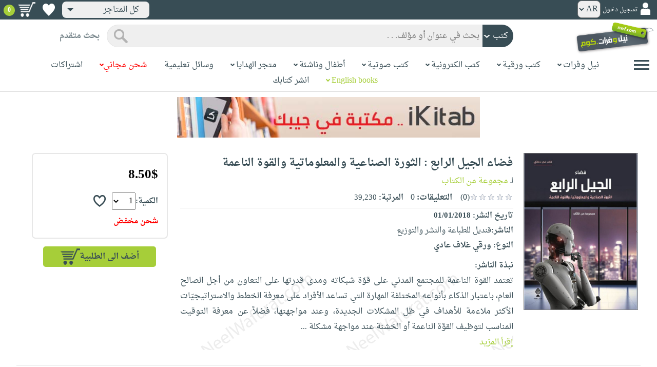

--- FILE ---
content_type: text/html; charset=utf-8
request_url: https://www.neelwafurat.com/itempage.aspx?id=aeb427371-10427624&search=books
body_size: 94476
content:


<!DOCTYPE html PUBLIC "-//W3C//DTD XHTML 1.0 Strict//EN" "http://www.w3.org/TR/xhtml1/DTD/xhtml1-strict.dtd">
<html id="ctl00_htm" dir="rtl" xmlns="http://www.w3.org/1999/xhtml" xmlns:og="http://ogp.me/ns#" xmlns:fb="http://www.facebook.com/2008/fbml">
<head id="ctl00_Head2" profile="http://gmpg.org/xfn/11" dir="rtl"><title>
	Nwf.com: فضاء الجيل الرابع : الثورة الص: مجموعة من الكتا: ملخصات الكتب: كتب
</title><meta http-equiv="X-UA-Compatible" content="IE=edge" /><meta name="google-site-verification" content="8oy-u7jxndLKZN-0W6ERwQC7lEEfDtnAiKkjt19aHqk" />
    <!-- Global site tag (gtag.js) - Google Analytics -->
    
    <!-- Google tag (gtag.js) -->
    <script async src="https://www.googletagmanager.com/gtag/js?id=G-R22LRVY4BN"></script>
    <script>
        window.dataLayer = window.dataLayer || [];
        function gtag() { dataLayer.push(arguments); }
        gtag('js', new Date());

        gtag('config', 'G-R22LRVY4BN');
    </script>
    <!-- Meta Pixel Code -->
    <script>
!function(f,b,e,v,n,t,s)
{if(f.fbq)return;n=f.fbq=function(){n.callMethod?
n.callMethod.apply(n,arguments):n.queue.push(arguments)};
if(!f._fbq)f._fbq=n;n.push=n;n.loaded=!0;n.version='2.0';
n.queue=[];t=b.createElement(e);t.async=!0;
t.src=v;s=b.getElementsByTagName(e)[0];
s.parentNode.insertBefore(t,s)}(window, document,'script',
'https://connect.facebook.net/en_US/fbevents.js');
fbq('init', '985327646324487');
fbq('track', 'PageView');
</script>
   <script type="application/ld+json">
    {
      "@context": "https://schema.org",
      "@type": "Organization",
      "name": "نيل وفرات",
      "url": "https://www.neelwafurat.com",
      "logo": "	https://www.neelwafurat.com/graphics/common/NWF_logo.png",
      "sameAs": [
        "https://www.facebook.com/neelwafurat",
        "https://twitter.com/neelwafurat"
      ]
    }
    </script>
<noscript><img height="1" width="1" style="display:none"
src="https://www.facebook.com/tr?id=985327646324487&ev=PageView&noscript=1"/></noscript>
    <!-- End Meta Pixel Code -->
    <style>
</style>

    <link rel="icon" href="https://www.neelwafurat.com/graphics/common/minilogo.png" type="image/png" /><meta http-equiv="Content-Security-Policy" content="upgrade-insecure-requests" /><meta name="facebook-domain-verification" content="whys2nbmxhu8dr3ywkczn3ef4kcjto" /><meta property="fb:app_id" content="304357452971575" /><meta property="og:type" content="website" /><meta property="og:description" content="تعتمد القوة الناعمة للمجتمع المدني على قوّة شبكاته ومدى قدرتها على التعاون من أجل الصالح العام، باعتبار الذكاء بأنواعه المختلفة المهارة التي تساعد الأفراد على م" /><meta property="og:url" /><meta property="og:type" content="website" /><meta property="og:title" content="Nwf.com: فضاء الجيل الرابع : الثورة الص: مجموعة من الكتا: ملخصات الكتب: كتب" /><meta property="og:image" /><meta property="og:title" /><meta name="google-site-verification" content="cUd753tkAAO69yubYlEL-UD-6wYShaODPgY1QC6KaKU" /><meta name="description" content="تعتمد القوة الناعمة للمجتمع المدني على قوّة شبكاته ومدى قدرتها على التعاون من أجل الصالح العام، باعتبار الذكاء بأنواعه المختلفة المهارة التي تساعد الأفراد على م" /><meta name="title" content="Nwf.com: فضاء الجيل الرابع : الثورة الص: مجموعة من الكتا: ملخصات الكتب: كتب" /><meta name="itemKeywords" content="إقتصاد وأعمال،إدارة الأعمال،تنمية بشرية" /><meta name="itemAuthor" /><meta name="GENERATOR" content="Microsoft Visual Studio.NET 7.0" /><meta name="CODE_LANGUAGE" content="Visual Basic 7.0" /><meta content="JavaScript" name="vs_defaultClientScript" /><meta content="http://schemas.microsoft.com/intellisense/ie5" name="vs_targetSchema" /><meta name="keywords" content="شراء كتب عربية,Arabic,books,arabic books,bookstore,Middle east,North Africa,Egypt,Saudi Arabia,Iraq,Algeria,Morroco,Lebanon,Islam,Muslim,Gulf,Palestine,Libya,Tunisia,Jordan,United Arab Emirates,Oman,Sudan,Yemen,Syria,Quran,pdf,PDF,epub,رواية,شحن مجاني,قراءة,كتاب,عربي,كتب عربية,الإسلام,مسلمون,مصر,المملكة العربية السعودية,مكتبة" /><meta content="True" name="vs_showGrid" />
    <link href="/css/webpages/v-638677812986344962/indexMasterPageWithTeleric.min.css" rel="stylesheet" />
    <script type="text/javascript" src="/Scripts/v-637641143530045874/jquery-3.6.0.min.js"></script>
    
    
    
    
    <meta name="viewport" content="width=device-width, initial-scale=1.0" />
    <link href="/css/v-637666543862847085/responsivenew.css" rel="stylesheet" />
    <script type="text/javascript">           
        function addtocart(obj, center, type, tempid, idautosub, msg, price, title, brand, category, size) {
            // size = 1 only display cart without text 
            if (msg == undefined) {
                msg = ""
            }
            //var element = document.getElementById("addtocartb");
            var element = obj;
            element.classList.add("loadingcart");
            //$("#addtocartb").html("جار الاضافة");            
            if (size != 1) {
                element.innerHTML = "جار الاضافة";
            }
            var id = center + type + tempid + "-" + idautosub
            var q;
            if (type == "h") {
                if ((document.getElementsByClassName("qty").length > 0)) {// || (document.getElementsByClassName("mqty").length > 0)) {
                    var width = window.innerWidth;
                    if (width < 600) {
                        var sel = document.getElementById("rowmobile").getElementsByClassName("qty")[0];
                    } else {
                        var sel = document.getElementById("rowpc").getElementsByClassName("qty")[0];
                    }
                    if (sel == null) {
                        q = 1
                    }
                    else {
                        q = sel.options[sel.selectedIndex].value;
                    }
                } else {
                    q = 1;
                }
            } else {
                if (document.getElementsByClassName("qlist").length > 0) {
                    var width = window.innerWidth;
                    if (width < 600) {
                        var sel = document.getElementById("rowmobile").getElementsByClassName("qlist")[0];
                    } else {
                        var sel = document.getElementById("rowpc").getElementsByClassName("qlist")[0];
                    }
                    if (sel == null) {
                        q = 1
                    }
                    else {
                        var v = sel.options[sel.selectedIndex].value;
                        q = v;
                    }
                } else {
                    q = 1;
                }
            }
            //alert(PageMethods.MyMethod("Paul Hayman"));
            //PageMethods.addtocart(id, q, OnMyMethodComplete2);          
            $.ajax({
                type: "POST",
                url: "/addtocart.asmx/addtocart",
                data: "{ itemid: '" + id + "', num: " + q + ",msg: '" + msg + "'}",
                contentType: "application/json; charset=utf-8",
                dataType: "json",
                success: function (r) {
                    //alert(r.d);
                    //var element = document.getElementById("addtocartb");
                    //alert(element.innerHTML);
                    element.classList.remove("loadingcart");
                    if (size != 1) {
                        element.innerHTML = "أضف الى الطلبية";
                    }
                    
                    var ctl2 = document.getElementById("ctl00_countitems");
                    ctl2.innerText = r.d;
                    $('.addtocartnotf').show();
                    setTimeout(function () {
                        $('.addtocartnotf').fadeOut('fast');
                    }, 2500); // <-- time in milliseconds
                    // add google gtag
                    var total = parseFloat(q * parseFloat(price).toFixed(2)).toFixed(2);
                    var pr = parseFloat(price).toFixed(2);

                    gtag('event', 'add_to_cart', {
                        'event_category': 'Item AddtoCart',
                        'event_label': 'Item AddtoCart Label',
                        currency: 'USD',
                        items: [{
                            id: "''" + id + "''",
                            name: "''" + title + "''",
                            brand: "''" + brand + "''",
                            category: "''" + category + "''",
                            list_name: "addtocart",
                            price: pr,
                            quantity: q
                        }],
                        value: total
                    });
			 // Add Facebook Pixel event
                fbq('track', 'AddToCart');
                },
                error: function (r) {
                    //alert("error" + r.responseText);
                },
                failure: function (r) {
                    //alert(r.responseText);
                }
            });
        }
    </script>
    <style>
        @media only screen and (max-width: 600px) {
            .addtocartnotf a {
                margin: 7px;
                padding: 0px 3px;
            }

            .addtocartnotf {
                padding: 10px 0px !important;
            }
        }

        .addtocartnotf {
            display: none;
            background: #c8e085;
            padding: 20px 31px;
            position: fixed;
            top: 10px;
            left: 9px;
            margin: 5px;
            font-weight: bold;
            z-index: 10000;
            box-shadow: 0 0px 10px rgb(134 140 150 / 65%);
            text-align: center
        }

            .addtocartnotf div {
                margin-bottom: 15px
            }

            .addtocartnotf a {
                border-radius: 5px;
                padding: 2px 9px;
                margin: 11px;
                background: #f0f3f5;
            }

        .loadingcart {
            background-image: url(https://www.neelwafurat.com/images/icons/loadmore.gif) !important;
            background-size: 40px;
            opacity: 0.7
        }

        .addtocart {
            cursor: pointer;
            background-image: url(cart2.png);
            background-color: #A6CE39;
            width: 166px;
            height: 40px;
            text-align: right !important;
            border-collapse: collapse;
            text-decoration: none;
            border: none;
            background-repeat: no-repeat;
            background-position: left;
            outline: none;
            color: #384D55;
            font-weight: bold;
            border-radius: 5px 5px 5px 5px;
            -webkit-border-radius: 5px 5px 5px 5px;
            -o-border-radius: 5px 5px 5px 5px;
            -moz-border-radius: 5px 5px 5px 5px;
        }

        .disableaddtocart {
            pointer-events: none;
            background-image: url(cart3.png);
            background-color: #e2efbf;
            color: #b6c5a4;
        }
    </style>
    <style>
        .show {
            display: block;
        }
    </style>
    <style type="text/css">
        .hide {
            display: none !important
        }

        .fa, .far, .fas {
            font-family: "Font Awesome 5 Free" !important;
        }
    </style>
<style>
    .hiddendropbtn {
        position: relative;
        background: rgb(239, 239, 239);
        color: #384d55;
        width: 170px; /* Adjust the width to fit the image and text */
        border-radius: 8px;
        border: none;
        cursor: pointer;
        padding-right: 20px;
        text-align: right;
        padding-left: 10px;
        margin-top: 3px;
        margin-bottom: 3px;
    }

    .hiddendropbtn .selected-img {
        margin-left: 5px; /* Add space between image and text */
        margin-top: 5px;
    }

    .hiddendropbtn::after {
        content: "";
        position: absolute;
        left: 10px;
        top: 50%;
        transform: translateY(-50%);
        border-left: 6px solid transparent;
        border-right: 6px solid transparent;
        border-top: 6px solid #384d55;
        width: 0;
        height: 0;
    }

    .hiddendropdown {
        position: relative;
        display: inline-block;
    }

    .hiddendropdown-content {
        display: none;
        position: absolute;
        background-color: rgb(239, 239, 239);
        min-width: 170px; /* Increased width to accommodate padding */
        box-shadow: 0px 8px 16px 0px rgba(0, 0, 0, 0.2);
        z-index: 999;
        border-radius: 8px;
    }

    .hiddendropdown-content a {
        color: #384d55;
        padding: 12px 16px;
        text-decoration: none;
        display: flex;
        align-items: center;
        background: rgb(239, 239, 239);
        border-radius: 8px;
        padding-right: 20px; /* Increased padding-right for "All Stores" */
    }

    .hiddendropdown-content a[data-value="all"] {
        padding-right: 40px; /* Add padding-right specifically for "All Stores" */
    }

    .hiddendropdown-content a:hover {
        background-color: #1967D2;
        color: white;
    }

    .hiddendropdown-content img {
        margin-left: 8px;
        border-radius: 4px;
    }

    .hiddendropdown:hover .hiddendropdown-content {
        display: block;
    }

    .hiddendropdown:hover .hiddendropbtn {
        background: rgb(211, 211, 211);
    }
      /* Media query for smaller screens */
    @media (max-width: 600px) {
        .hiddendropbtn {
            width: 160px; /* Decrease the width */
            padding-right: 15px; /* Decrease padding */
            padding-left: 5px; /* Decrease padding */
            font-size: 14px; /* Decrease font size */
	    margin-left: -10px;
        }

        .hiddendropbtn::after {
            border-left: 4px solid transparent; /* Decrease arrow size */
            border-right: 4px solid transparent; /* Decrease arrow size */
            border-top: 4px solid #384d55; /* Decrease arrow size */
        }

        .hiddendropdown-content {
            min-width: 140px; /* Decrease min-width */
        }

        .hiddendropdown-content a {
            padding: 8px 12px; /* Decrease padding */
            font-size: 14px; /* Decrease font size */
        }

        .hiddendropdown-content a[data-value="all"] {
            padding-right: 30px; /* Adjust padding-right specifically for "All Stores" */
        }

        .hiddendropdown-content img {
            width: 16px; /* Decrease image width */
            height: 16px; /* Decrease image height */
        }
    }
</style>

    <script>
        $(function () {
            var lang = '';
            if (lang == 1) {
                $('[class*=col-]').css('float', 'left');
                $('.float-r').css('float', 'left'); //vieworder
                $('.float-l').css('float', 'right'); //vieworder
                $('.editbutton').css('float', 'right'); //altershipping                              
            }
            else {
                $("[class^='col-']").css('float', 'right');
                $('.float-r').css('float', 'right'); //vieworder
                $('.float-l').css('float', 'left'); //vieworder                
                $('.editbutton').css('float', 'left'); //altershipping                
            }
        });
    </script>
    <script>
        var width = window.innerWidth;
        if (width < 600) {
            function openNav() {
                document.getElementById("mySidenav").style.width = "190px";
                document.getElementById("mySidenav").style.height = "100%";
                document.body.style.overflowX = "hidden";
                document.getElementById("main").style.pointerEvents = "none";
                document.getElementById("main").style.opacity = "0.5";
                document.body.style.overflowY = "hidden";
            }
            function closeNav() {
                document.getElementById("mySidenav").style.width = "0";
                document.getElementById("mySidenav").style.height = "0";
                document.getElementById("main").style.pointerEvents = "all";
                document.getElementById("main").style.opacity = "1";
                document.body.style.overflowX = "auto";
                document.body.style.overflowY = "auto";
            }
        }
        else {
            function openNav() {
                document.getElementById("mySidenav").style.width = "250px";
                document.getElementById("mySidenav").style.height = "100%";
                //document.getElementById("main").style.marginRight = "250px";
                document.body.style.overflowX = "hidden";
                //document.getElementById("main").style.backgroundColor =  "rgba(0,0,0,0.4)";
                document.getElementById("main").style.pointerEvents = "none";
                document.getElementById("main").style.opacity = "0.5";
            }
            function closeNav() {
                document.getElementById("mySidenav").style.width = "0";
                document.getElementById("mySidenav").style.height = "0";
                document.getElementById("main").style.marginRight = "0";
                document.getElementById("main").style.backgroundColor = "none";
                document.getElementById("main").style.pointerEvents = "all";
                document.getElementById("main").style.opacity = "1";
                document.body.style.overflowX = "auto";
            }
        }
    </script>
    <script>
        /*Scroll to top when arrow up clicked BEGIN*/
        $(window).scroll(function () {
            var height = $(window).scrollTop();
            if (height > 1000) {
                $('#back2Top').fadeIn();
            } else {
                $('#back2Top').fadeOut();
            }
        });
        $(document).ready(function () {
            $("#back2Top").click(function (event) {
                event.preventDefault();
                $("html, body").animate({ scrollTop: 0 }, "slow");
                return false;
            });
        });
 /*Scroll to top when arrow up clicked END*/
    </script>
    
    

    <link rel="stylesheet" href="/css/webpages/v-638676162484869956/itempage.min.css" type="text/css" />    
    <link rel="stylesheet" type="text/css" href="/css/v-635947650604917161/slick.min.css" />
    <link rel="stylesheet" type="text/css" href="/css/v-637127859124005330/slick-theme.min.css" />
    <script type="text/javascript" src="/Scripts/v-635844502750000000/slick.min.js"></script>
    <script type="text/javascript" src="/Scripts/v-638701145267883604/popular_subcategory.js"></script>
 
    <script> //description readmore
        function readmoredesc() {
            var dots = document.getElementById("dots");
            var moreText = document.getElementById("moredesc");
            var btnText = document.getElementById("myBtn");
            if (dots.style.display === "none") {
                dots.style.display = "inline";
                btnText.innerHTML = 'إقرأ المزيد';
                moreText.style.display = "none";
            } else {
                dots.style.display = "none";
                btnText.innerHTML = 'إقرأ أقل';
                moreText.style.display = "inline";
            }
        }
        function mreadmoredesc() {
            var dots = document.getElementById("mdots");
            var moreText = document.getElementById("mmoredesc");
            var btnText = document.getElementById("mmyBtn");
            if (dots.style.display === "none") {
                dots.style.display = "inline";
                btnText.innerHTML = 'إقرأ المزيد';
                moreText.style.display = "none";
            } else {
                dots.style.display = "none";
                btnText.innerHTML = 'إقرأ أقل';
                moreText.style.display = "inline";
            }
        }
    </script>
    <script type="text/javascript">
        function addtowishlist(id) {
            //alert(PageMethods.MyMethod("Paul Hayman"));
            PageMethods.MyMethod(id, OnMyMethodComplete);
        }
        function OnMyMethodComplete(result, userContext, methodName) {
            //alert(result);
            var icon = document.getElementById("heart-icon");
            var micon = document.getElementById("mheart-icon");
            if (result == 1) {
                icon.className = "wishlbtn wishlbtne";
                micon.className = "wishlbtn wishlbtne";
                //alert(result + "t");
            }
            else if (result == 2) {
                icon.className = "wishlbtn wishlbtnf";
                micon.className = "wishlbtn wishlbtnf";
                //alert(result + "tt");
            }
        }
    </script>
    <script>
        // to put the button fixed at the top of page
        function sticktothetop() {
            var width = window.innerWidth;
            var window_top = $(window).scrollTop();
            var top;
             if (width < 600) {
                top = $('#mstick-here').offset().top;
            } else {
                top = $('#stick-here').offset().top;
            }
            if (window_top > top) {
                $('.small-img2').addClass('small-img');
                $('.border-button2').addClass('border-button');
                $('.stickThis2').addClass('stick');
                $('#stick-here').height($('.stickThis2').outerHeight());
                $('#mstick-here').height($('.stickThis2').outerHeight());
                $('#addtocartb').css("float", "left");
            } else {
                $('.small-img2').removeClass('small-img');
                $('.border-button2').removeClass('border-button');
                $('.stickThis2').removeClass('stick');
                $('#stick-here').height(0);
                $('#mstick-here').height(0);
                $('#addtocartb').css("float", "unset");
            }
        }        
        $(function () {
 if ($('#stick-here').offset() != undefined) {
            $(window).scroll(sticktothetop);
            sticktothetop();
}
        });
    </script>
    <script> // for lightbox book content imgs        
        function openModal() {
            document.getElementById('myModal').style.display = "block";
            document.body.style.overflow = "hidden";
        }
        function mopenModal() {
            document.getElementById('mmyModal').style.display = "block";
            document.body.style.overflow = "hidden";
        }
        function closeModal() {
            document.getElementById('myModal').style.display = "none";
            document.body.style.overflow = "auto";
        }
        function mcloseModal() {
            document.getElementById('mmyModal').style.display = "none";
            document.body.style.overflow = "auto";
        }
        //var slideIndex = 1;
        //showSlides(slideIndex);
        function plusSlides(n) {
            var slides = document.getElementsByClassName("mySlidesimg");
            showSlides(slideIndex += n, slides);
        }
        function mplusSlides(n) {
            var slides = document.getElementsByClassName("mmySlidesimg");
            showSlides(slideIndex += n, slides);
        }
        function currentSlide(n) {
            var slides = document.getElementsByClassName("mySlidesimg");
            showSlides(slideIndex = n, slides);
        }
        function mcurrentSlide(n) {
            var slides = document.getElementsByClassName("mmySlidesimg");
            showSlides(slideIndex = n, slides);
        }
        function showSlides(n, slides) {
            var i;
            var slength = slides.length;
            //if (slides = !undefined) {
            if (n > slength) { slideIndex = 1 }
            if (n < 1) { slideIndex = slength }
            for (i = 0; i < slength; i++) {
                slides[i].style.display = "none";
            }
            slides[slideIndex - 1].style.display = "block";
            //}
        }
    </script>
    <script type="text/javascript">
        //!function (d, s, id) {
        //    var js, fjs = d.getElementsByTagName(s)[0], p = /^http:/.test(d.location) ? 'http' : 'https';
        //    if (!d.getElementById(id)) {
        //        js = d.createElement(s); js.id = id; js.src = p + '://platform.twitter.com/widgets.js'; fjs.parentNode.insertBefore(js, fjs);
        //    }
        //}(document, 'script', 'twitter-wjs');

        //function OnClientClose(oWnd, args) {
        //    //get the transferred arguments
        //    var arg = args.get_argument();
        //    if (arg) {
        //        var add = arg.add;

        //        if (add == "2") {
        //            var vendor = arg.vendor;
        //            window.navigate('locate.aspx?search=vendor&mode=6&entry=' + vendor);
        //        }
        //    }
        //}

        //function gotocart(hrefpath, center, type, tempid, idautosub, search) {
        //    var sel = document.getElementById("qlist");
        //    if (sel == null) {
        //        window.location.href = hrefpath + "addtocart.aspx?id=" + center + type + tempid + "-" + idautosub + "&search=" + search;
        //    }
        //    else {
        //        var v = sel.options[sel.selectedIndex].value;
        //        window.location.href = hrefpath + "addtocart.aspx?id=" + center + type + tempid + "-" + idautosub + "&q=" + v + "&search=" + search;
        //    }
        //}

        function ebookget(id, center) {
            //var oWnd = GetRadWindowManager().GetWindowByName("ebookgetWindow1");
            //oWnd.setSize(485, 300);
            //var win = window.radopen("ebookgetwindow.aspx?id=" + id + "&center=" + center, "ebookgetWindow1");
            ////window.radopen("ebookgetwindow.aspx", "ebookgetWindow1");
            var h = 200;
            var w = screen.width / 2;
            var left = (screen.width / 2) - (screen.width / 2 / 2);
            var top = (screen.height / 2) - (160 / 2);
            window.open("ebookgetwindow.aspx?id=" + id + "&center=" + center, "", "resizable = no, menubar = no, scrollbars = no, titlebar = no, location = no, width = " + w + ", height = " + h + ", top = " + top + ", left = " + left);
            return false;
        }
        function abookget(id, center) {
            //var oWnd = GetRadWindowManager().GetWindowByName("abookgetWindow1");
            //oWnd.setSize(485, 300);
            //var win = window.radopen("abookgetwindow.aspx?id=" + id + "&center=" + center, "abookgetWindow1");
            ////window.radopen("ebookgetwindow.aspx", "ebookgetWindow1");
            //return false;

            var h = 200;
            var w = screen.width / 2;
            var left = (screen.width / 2) - (screen.width / 2 / 2);
            var top = (screen.height / 2) - (160 / 2);
            window.open("abookgetwindow.aspx?id=" + id + "&center=" + center, "", "resizable = no, menubar = no, scrollbars = no, titlebar = no, location = no, width = " + w + ", height = " + h + ", top = " + top + ", left = " + left);

            return false;

        }
        function pbookget(id, center) {
            var h = 200;
            var w = screen.width / 2;
            var left = (screen.width / 2) - (screen.width / 2 / 2);
            var top = (screen.height / 2) - (160 / 2);
            window.open("pbookgetwindow.aspx?id=" + id + "&center=" + center, "", "resizable = no, menubar = no, scrollbars = no, titlebar = no, location = no, width = " + w + ", height = " + h + ", top = " + top + ", left = " + left);

            return false;
        }
        function fastgotocart(hrefpath, center, type, tempid, idautosub, search) {
            window.location.href = hrefpath + "addtocart.aspx?id=" + center + type + tempid + "-" + idautosub + "&search=" + search + "&fst=1";
        }
        function setText(newValue) {
            document.getElementById("ctl00_ContentPlaceHolder1_subscription").value = newValue;
            if (newValue == "3" || newValue == "4" || newValue == "5" || newValue == "6")
                document.getElementById("ctl00_ContentPlaceHolder1_btnsearch1").click();
        }
        function setText2(newValue) {
            document.getElementById("ctl00_ContentPlaceHolder1_country").value = newValue;
            if (document.getElementById("ctl00_ContentPlaceHolder1_subscription").value != "" && newValue != 0)
                document.getElementById("ctl00_ContentPlaceHolder1_btnsearch1").click();
        }
        //window.fbAsyncInit = function () {
        //    FB.init({
        //        appId: '304357452971575',
        //        status: true,
        //        cookie: true,
        //        xfbml: true  // parse XFBML
        //    });
        //};
        //(function (d, s, id) {
        //    var js, fjs = d.getElementsByTagName(s)[0];
        //    if (d.getElementById(id)) return;
        //    js = d.createElement(s); js.id = id;
        //    js.src = "//connect.facebook.net/en_US/all.js#xfbml=1";
        //    fjs.parentNode.insertBefore(js, fjs);
        //}(document, 'script', 'facebook-jssdk'));
    </script>
 <style>
      .popup-notf {
          display: none;
          background: #c8e085;
          padding: 20px 31px;
          position: fixed;
          /* Centering adjustments */
          top: 40%;
          left: 50%;
          transform: translate(-50%, -50%);
          margin: 0;
          font-weight: bold;
          z-index: 10000;
          box-shadow: 0 0px 10px rgb(134 140 150 / 65%);
          text-align: center;
          /* Size adjustments */
          width: 550px;  /* Adjust width as needed */
          height: 200px; /* Adjust height as needed */
}

        @media only screen and (max-width: 600px) {
            .popup-notf {
                padding: 10px 0px !important;
                 width: 300px;  /* Adjust width as needed */
                 height: 250px;
            }
        }
	
	.p-voiceof a {
    color: #a6ce39 !important;
    text-decoration: none
}

    .p-voiceof a:hover {
        text-decoration: underline
    }
  .insta-reel-container {
  display: inline-block;
  margin: 10px;
  width: 320px;
  height: 570px;
  overflow: hidden;
  vertical-align: top;
  position: relative;
}

.insta-reel-container iframe,
.insta-reel-container embed,
.insta-reel-container video {
  width: 100% !important;
  height: 100% !important;
  object-fit: cover; /* or contain */
  position: absolute;
  top: 0; left: 0;
}
    </style>
 <style>
        @media only screen and (max-width: 768px) {
            .total {
                margin-top:40px;
		line-height: 1.5;
            }
        }
    </style>
<script type="text/javascript">
 function showPopup(message, stayButtonText, goToOtherPageButtonText, center, webcountry) {
    var popup = document.getElementById('popupNotf');
    var popupMessage = document.getElementById('popupMessage');
    popupMessage.innerText = message;

    // Use innerHTML to handle flag images
    document.getElementById('stayButton').innerHTML = stayButtonText;
    document.getElementById('goToOtherPageButton').innerHTML = goToOtherPageButtonText;

    popup.style.display = 'block';

    // Close popup when clicking outside
    window.addEventListener('click', function(event) {
        if (!popup.contains(event.target)) {
            popup.style.display = 'none';
        }
    });

    // Stay button click event
    document.getElementById('stayButton').addEventListener('click', function(event) {
        event.preventDefault();
        window.location.href = 'index.aspx'; // Redirect to homepage
    });

    // Go to other page button click event
    document.getElementById('goToOtherPageButton').addEventListener('click', function(event) {
        event.preventDefault();
        if (webcountry === 'all') {
            // Change store and reload the page with the same link
            document.cookie = "master_cookie=webcountry=" + center + "; path=/";
            location.reload(); // Reload the page
        } else {
            // Change store to 'all' and reload the page with the same link
            document.cookie = "master_cookie=webcountry=all; path=/";
            location.reload(); // Reload the page
        }
    });
}


</script>

  <script>
     var resourceBy = 'لـ';
</script>

<link href="/WebResource.axd?d=gRfIWAYAKStFuv250my4nqZ0rsEYcdM6jCYw4GvjuFYF2dZUWQGgqtoqnmMr_uGzffDDqeyLXSerhgRFlxIp1teZyQqOl0-lW_RrjLvvedO_HtNpthYHCXKBbYKn8zsa0&amp;t=636298287888888913" type="text/css" rel="stylesheet" /></head>

<body dir="rtl">
    <form method="post" action="./itempage.aspx?id=aeb427371-10427624&amp;search=books" id="aspnetForm">
<div class="aspNetHidden">
<input type="hidden" name="__EVENTTARGET" id="__EVENTTARGET" value="" />
<input type="hidden" name="__EVENTARGUMENT" id="__EVENTARGUMENT" value="" />
<input type="hidden" name="__LASTFOCUS" id="__LASTFOCUS" value="" />
<input type="hidden" name="ctl00_ContentPlaceHolder1_popular_vendor1_TabContainer1_ClientState" id="ctl00_ContentPlaceHolder1_popular_vendor1_TabContainer1_ClientState" value="{&quot;ActiveTabIndex&quot;:0,&quot;TabState&quot;:[true,true,true,true,false,true]}" />
<input type="hidden" name="__VIEWSTATE" id="__VIEWSTATE" value="io7dsXVkzujU8km1wMRSjn8LsTOpsY23tfNpMvyCrfVXzHfS+03n0e7WiFxTDpAR4bf6xclzzglpunEONej4h9En/a8da7YkT9PWwk3Wxm9CYwyeQ1RXoy7vhW8k3KO7KFRCt4NnnF9ZK7S/TTNoIAy5aKImMg2a6URdsaHrxjRVCmzctwZWO6U/DCm5XP2mXEiJnuQCI5qsJ6hW+jaECoArlWRLebFCWFrTfAPsxQJUW0P+YLQ4mi1OIYJPhR+s01Syx6ryr2qJOxjgRuyBH/DRA1WfwaOuq+5vmo/J3bPilSo4O1jnrcUNRyECDipSknCqAiDZv7kKGgmXIzKskfoyHaN5vUxFAdE/r9mspVjxlgWFKagi+QORU+BBCuvAMsh7nP39TJYA0i4w691nDvrphsgSv9jiBd2c5w2hZ3g3rz/tFJx5sRjzYjkSBKqvDLFGi88BLxQ6LcgKhjXC90Psizy7OeMhRrjuuskEnUByXas0LXSyLjUqPSCZetX2sgGRElKFyK1WIlCKkiRrNK8xcthKPDEIEYN8FofSdEceFI3qBhrzXGr3JVy/[base64]/nIg6uYa4G4qWor8G/lHDuSZMXklHWZeX5KbbyYRvjliu9gOjEXSgpFxCdE1d5epm5PNJO3KEbI7kc4vPYonPrnlny4ZAi8dgH8nzON+zXFRmXgCKeEk/Bb8SNAnQL5G47/ReXN8tRl+6VehM0ij6tu+1uhV1K8MgmqQRCA4L2bG0hl6gLoUHQzSoZvE0soV2z+gpgb92wGUbKeq99BqU3PnrI//mTvUVcD7Qy7W3bOdopZdfSJ9+vkUF8xrBS3kMtK9m0K58w5X9uNLAJQuZ85R+nY9ByH3pDDoUbcXUxepW8vJ/[base64]/HWx2YWfa8jIX/AQ2FFa0tipIbJ7BtnnRgk9fVxwuy7JdKBhsEiaPDm9njFeeuocAnAevmTai+LlVZtbSZOAJJRP7IrWAw3gVMybsbecuNlHX5cG/DYCKwqRI77UEewF8s81Kn+lo5NZWXdwCFcZwdk6Z/v9Gsc5+qeUpe8F9Q0Dz3bmXpQPWPofJhABevSGx9hC0oTsu5awom/hh9B2DWIY12aYpsGAkhz3zEZZ/hx60hR/eg47xPH9hjvvogcDQkWKA2flRhuCtrmO2JE1UGzM30he+W4ImFcFJ+dRa+/PjSgKGGsdO3501K3yMgFBOwg1p5jyHKKH+f6a+jql1BNZTPdvap3YWv4cPB88bPrreGnpvsjJRWYpcN7gMMFJbOgglFBgRaKk/KCkn1bU7k96oykM/WRr9mBNf4gCemfdYnnH8+V5PQ5Uk/xdBhEVjA/uGldFCXaZGh0dZ4lXTWMwBZNHGHn4pGYFozWQKP/ar/[base64]/hfmNPyStv4KnoY5uyIBW3FKkcIM0OMr0FRUJcSXVA6Vq6bXapNR/L31/sG1JF4Xpo9wsuKvfsYFdx/MooMRmRhBsxu6qc/DYXB2eJzihLOnqKV2ePQv4K08hEwewJXvywN3F+SmhtzM946MwCe0FBDhbZdWD/ZE2Drxr+pcDMZIJxzkEmqcWRaknBA3kM8VlwjdAqB+x8g+YwBMdZk8jabtoJKPdDB7xmUFQVdWv0MBtdDJXCI3EMXkcVgzTCdLe+ULNTY0NZST/91EKQWAMRmYCrymVS/RKRI0M+MDPOI8IediyZwms+oDjcI+w10MfjFUg8PktS5u0uiS7LilreqRUnFpzIQx1Oj4x4GTzI1R0ohYNCmI+t534Qj4zd1YIJ7dtEJ6+FPEfWPGTVlphL0Fd61dhw1tTgyFD+cbFm808wu1IF2vEtS2Ieu80bhKrZd4l/KWwHAIzHxP+TOcE6d973ITrnfIdrRNxbt8kRlx7pDeoWvS8QlZiHZD6sGrGGwnn5B+pF//cuvNptZSMff3ZI9XyKAZwl5QhVuwjaLZFqhXft3FQA9JHcIl+HVtZxC7KyJ+sp37X4BK32+bLfo/MEjKa/AsTFGc+ESfmtXit1NV1kgtBaNU+6wue1GFWGuBlr5wwcTxd6U2ZKdXvtq2Ln3l/md/Eah/mJwRTz6hT+diIbdxFEMIQ/AqSJX8mqpcfvykBbNC9Weq25DPh16nU3bmoYExr0Dtt6x5/TJvcbQDXhmQx6R8u0o3GoIy9+0KzZl21cs/TMBl2eolzxVnuY2dVfrmh5mfaPs08zxHv4JAb8++OHFyDXULdjPNnGpeu8PW9r/lq9TF62YFFa/o5KHr6rMR86EM4YfXtbr1jAlr7EaRA3TJgEWLRwtN8Pq3K5m+skDnhZ346Cw+GOAa/nnW/oPygFZl7/UYuTkckvG+9A45HmNj0FNiVFJHbMGWnTFdNmi+RriwKuhdJjejgq3FBmwELS/k7Yn3FRgkBcKTZ2BZmR6BIXmhX0PX0ihKh9JY969v0m9dlyfyE8wKqEUoQsQfnN201s77DOfRvMlotgzNwh+YcA9Gi0q5qxR7od8Zdd8Dd3pufbffX4p1MZXASPeHDlF7o8/jLmEexq8J0ajv/qTZpSyM5HaETeaWRydEZt/zhv66TDIuUmEPYqQvKY4JvqUQ/9LLbtfhMhADumuC5k/1VnC/ZF6LCj0v40tj1GkM02QnmFNtygsznm8EQvyH9tTQFTVV8sNXlLkt+z309tq6RPSP6AY9KGQQbIkL/U8Qg/nf/YM0i54SL9AH4a6RTBkFvtd/Nyj962TSGUAglPwkY6Wk+rWh61bq+VdzaOMegnGCnaNCnBvZHxg/4hgsDEkOyCznbnJHuPiH7rq9+fpoKwDekjKU/9y9uRfSMcC51cULW1UNlMVS7mEHvkDQo+jt6ef/LWcd9p4kziQFzhUFVqbBCErjizOUF58hvdERzWZM6Pxw40OIExGcIQpZvNSHMoQCHj0Wl75AcHq3KaS/XJJhYVbTazfqy990/zCa8UnWigxRIfXGI/+5T1hLpuaJVMlyAvQnIspXutEgBNc767wpKD3YnaE/7wvDDvVAqq4Lda4xGiIEWrELjNoVL6moo4yONM8AHhzYfWTJkspLjBTsg7EO0sM8iRjYKRy1ACtCb9VuzYPzAn36JAAXvwH/ALJ2Ov+bAfiXxc9CbgQaH7PkJbryTohDMkHLcbMsnLfFxYwcY7haL8EhNXvhrDqsgG8zH3ZZa0m6XZiAcz/X/eiCNedsKnXbIZRDsCCDruD7AK0hEehZeHIsP4tQ1chykcTgAt/Awh3lFDiKWqNvBtDpWtxkEcGSuVUHnOfdMhhqTiK4fHOMYsnxAUzP0D888eslKbAZ5tmyqzucJW3UU5aOGU26FvdpHIb9niq/owFc2SbEe7DJDMIVZ2cl2tKzMpLxSLxq2qHPYCAMwDE7fQSXthBuwWQFqwPvowU6NPajov7BuxP1gaL6zRvjN5JwimomYBfNPreEsa5YLPJl3t9HgUwd02qsoFtVyinyoyYk30Rge4iu8/OOfH7cWK5NQZRMI/gXkoiBwoAHLTby75Uff0aS7zanyyQiwtfjiO3EIoqjB+ilP1q//fGgOnLJC2wjo3IwFpyEG65MjHVTQ0GaJiRNpZMSNaJZwOER3eaaDrJtqPyL53pnbfZSdIpULlGG+K8BJ6oOy3i6Uo9fJDa39pvkrHLOfHiESMyuX/OmjqzS24WLcEuTBaHb3VVFn5od1JkPfaDP69AYrZTxTrogYXFyCd5q8yv1OGPJ/ZB1jI4LysPMRqaCf6UbELpz2WvfVkthLZ+NENMP7W8nsEuSHXHdKD+A+dzZcVo04TQQQSzix/tJmv7hn+YQVrVW2vqS/WVo3hHEM/6/qMV0yH6ID7dqiccImkHG5KagIibqvamR0k+KbeXXSJ0RLJNhjRa23tWLtyuUvCIwV6I9o6fJgRLydgaSC2WwKp3XUawmnYtE3L/jnnzoCvTz+47Mkdg+JuntyfKcaiZeewQUsJM8TO4pX4JgbjoDYFgU33beDY/4fYbrmMyyhDpFDNddwPeOjBMfChFILh7klwdd+eLX3Dmw9U73nieFSAIsF0k8US5TBOKOuGMhPrDdFsRqc16be42+QoJWtG/Rm+0bDewzHhTTp8bem9R9yI2OhhmeVEWKoQQqkW557E/S9bdFvSaZsp78B5DS5NlSfaByZ317pB1gGTSr2c+bKSwpB6p7vqq5f/5G7mLey85AdqKiuLtsF6OkSLIZU5jhXtRw7o5947zzwF4k+obc4OPesSzTLlBT2pjJc6hQSY4hVW/2BO2Itq9XFDcxopf65qPW8bDXzyUMMZpMUMoYJABcnzWl/pajs7fKS/aroiXwCJbJU7AoajBBuhfapk0QlATp0ZvDN8nz3X/1k0ds8lppa+/yHJISqfIfCkBBJ/dOLx6qGN1HPXFlIeQbsshzxeLcrQ3ZMSVPhteNEMl13PiVHtADSId4pWIJhnlvsB2wxDdHXfh8EAjZcX9ed2bzf3ySNwptXoHXxYnHqjy4Ism8jlb3PbmxsRFMXO3JLLd9DunYijXvkRw0zP/1yCcTCkHZLxEVmdxQrci96Xc06q6Qn5PGJfxaEi1/kisLbgjVAt5Kz1M5Kc4tFWb2GpVt46crUUVtdnaS45iL95dU1tqYxe6JVlRoBxCX4COqoMNNv9hR52M0xA9QQpe3qW+xu/NkmY8Kwycu2KEsTJS/XJ62aN8m36s6SS9MobghZezQv+ckTTa+JT9mAWI14tGN2jGqnM46fS5J/PkghPcKuSLAE9exm3O3irw4uag4hAlAfpkt8rZU6pPU7R8wxhgNG+Sjtq+O8OawpdCHqbdog7E0mWIQkSYz3GjjfLo6AW2mumRJFhZmiZ2U6TkDb7eQmMLBOBV9fesHF1maLKjrdr+vUlRwe8VUxmlVus1F1s2cCIV6cILwi/n/f8BSYiMIB5RAEyLnjVxELUnQx+CwZfytdtjS0lw5HbhdGNoCj5I89ZQAlxRk//ae4uILOdQHK4BVwY8cL5ar5/osthU8JH2j/mt4xzyFPbxBkWmhcV4pt2qBbRYS/CXj0doadKpjo5dTwL1A4yVPIyXBhWjHoC0Y0QDSmA2Qm9tTTi5qrhflSFTp+XMMoGo46DxBtbzbUfbBX7h7EZ+503Y8+vavaQINip9kXIjNAUVAbm2g1eO4bas2cvgYLOubOCtlqj/YWNVssN8QLzWcJjvD5l7EpevmRtoFTafFNljGumvY1mbP1MVl+BpNA8ppPwciUs9z7W0fPj2dkwEU2NQPkRIhtQcv9S9+Sp40mwVGCHWdhsbl/hSnk0i5eC8aayeejxqC+avchuSbzhvM6k6MCD0WM13EmzW9u41zQA/Td4JdkWyK8tlSluYSY63P/++ixSiVGjqBzHu0huckBwXKmKTS6T2O2MPTvJ7sR+e3dBn9gNWT4Q058FwhkKgOR6S9ujpF0qdAI8DAmOCpJcgHXUQS5Y5MFJFC8dXKjXWAGav66CZcoQTrMfgNU/IsajkS8cuJeVgHI+3THR2AGXiWQDAfAEPG6l7dnxohV0qX1hhWhvyy4YWD4Krn81qlCCTv62L+u1NHKe0ZEL81WGkVedjfBj7BHy0aMaH1N6GIY+OCVpQt4OOd5eUd/UiwEqejblOWplRZRuyhQvOqL/Igvwt9RylfEgk+kx7u+l6S0+IaKl0J7MaG92V8EgXKdaVl2/pe9ByDJpwxpuHcdMx3oJTtknFB3hbguoz8nWciuLTyrqHX+qS5LI3egQYme7eT2digcvn8VCMH0ZHZslma0Pam7+wi/CoYqDzSI/uVVbOSNSlKusx3rK+blUqbdAafzUMAbVFFYotUkc2XUzbY/V9cRUTAWK2cntI/97k7vejAqGGg0cnif524GzHdngkTVDENM/p9udoACE7+YMZTEQZBb6EgtV1+wuw5GOSkEo9Xqij7uPejozVZLaQK+oMGStQHr2xE3H05f+BdiC46Ppsi0QADNgzqm5xyRtdCbHYzVm7sFmob+uym4K2qixIzvhmwdfX3PsTvQh+nDc9HBywFIaX9L3BT+EF0995e5ZeQD+bsVVpfYKwWe9rc3EJN86P/SlJemoM2Wfkbht6nSeGBuvHYAPxBNxoXFtAJ7IPiXSo+siun5gRz9zTKvvV3XoApQYtLckS/cV4+Fl8nAxBwKGzFnqCTh6RRUmAOoUF2x9UnbBpWmKgRBlDuSJhA/N4IAvjYAnPg7mSGPdpd1dWzYsoE2oG039Vgke9VAtTVJ293ZfS+dM9QjT/[base64]//dVlOgNayu8n9uVQBZkHQJ1fqLQI2do9UeNa0GPKezMuXqiVgOiayWcHiAYacOzaHnRJxnD01c2JTopCRrKn+e7o/I5eWkdUL268pOT3o+Il/gU520uRmYx2smjdl1FoTNuUNtJfgCjj0k7HpmZFYR4wS50Nvys56TkmKQPvNhntsBixNX9dgUhDAK3nlhCrEZjAhnXWS9VyvN/I+5RHEO5egNum2HmT1yR4BdWf+QgOCgMZBVqOKHj9VAYpvzx4LbXNszveXzZtaqwpZtvpiHHWS63d1e7nopf5JUkDLXjh0Kptwnyyih9Fyr8Vn5SdjVP/tlhaiAUeFGRVuKIqOb1LM4yWklBB0kShPTRt//hlPJzETmk8xqPNw6xVWDAX4bxgXB/ytWEhqHn2P7ImfS6XhUjqrv9UoqH+GyRmtahwYA0ewcuSXUi10Dn+PNB8Bnr1oJDa4gBkb4Bf/QF51Xsld7Khof09KHRkiGAYx+JLZQ22+FDuy81/5SSHVgHCXNNWaURV66DJETZqsLJngKVK7f1Lt4Ot1ay3DguanVFzf7W6LuO6gM80VuTEgnRv1nZZILndw2bQYhcvtdzCTSAM9mQLTjO1JQ25GJ0L2B+H2yeBhvtckJK+V4DBS7ObAZhxD1e3sp3ZWYvX6aI9ztflIyAyKSZsObTffImK/0SA7RUaz4j5EfyuZlrl0c7YBbBJDk3fm1F7rx54dlj2D5v/iWcnYbhhBD46JIsWLiDzwQpzgQOk49wE1PkqthOe/1URLbfhzuD2Dm4GRaZz69YgIFZjQoSlb1xnN7LRg6goVzjQLPvas5Jvc4pgjGrCjJcGUy7w/NUCrgW9H76k6vprEVGgwIVB2bVQJzK0URfYqBX82n7ZsonnNkHqKmMJaZ5/wmGLL5CNkpYEwt13tVJZXBfUx0391bedVTcbrbMaIP+9RJyzomxJukMelNWipx+EYhbwp172ItCg6/Yy4wtW8vm9ionCeVdWoygFlly4i2reseWXIrArYvqrPlrMsBU48oC23Z4PI7iWXdlOSuEoW+3PqdDn9iXgNPkicGJpdOuqwMX3uroyXyc3jgPZni/QRqOuiXFYcy1VlWOHO6GhgNJrWO7r4CUPSoO2Vgd4pQh7zJCjqjs5na2XN/obRlKH7Pdi6YmnfW5qYcENxHC8321iBMe3YVl+4COEx797LTtGk9bE76ZVGYsjR36ylCnWt+K7MdNTB8MfGjrYluduNsh1OBTDkns/5pR15l9krnLrr8yLbpuZ7ga2O+K1PDIig7nq52aH0BWe5X1yBBU1iIW9r6JnuMUm+DlNTDiwtA8mNOpbzgnDqz7q8r10tgyeRzYFcPN26exBZsRzNt1/tLCX7xpFxMSDlt81Hh8qXWsTxzb+0TAq663OFmd+qHXOujzJHa2lk4Sj4wOSjVW74n+5vlws0OihIjEgvkA5/BMO0b4859GAyxXPRP2nHJcAAEie4TAwPKHGpfh1TDmZwZp02Jft4n7NdcL8B67Xz8zhAMp9/rS8tSZAWhZHkO8KrEgmXfFdrQVJW4Vv9aZQvAKavfrQXNjhD5PPODDDk2cBAYDbnZpgAZGwEWrnSlGhMsZ0k6vkxHG6CXzkzpyoNkA5CRAeHHWXhP9a0g9VFoZ66x3K52BXZHMvDiQ92I5AIh6VxFwQy7f4377LxOow1qnU16s1FKXV4cYP4ZkeN0Z0mRszzLLbhZ9/yKNAFyn7eEoovdvnjw26G2P4Ltob18R8ia92VPXtHIkxkZ/ecxUV8AbrLaEaJKAPjYwnwfg2/PmtIpc+H4tvs3ny/[base64]/XJLB4EjVZv6SLFDdFIqrlcZfLoOEXJXZvA9DrItPVEPUfuCor78slIAPevvoTVtqhMcniZwjTsIgT2XJVHNkai74zGnE8zh6bB6PGBN/CgDkN7eOy6h3QZnYrdL2ETU+zpDvUx5BUS50ad3xf3ZUOmA0B/Q6khZMkitl3YjnnLVrgUIR+yOozLQ6vPPaixsGFE2njfe1QnVTE66hLWza0V5r1SgH8tNIJ+tZyAzdjmzuJXSbd8EmJP9cCYqV6xFOYS+UwVb6wN6Y8megvRgvedkfv+7HROhMPwVpXnL9ODunhKwrHig9W8/ARSBiDhAGensFRhIEikGfaRe7KxpV9L8wLQP4HsT25GZuJqcArTifnJ9A2pCkPCr2OUzvTHs4LH4Q/vKXN6qZO6ilJbFmgjf0EjgqLjAX4+R4dQJd5GitnW7FmfzH9K/ZroHYaISwdSVLF+rS3U2LuCWVvO4Bt2tMrb018aDqb4I+ANs1O1ZqcIDhtLjBSbUQOgyxTvtB2jCO2vepJc7OvRtuRvnLqTftRoPut++Vid6hYgTc8McqxZ9Alg5sUn6/bZmmYSPPyRTl5sOZXe+hl8KSn9mRWhmdxTdf1rrA9f+bWCwTFDLA9Vu6hmtbnfIG5FNknJFlakeSSsh50OU13PkamOM8S2oC+BkTTWVZx88ZKXhSjqrlXYZbYhV9DzHvvUOBKw1HLq4BY1pPFDbapWkqwLZyZ+B6AmAaDSOmwB0SliTjj1VVnvFXxUUv/7Y3vqv0c0yXrsoICVagKDdifwjY2DW8kw1THPltvBLvCMXsoL6rw5Wr6MT9rlvX3+VJAekpYNbzUvyJgKIL2dmt1wOygiNGxSndfZAXjTKxnicn3YRZqSYSAT6krWuxuWENRV9uuhTclTdVlroiCIEahPpEBse8SDlWfR8KWGv70Rs6qg//j2Si4dHmQ/RCp+n7M1Mwtmq8SA69NF8DxcejmltiZSxK8gD9zijYEJR/wKUrnaNcH5H0Ff67VluO5AJK9ujfxaPVYA87wIrLWTa1BjK/fjXmvbeoGi7yHUU1bKnH7ysGVB6ihhScGeFZ0Vz/g3Mvd3kBR7c6gS194PzgiHS47ZFBMpvhtxSIP69ZLMmHAmxOBGMGlSYKpnsoiXUeptmxYY41Qq5TuX2EOrElRlDcsJb3Ue2viSy7mOw4APVKT7/ms2W7BqpO7jJb2/eS/11f2FlqYIbhgaergc+EsQQ089BsmYrPB+0ul43n9b3R/ZHtsZjrEfZrjS/UEEZN4dSMrIrF5a0ygudUF++p1Q0EH4uSBl2R43ICRp2qFA/7RCQ8tAA1D+DsV8ZIvcM7Ar029H8wjol1HyhCbdYCTS1AMQVuoWJfrUEOBgTOy4mQoFEhl6Yu/2Ap7H+JwHW3hEKP/MaBtWLEbvMU03aZ8v6F5oI5OWRHsQcuxHTQVWhV8NSEWvZZKOnpi1w9cEgM13iJIHyYTrNpBbqth9kZB0TBH9YKwfUFVubXbvSDW0nt6YekNOVQgaKQk4htROUGGOHR1chhakIjFZ7VKWVxuYNb7mDjdYWpj39g5N3OIFzPlnGEMXeM2NYyTU/OKcY7VS8xqHCIqR+r6EmqehlJB3b+h3isBfB5e6zSenMBixTnnz892QNOrY4KlXPg96QXZ9N3TZ1zFO3Yt0qMK52JwjvPGdDemPexFJQUtkfDWNlmzuUmQDVAJqOU3r0GMRI3T5rYHPT9AlGa/qi9CxtTnn8MbaDU0Q6kktkzqnvt81w+3CDR4BQiytS0mW4mkdF2W+/eKCOel7PI3AeUXN2/xjLyUhO1n2ZI+PeiGjM9fI1IznMzOxTWMIcVvHMjoiyz5s+FOYh+bx0NGVr7avdiyqITZw/uC3v+XozzDFrbTMwSIo7jS44RECscpjTD7GJZoGpH7ujACnUKuernV53XWufAliPRUvXcIcOK98DD/Ni/OrOvxF5U2lig+3cN2xNNiM2uvWOzh1sfmXiwkcAfD+y7e6xJeOHt2ALFTBNqNy97cAEE0xTQFmOrZIVmMf40XMmN1myNhYzgENiKnwZlvxP+Jzf0IWQKuD1EPsL9/vwMgQD7g67cRq5YMeODVx1jwo3JB4xt4cWctdj/z+Bc5DKhAbACBezipP4ZWKuNthrYy8dXHWo3wjJcligfXm+JZuu3qO/FnYcZxG6cNQnUfoDPe/w2I4rxneukMsSzTzwwZ2jciqy1PG/[base64]/aZMGnn9XZL6Dp+QWxHJDLSttsQ7v+Nig0sMoaIEZ/eQmqxJGU/[base64]/eKG3jOnpbbtPyOY7AyYhLrVmdOPUdwwly9E3Okcp//[base64]/VhN6U1Uwln5txk1lViQLI2rnCFWTfaqj6hhfAaeV5iRH2r5auwCc8cGAO9BGPTAvQqDFGJ4/[base64]/9hKLlw0vE3xxEX2OhKYtTjIdtbNx3i3Vcx5Wy2YXYzgBbt2M+nqPq/KGeShNz0V57DZrBFGvbWk66qLAe+diol4fCcmoFIc2d3NzkeHGpoegUzzroZ5fQhHYnKggifOmkl3FLEYFs8ICGH4G66XSJKyfE9e5smjJluOR1BfE/fRbI7EmGGmBENSly0iPyKzClqh1j0cv3Fgir1iB194eI2EDX+Hr0ovymIir4EmS+JSz3v/G7edLqFWVGd6QLmlXN0YuQdkJfVAEII28r8a04XKZRLCei5qpXlS4cU6Hc/H6k58KO2xbm2wWxChkT81td4astgv0V5YUAn0xRAVlyJB7O5TUgQipITD/ogKLfFpLA6qaRqRbvm4GS5qGieHkHaEAeRmNfAfdSLizgRIZH8KnKA74GJeOOCKua2C8QpJlqyEKBfXuoHclG8NxMuPn4SkS6oP5/3oaQa68gbq+KUfeiZw91HhhrBtqyN70r+/EKMN0tCWPQORXb0bWFqt6GWI7jD++dyM2iGUC9sZF952Hr0a1oImNlCBDjx7wpYjhHyj1Y3V3XkcOo8lLd1MjY6x1KsU4QtR9XXBm6cxTcIzshT6fQwlItmsWxYzXTWy4l4z6/yvORYCDSezSy4BljpZl+c8ird+M4d5jcOvFPYzAk8e62jtWMs5Bhxx+SJPGQfeXJ2D7Vo7nNpgp92IkKWXBa63DWTwaSHn4iKoD4cE4YwcXLNWuRb2Qj6ieevsiKmYuRuS7GXCqs7jnvNTBUDB0c7/sue47PYsCGdkEO6p84WKsYWLHfdPSzKKp0ViHTbl7LbYsmX2MpfG1EQNjvqSuwa4BflGi8Jrw8koqGBLGGS+vVPoJ8j1Hi3Q7+O+erl/n3CjSwkz+3vPRhfqpBCkq5CuD4cPZosCDfV2uGDUBglfIU3IIMIOeiRUh4H1T9kU+G51oq8zdqlMSlPTkF0g74pbGXJ61/8ghxtFkg48pLxpesI8msqVmsKzNsh1hoBxXlw6eiLFIK93Be6VUCE4qktcs00aX2g5SvB39oU6YkZc5nsxR51EOa3nFT7buxwvVn3/wo/kibdolCmO8rgmJmdA2LyearsQ078UIY7KXmCF55GdsnZLuvDAZfnkqFvrQhKcY5i2HFESQIr1Q0aBdwsu8+84WPkJ46g0LexI5n6bMBG3jRI/jnMVTanvczy10A6cngVQ4X1TBIm/FEjiBtVXL7u0UdWh1WxtKPJCyltaczzus9l+OpdlzWKHgCMK53ieMKu+yQot+bgjoguDnU5BC/0Z4UjhabDVhMlAsYwYPDljSkwA5nnZ5d2g2+/W2mLsZ9Qtzna52X2dAGyjiLAGJ8cqG1+jpJPXpg9YAtOISvVRHDZ9Yvxj6Qq+95D3fXHQudAv0RLRFxbxfdjU+/[base64]/ag4NaOQJ5ibLrHk4nLTxOpD6Q0g3nL1+PD/vN5/jBeuxgqssYClSChRl0ipX6r5jBLpMt1lOziNVi6piS5rkWfWZaBzZL3vDGwJ8SthBIWeUWp8B99ZhEXO9TkeD9zZN/D1rKyyQVCif41rkw8ZDq1aYvkZyIUqBfE3GcSuQgKqoRKxBfvWWjbBB63AOomlANTkrfiNOhiwN0J2qZtaXeq6FgUe0MdMDzz58nrpTy1X/WxbwABEUwZsGFQWuw0dP3/kvbYNtkHdQXYozBO+c5VlaFfEBnci05KZVsUVhu3vFmvBdg2Gv1y2Vk3nHxET3h4QF07uTOEnlkEiqTUb7SaKH7oUv6evEQh1d7htzU608wQnT6J/irfU7MKjmib+8lYmb73QXQdp/DWdsqCJBNZsY/G3vzSb8+KPwHvIXbVaahBkiDoWkLELicDtV25mYytLkyXNaiz7b4/t6F1iAHKFglc1voq/b8DscupqMBvOT2pfjPYVlpVmMmyXEtCxvG/gUp7yxKfjKRtBzOcSTzV6hWRnfElYM+6lH+G9/61B+2rHBK1VE7ER2MQ65arVFSk4FB626LY9fPXRAg1iKgisRieN6B/bYILH/pPTdRChJunxf0OJyq8sHzasris6Nf4oZ7dOLVA4zxDH68fj/g/LpSv6M7DEU/5xICeIXGXH03V91EZy+S0Okz0+QDvXgQRzkJ5/[base64]/m442k7P3+a9pSQlRFZhMMLgaAXwPGvDgH4rI5vY1+zhzS/+s4gfvCc0BUUhgf6BKaq5nXW5f3NL6bdjLyf6FiVMibnY3JRxgAZngFsEDYmF88t6TZspDC7g7D44/rIQ347lGghlRbbkDxIFnxpSc9GO3GIPlUMM0FutFju2yyrK4JsS9ExBtcpUprErPSe0ejY5iPINyC0wNDYs0WitQSSA41jiqH28OS/03pjD+pYmqzeo3ZUkLk4+8Ce+H3+2hDFNQqAywmQR3JQ/3RVTb/XS1IR6SjLd4pKr3SP+IXSKGSS28oWlwl2sj7xeGHyDdUBvDr79UHAY2Y14klBYyPUFScF/WYO+DEl0z1h7d9RaM+Go/w1p0Hq0QSU1IS8IOANUahnLzBk+1xvgJ++F8tm5S1lKR8qWF2XTFazET6jfToN+dzwc32EOk7475/Uam/pm/SOMp71xAjlXPo3UT4cvl+IQtCqlPoZYlJhPy8kB3YRSl6gM6CuVWA1Syes2u8wgIDw8CdETlUIM+5rbgU8/MYkhfEUzU4DaT6ulxxIWm0CpPA5IJxwabzEFwK3LbAGV2Sz6/TslFmIxjdpDtpvJr4sNCRBygXolIIiUbE6mBgaU9SIzPxbLF4ccxxnK4s7aPjw+ADvRomy3QC9zS1B8ol6VkErdmpLAyhT5ed9y3gYI2IgL2d3wW+VS/xnpnAoSWEdlXk2lV/78uIrfoH/YHwNgT2s34DoISChQwRx3yfE/plAlVzahofJxdtd7PQnPzVWjnv3lGug5vHswbUpCTEIGW773lYFBtqFUTNSX8jedrXAip/LsoQO4hIsu9KoH6iXpcU4hJwWoHVMYsPbQVoWJenZQdqpuVs+VeQMOI2vBBpFN5giVWSWkcbZ+GXo+lfFb77uSBJU3SACPYItlQe7f1qw6G/yqkmKlyAxTQIX25chMI/[base64]/OLDRt3c98Vme48EjKm+OtiGVfrQf7aa8LxwA6LSYwUJVNKFy9Z8ZjsfSPCfqhxLdYQQQzZ6Zddjl86KluYRVAXR8+/kVi1xoQ98OgV+c95jlRS8CAnBAJwJ4eaWNUIaIJrYDQ4zJwSUNVn0zBj5qmG8XXpY/rxWZ85tmOJYJxaH3VXFxsJ5n4aV/qqf2YgGRA3FPXvvjCgMxq1l/4cm2j6t0STKwKP+HC+dAL48E/GA7k6mUWatDwCSjM9Lgt58hoawWrK2bgfD8b3mV96x0ThhBbxV5RyRqVxT++Uu9hoUwyDM+JFcSY2uNw0yiSWj/TQC3sbK/hG5hJ+Zqi+a6hNsywJh77VPcf9POFsd6f6Lvy+W8EQTSh8tPpHclPW28JWjb+Ts6gVQtzdzze67Ds4+DpnZ2xIB00eEht63hCbjuvRGwlalW7dTK+zCuHjFzBPW709MNOqRPRMuCvQJd++vIemWgE+yTS1DtKiDWQNJAcc/QIGwN2SpG+lXliYXevcC2kaFDWupR2YSNPX2//u4ckMNwg4yfpwFcMgd9cmG76DrnmzNRQrnMgNc540wNsAZGr4/kJ5ia1wtF/m1Nc17MGov/ruupcYWAETXUnfOvd3Bjjx9UhCpMtpNLU2y8YBwqlNhQzD0gwX21JW7kBkU2VU3pc/[base64]/[base64]/p4jJO9HF6SEFkljhqj+CvgsJeYY0HoJFZcP4fFiqJB0igjSUxvXQ+2H/DUuE8QfFDevREIGAZ/hpnru2ffdWji84/lcXch5B8iYJZ2ucwBn958vhYR0YJHuGWiZV2Nxb0x1u9VB/xPesSAb70I4TlSIdxuB6ZtdA8Z2JMBtdZwsGtTbVaisPGxl1ogDy7wtqH2MMauyqQfZzazv5A+W9wmR2OX5gioXJHVoQlJ+/yuwfvy9YLpKA0bCFWnVNSyp9WTuIFdL6IDQ4o5SLeoCYbgMK3NYFV2G46FNO5KZlC0DxaAe7cE38P2c90Lhj2Pi5R7EtUECKc8AFCe6IeMy9RwalW5/8RYgJ469hwQqj9GVsDrEsdL1V0LbdJwxGsqeVDG52qmCetUdoM+1rWm4x1JVDw4RJ0IKk5ErQJbycsHMTQwkz/FX+cYSNY/hllDsmq+iWPvzLLnA8ZFgXa0lQRJvP2wdXW1DBklsRMPEHFmQoS0tXFa38WKKKUo8gAOF9T/[base64]/UZtUfmjFYxfaSHG5dOgZZuDf5lrxMYR/edP7dPNaJJzHplPr8xeWE3wy+zrU6tLhjyxtwjVz1HhC38JQe7lkP33uSEJfRSrsca3UzNh1DCBhmQ4nYIBLNkARCCW4Cn8vnv5LuNaI9hwROJVduddnNbN1PC9La9pijTT4II//fsCTXfSmrsdJ9BwSvj5hGT8X0bIyPKXHaXM7GESu+yWNBmZ/lvGAOxdtFOf2YhI9TLyg4ZzJKd8acyGz/UDdl4OyX4Yt6FT66Ak2M91nGsXrj/M3zu18DiRe3FDoDOauR1BZzyNye/u+nF7odtAjDg4eGdQ5w6o6DYaLGX5utP6BpwrjeH8F3z+TtvP2JKsUImQ6gQmFr5doFIWXI30DQGzjwT6ORMRdQf/lCNIpUlmhhYtPLTYhZdjx5S1sbmYvawNjcxjdubs5vQTpYRVL/9AiiEQMmXTMjp5JKE6Ntg9NX1HvgX5D2rQEJoSyLUqXNkmbqvkPG39OdPhOUYTb8tgE5l5WwrQVshrQzziuJ1lWgvkmhz4IwXT1A8TH+z91N0B1LaTSEG/P5N23vM8Cch7mv9zPRlTpKy1mZmWZXD/24+gWBYVCagqFDcVhoeVDkMpJanMsVm7O+L/1J0og0jqvSGLngM5+r5uYItJonzAAv3RvMhBx8PMqPIJn8xrTxjn9IERdJWN4ZHqQPec9r/2FU2PNgss5O+iG6ME1fw35Y69Dz0YVRGiqT4dddJpuiZm3GTt9CkY8KIBFGLun91r48N4y54Qhdtl7fMG7I1V4xy/RvviYTjvXN83psx8H41RH5NqXK2wpNy7ZueytaCYc64qqXsxHI2es/IZS18q++IkbFHufEavbJGhi9Ahpw8bE1xzyX1zsuWxnq7goxACZAaKrjOsluWLnfLc5zHSG0yR1r/PcKt/GwcuY+/AWTSgWBSP6IL1F+jHED2xNztogGJpePzBFseBJCLy8Uc76t/WuOopVCOd84jPaum+x/[base64]/VAO3yF5B23Km8IYrsf1zI8kVembNcSEyOSqcRWq4sxeArIHQrYIKaUDoMT0id3mcJ2Jdv+Ouy7VhPw1ciN7RTd47u8nPIFuojR9IwjJfMUrBcygpIWlLBiT6RJYr42xMpaICYtujO71AFKaUoBqqJlccCcIkmm3NOTa7FIBdvf3M4j6/4BKJWXksRO5hECIZ5gSRfwrVSu8A/9iGNHUbo1n1epSzYD7sU+x9q2iKgEVzsm01OOuxOR+RqcXR5iv6F2xt2jiy4T42PfKS4Nk45/c3G4NRx1Blrl6AYJnfMal+epuXAtxplLHOUXOjzK14Q/7lJ6TmYeeahaBB0MBUJ6HfKiaSrcZA77PWRP5a6xeEZD5TcIlxZWUOe+3YWM38Jlw+yM5H2S+whFqWWkwBu63N77QToLX6UW/LHWS0OUydWd7dn2Ug1YH7GMX5wvPA6bTlZ5s9wRE4Mlgjy1+WwQ8v9bv7/UYZt+d3/HwDGPPrGussmyYJkYwkG2ScrOG/6nS+E0gTM7+6AAimSlQwTt6AI6fA2oeXIntT6w80UBwmeLL89+efbA4HotgqQTcgYy2iOCk3H3uyehuwVyDwDgcuRKK5q/[base64]/vbRmhcL4b86O5WuZ1FygWHbEU2KARcENKqHFRQJ1iQD5ie7rcUgyLsqkMB9bspuRNR7p5AVwJoGI7dHvSQyg67Wa6fcgX7pAlGz01S4h/Qf6XTQvre+1HfmGvLAv87dPritZfBl69cpZw6kr5Yw+33YXuLzYaggCT03CWqCqBAIxdiNOR3ZSlDTMujvdmA17zj6k7Revx7GROvAJJ9sDwr1KHN4A6svzNRYPgySIimgSNqMqyQ1tYAm2kecM8hDXG//zgnqTWa58GTmi/RqsitSB3fB0OXn3rVQcUeiNJBb479iyQyssE4oK0+ODjLqrIPVoivGFop7uI7+FvzCtwS9j30KPqpnTNg6bZrMmozlccH4uPsEk7XiFoAqoYqmFcgMEuyQdmlX7MFqgeW0RfGSgANvvFhkTGwlZ2Is8DD4K2OP/mtHK20kjO7Vi8baXSaZ+RZMzFnEcqpKwTnmd6EW29+a1yBPQDxhB7PkROiuspwFTDROdClhRT0B5eS7LxL3iIRoyARUFBa6on7f6qr0doEw+NRBnjmLE8Orsqlrk5S4lFXHl5eHwyaM5VJHIIphxCix+1z2gbqfTv7AJTpdX1OK1ZL3/d1j43yZ7gm71LXq5QOjHQLjZ7x7kdV/TZ9P5wflzk/IfIh0lLumlOyvNSlpPo6RbHfYw3WiwejMjmoP55gjA5vsuq6YmVZBiff/05nSvbiQYffpP4cQe+wIAdrF5xwmI/PuntXLx93d66bUAOQ88pPAJN12eOQiQ3xAwk8oJcmlo5Dvwk3aImdyAUMVh6xcfYNOZYeHn1LKzDG1lNI2ij2ldcinQkT+3ewq+gefXT5fWINZW9+FlYxHErO/Gm1upVVgXGpI/3WmFcFdHho7JQn70LzYlAncMr3VKp1ur8m97gsIQ/rPOELO/BJa79SvjW/cTaI4XtD1dlJ+csG1p9sN3HEVNqpMejht5/K7u3GS8D/ZpzsULyduKBlUXsxumD528cy023r7FpQLSJlnm0BU6r2RuJ0a0zeMrr4i/A20sOyLROXjswtY5TzGvjfLxVZL8sAAeEV3HjwjBbJlvIIyNDm+KMxhr9sd6Kcc98hjIDYfkMA9NlbWXrZPFWnd6yMXKW2Nje/L5pV2LA5ugT8+TxJyr4szie1ApCiG1FvBXVOa0hXs/+FbohcxZ3L+RiL5Pm6oUBEaDwAinQ19GFbgfiSOxM6q89BeVKfhQW5PZU1PQ+fduAZdhc5mtrot4Oe1zT1kAyzlyY97mIIN409ScYHrrEI8tl7w+CvD3CvcKt6YrbQPNfp/RWCeKEYgtiBKsv2OTeNJQXmZ3t5wNTCQm1qwu9K8TL2cHzyg8AihvNjB9GKndRDbgexMG29pSQ7jEMNjrwTFs5dXN8fSQ65vY7xjFXaKTKOOWzjAfuR3vs9fKbRi/ebGnbbpzIkVAmD/Y19JOeTpJAq0KNL2gtbvgbngp5p7djNasa/uMFA/fFgvCBBtSZ3dyxMoqsW2icuI6q3/dtyqqOyH0M4wDvYa6xyO2K2z0RjaB+0F4n3MdZlKr0FEUPqtPoWUemS1Q+hA7nZWpeo5BfH+ofR+ayeA1sfYPtZUgJlLTpBc6wVb4gZjhyJFK3DfvcTuXCP0j5JOE81VHoBpO0aPwTGsKgM/nalsg7Kn0KOn03+6zoJn736mYRsbN7bd2TbAZ5RTEg4zJLn3G+balb18Z/5SUDVw9L7fsGzHkBGaUrdbUNXjkZdNNtmiEfHmANA9GXwl5TW//E0/3tKmoDR1pdVx6YtguE1ZTTrsixkrnCBCbp7USAZ0Vp7uk6SR9JX4XuMd8fk7ur9e/2QHGMFRIZSMwL+HVQpDqioWL/4K3TGqG112YoC4NuUwCxJ2dTSooGvvGhl4S5CiSYHoqqnCh67DmEfQPB+hFf7duY/r0vxPL5JjrFkOCxDx4FATQCy/XVYhztRG3CUBhMfNrMIK5k9yIesLv5c7p3TgTa6vp+XCV0KdSbJEzXZoKhFB8wyE8oDfpS5bjLNMMtEfKqgPj3Nf5sf4plKuVthnTdRWz5B13Ti9YAcwZgWB0ArJntX0k0KFQ9U5TgJZkDwOeHjBzuPpyI431WMpoSKaO7OIVeOmMFFPtxExmYbOiNmTa8k8d2HqrZ/W7etbaBP30uHlqbrL/Xe1DIJ92cD1ZvP5KNG9aSH1UFREtRnIlHHpgdSYanVUXTcCXZjVuquZANKly3oGAyJnwWkAo1PQBvF1rB/z8FWmGltS6JgKuHwS5CAwLw/XQ9XUO9+dhxpDaCuUziifz+Igk8vAucK20q+RX2JrX7gPPzZsYJW1/TIWJQf2JQF9oM0OZ8Zl3k4QB0bLbhwQPY3ixQY1YAAiuowC46Zf2waaIYGNbts8fFhMP8d1wo5ybRIk5/j7VysVxaZtPmTvRfiBVhPQJlmkxUGK+sIo8WfOwuUKA+zqjz4g8xaFQWsSDPuQXkxoYSyjQjjuKQu79aMDBVSL398cR3+UVyHuauAHsGK4Q3gQhGmwc4OwLAcpQuN71yA4KDA8yLqzYT6I2vbL1KXBmIHLoowbQa3iv5R2P8gf/Yw2Tee7oIjTTDbjvVjzICMVnFXBHlJRpE8h0ukfWLiJSiwR14zmBnZX/XVPXl17/Oz4nc1oMXXJf5hdgxT/Vk9nHR5drJiGrKjnTPbdPJGoafQknVX7cRpWhKdi+Sja01QRZAWRe8sw8cmnnX/Y/glFm35Dlgz1ZKPslBrV102oAq5klfxn3NuQ59Z4HSu6oy1h4LtmtR2hhM5nZQX7bZwjbdfDZXqfLdnW9hZNmfsCJprQhsBNSyVrM6Mu+/0bxuX4za6aki6cAswKG8FfkrCwwE2Ej4f2X2pgJEBhgJd5EXdFxy0npZuUg+Y5jKJPTZzPRITDE8Tb7rw7VKF+PfTu0kfMXGmx3cGoAGliHDt+PdMALVrZnkQB135JsVH/U1emzg8RODquL9FW7/6G3o0pDjWmIH9yU4I+TLC06y4eAyVhUMlMn1I6YLxGSPKvAaTnTYE7KAv2X9mmNZsh6Tes2UqzzO676zDH6TYBJpyT/6lPd7lH0lXBppqb559p/5Wb9U3IiyFIDXbDepAIMvUF5q6OJI7+WvHSgJ9jVpoJSMHHj5gmevCe6GWXkvh/hd74rUtw4oDIXRM0Wi9wTYFitrwFq6iR7bMAs56B4NsDCZWZlQurkPUqZNyE022GOQfQwkebWuP2WpKZsX4f8MwwU0PYeObGQCe+vW2nHxMZ2cUQ7Cr9vYQbDqavhe4XxZSZV8IqHax8xgfoj8jcX+A/UFlJSwcrVY+/arqm4aaElU+HXp+567iyzk0IHYSNf1OljMCZapuQEFDMWwoeRvkDfpGQDmSNqGIBhDsPWw9/owL3sbofJaRrnt7rYnKwzPm0yObyufyjv0nXfSnVBlIFyNOWopoxBfJW2WTyxTHK757J0dwuuXGgL1B51FkaKPU+BB5iBhhdfYVTSaplhqsSY2205IGWsjRC9nYnPBdnOVL4FiWCMmvYDjBSz7qjaMShfLWhSG//sio+ON4mpjB8MjgE5vSKxx21DKjdYP5ohRNFOBmWk+D8NeY0itvI8fnAsWv2bZ5Jvk9ZoQ7obyI1V0WK4ohHmk4VYbQ/JIAWi55Uihjc02Jrmk0lF7KeDAYI5Q8Tkc/td16r/IK4arYgKPIaUN1weB2wBMwsUadkiKGc3NAfbDo0OOxXheVFoRrxRBun6BpK80wSZKdQ/ejcthWMcXUQTCVlikMUWVeE++fyAEURqvozrpZXgbVBPXSAOkjLRi6AhtIAhhZ0yUrcaABk8g/[base64]/kOOmV0KKI0UJ5WgK5LxFufkJYrvJC4f6w7uunqf2jtu7gZ9cdOWYyXQpwtsFYkn4pCoHF8YP6XP+aXWdeAswHwdQYvSelr5Y/Q+XwxhBM9DQzD6DKT9TrwrjhofRddPblH1he8krTEx+TYoUjYVp8KfsmhGPurQ/R3di22SdM1FPzPle+5QgTfwcWued9/6Irpl55VMehD575y2ehSXKmolw0RYJwOIZDzKILI60PWmpoaujKyUDwgaTupyi7FRkgoP7/lxnKiWlXuDkdJPSd66NF6pmqLUhcec3vfEHeYgnjrQAieRL7UkwvE/Tb6U27G5R+YG8Qy1s+1+gZKB5oQarDhm+rOBtjS74IIzZFEjJlezNgiCKWilrTkS1bslPllYxhW+/GXP+bBd/[base64]/sJW9q9dQrpGlzZ4kB6fcLZdg7iniUHakEflRa9trcSbf4A002ooD0tKzz9+N6Zc0voTpvOO9jPrp1Ar1I+TPJuQOyq99oXZ5LmtwUtQbzZJvpgC48K2gUACJDt4//XkrCfGSdGiBQnCO6vK72O9zvE9875GFlP0//JryVirh85PiHp5/5i58opP3rB2Xp6XayNIiyO7axFN0tBb4gOZSeteXJdWxNDwI3PJeHDcwq0qYkQ3gSXbyK7AHOc1I9W8YbipnyzOwgJXMr4yT75uthk+os/3l/kpgwN/jp2jsmfoIAqi+3cryKyuO7fe7yyXE6nllznFi9tXaEjainHCn8+raBqSayglKsMVTBlAJENS3ueXBzVWIqY3oqPAEud0LxscftwBy3cUXIsmuMnEDLBFnWECV+v9Ht2KQVLzheEy8Dzw5yk60xXNQtZG/K3AwT/+fQ+J7uLsitFjeMDpTfLxb5fKXnX+8M+AwZNuQ1RoACWup/cpyenaQO51CUKIx9dAkUkjnWOy6poe6h6Ko2UzuLQljERfkbpa9pPHATssCaz3aH9z82Lx7xnsZrNHx93tgWVB4a2pl222Cfwj3sKR/btb+ZcPzy382mDLPOPMsQY65Mb7nLYB1roXtivocmVuzut/q+B5aZuqca1uGyD5W88mqeEQuk7c0sbXDO/daoL2bOyUfNIDS3Vpm+Pwngdh49ipU7RA8OaCZSmmDn/XAQ7+ZsvnCebCqPWUwNAJ3fhiwOEc01Vz42LhYMmMYNAsCQbjDGrHRUYIbOSiYBLpdthyX7/FIEYFIEWbmszkSf/dQUueshaCfQ5xiT+2L859ujDVl0neJlyrGSNz8GDuEwC4Iy+a9kpJEuSuHLWTQosMH6xKTuo2A51Ile5d4Na/8AD3i4Z5svpj4d3j+vPRkjhqrI5xhu5E1HcPHUbRdH9z454fZnjZyr26c7RTwCRW2gxbOzeTJdnlk3sAvF5cKLTHyeDO5wm9KxFO9W2KIyjInx6jdy2G1TdgiKOGVyodHo0R/Kr3udJbZaMJSjzpwc9pZd924KZVmCFS744/zbCDpkhqgzM0v7i/zuxPoTDinmslfNwUaB+RH1yjUO1ZUAIYYJP9rPgABKqSuisaccV2kQvMA0HnfNitChCDhvfQTKK/H623Y6l04p9tvAeu2jrWn1c4mpgAlorG8vkf8wxf4h0WpHISaONtAdUazJw9t2BgusJMWBgco7Q3Px0ItOEsiNruqNOgS9rrvAJczV4g4P1br+K9x/8essn4cWDGW9RroWg/xky8dmPCYS1tzVKjVXORt6qKwQhpEB1gRIld/z3i25zZa/dIyUZTvAyPKazUWQdEXFqEaoUaTLCdD4Bsb4bwKLM69BCzIGfhnThOwYWSppxNB2WzWCGoMqN4siCKtsul0nFhIRs3Jr1WPIuanG2/wgBI4ZQQhgP+yCmRqgKa+DTo5le9yvL0gN5M0t7h1SaahjIPpzhgIEllBiLredKBUAnOezmA5ry3suv5DSdLbp3TxwYoifwY/IfrOK6sJAFM+Q/PF7RzDNe0NbdVvjGNCj0b9kwOnvj/LeQsSoiwwCmNPiV56pI0ZljeiOKwpgwebQMsZAK9i1B1FlwiCrAKcTgEIK8Yd+tLnXDjIa5FNRg80zn97hFZEyXFCJXexTekmb0wregQmPAkvAkI/Aeqw7IaJfv4wwyVJ5W5JdzBfM4ZZjFLkoACiWZnYrFjVl2lpGiscqR/9RjUAumAsVJQtpFkc6rPgAaTQqYn07agHQ/6yA/79bWjOlLoBhf7+9qTRq40AcKIYHf0XehrKoGHtFY28DrHtQpXAUgqC4xBEgZH+wxk9kp/DtJDZ1W2Nr6IBI60oi2iDV2dHAtiLRV3SFeunTEfydvjexPMChWZ0tK4QCMLSMLPw/eGcQ8lEqKYNsQURwiHns+ukSugtgc5bB3wpjo98Jh+t0l/BWvoLCVTZdLNUmtYLu8OP/tXpdx7VVprOHwaDR+jJJy1NkC5vD3jgiB0pCv9dbGZFqsMItQJQ67OyMQvkFxGgm1EkZf/ChI/+30RAKydIeAWPY8DQFmMYg5inX2svFPdE1cansXBhgOrHUJ+xO/kQxrjgRH4OVV7pggP/1OaCt2q08vnNmyypRkoh5tb0GpSsl4FeeLobfgGDn99wexiVUz147qzD1piAmMG7jsjuBLuNbU5lD//9swH71+wunHi9syrc+x7lboJRjK2SiJZa6sAhbQ8PHbLUQ9JrSCoiuhGw1bSllk7F3Dlwq4Aa6Hn8kPDUGi4GjZL8F/IiHoNd1QdyPw0WYa0rxOeHqWc1tSp6crvBC7CgvLcIkmpdZulU3md4Yh09yybiUGmTeKQodM6fFl8i/RoEGuh6nBT9xidLOmNoMUJkcq/KwkT9bKIa29lB2rrW/Hj57XRojVU/+RHTrbBMdl5zuj8/rKrY1hF3Vr2iL9RcFSnVXQ7dr7+pFV8W6O/fWufiq7VT6p8rq0Ks0YEg0XMBGqHYEQ3KjBlfl5XM0/IUDR6vDekYEIAa+w4YRFlHc0IgkzxXc+MnTXoHAWDV7JBfGLDQj7tbr++7IGZUQgBqaIuqEdzMNbxyndIPo2H4rNTe3esLwvek3QadiE0k5tP/8/RueXc0qm+A/3m/MJkhUGiUtLc71WlxWKkdne6c+2SlbW3UuBwqM7lGpzGR85K5aUWH1/8N7HyBQazU9/nSbzp/VoVxBeJzDrtjUC+gYE+S+lFDdGSkOfIHpxi3GfRUWHfDQX+T8D6RaIB0wKkg6vxZL0OLN4KDimqKIio85Glg3vLODsAWEcAt+Fhy6XLMGa+SSCyTFJaFT/VC88+VtqSV2V7Ldie9EW6xF9O/[base64]/NMlkUASlE43UO5EOzkw/4wSdy5/WSp+AMu7bgHwVXWxjaxJDwZWF4o2YtSsUKJgi10TkpAs2iR4g0rcb2AkH4aibEQaHs7dzXT7N7SqIazrrNQz3nuxPLP7uf2MSixCP0749y/[base64]/Ouj7HPcB1Zfcn3k2XDyrpCCqAhCs31REwRdVObehBP6ckwCqCfUMvXdTIqj01zKM7mXMWObxOYqtK581lO6SbvKL6O/B05kewW3TwZmxrrlEN9A/L1HGgJTZjD7ijT1wIySvsJrAuujL53Jv4lKPhmP/73i3g2BUiY7AYsawWK+ixOM9Kwevw7Sx2VfZ4qoF/y2YxnaAALfxTR8vYh5YwyDO+Dw4VLXaES3SP8ZpkYM1kpqkUErQAA8fO//ZH7laqlMR7IrVfbBkIdn1vfYysk9lLdUIbWF6duUctpdw6azbSB2vJ0o2JtGz5zMzuNgCLi04VggNBwli+1H4iXRpescuyKDVaJ5GhGNko+EqMJrajQ9KwPl5lCZwGH6xyY+1TyU/kma7SUalhVsd7eA1JZkWMih0nPRoNhdnesOL92DX0EWn6TnLcuZdTRjNegltM3lCpMF/xKknrAqA/pGfglaj0C5IZqj15GR9MPXd6XOFhVra1QGO6wjeJHxZe48JQditYZZDc90EKpb76J3aLcIr4kINqAd4/pnmFZZB7jpba2Ixpr51yspc+dcvHTu4fbrYY8AVL6y5sZjP7BKgBN00W+zZd/J1cBe+rsPl8sRHqkMKPZGWzePxUijL2mxf0r6umR05TK0ev6hy/zwRtbCRAnflpB26coXTAfvXdB2kshYCOKc1/LoqYTRLBXCFnHEjifwJpLddVdoh/cQd/6t/lNcHZc/Avyf9P/Tuq0WO+Aojh+I5NDkfZIddM+ZZThzniCTLfrsaLWb840OgXOwHhNs7o5I139vndS5TH/DC6nVKA42Cbyx2ZhI3O05bReTjtOw3H3njlhXv9EKhgav8jImuPLEfg7WT80jMWZ12+ilF7IWw8+NtrVviNkLxqyzjzNaQRS5I3ZM+goK9n7xmcGbuwlbf/KG3K3MFX8ZAJovXI8j5c3vvN8j02p8ALUsZXOqnPhtRDW4vjR1uT7y+/u6bhqLW8eNEiffvt7BIXM2iE/vK4r76FLDTAOoGyEXGjEP16hBfTZnem/Dq9q76aN8RwjZ/6siSLDBfevng7MTeCzBKg3+Sk/[base64]/EoPhFZqJZjSwRZPbAVs81R4i5XRxKnzpIU8p0V3DGEBFHR5fM1zMZxynYCe+fSzJki7LXaw7tzu9P/gUlfVZ242d0HupyewAMU4j4mHLojGgdIEwy2hSYWcZch4SZWJMn6/qcJC4zMFUYefMAhEq4jvKWeW/C6IYVIGuf/hOXFszPGNGANnSj2YDm5sHN6z+FaIyXYehfzjbTaPVHz2zgwpiQHsWtRSWX9Sd6pgSv0R2iaeFIs7M0jAeldKJ9F72TtT9mhzPvCZ2YAoTLMhJmb4/xiARemyOQux8u7RamAqxTZqZqZ71oWNq7OvZHjNnbVv9xGsxdRVNT/WH66uC+fsRlF3OP1E79x5rFviC2OZKBPnJm1LvlGIV2INEVAGqM3RvwidkSC9YC8KJm67rFav57ujYPnebhHmvifasM7ybBupsScAWlfyPXo2x1Ys/L3TEDWjH4iC+t4rTw/MFUU9TAvMbo6qCVew6mY5c7Xer3rhXLEzBP/8CGxJxBm7T93pKzLAYtfIa7FGjMI6K39r7CNBXWN9dD4/ns1MH/oRI5MipjlUlFLUCOrdSnvdff5homQQ1uDhM16MQu7jtkKmSveWMZ7H8zbx+xEFh5LyNSkwvCq+Y4564xp3HPwpYda9HWofuFT3EV5Yah2FO95y/r4FNk3ROvG5lBW2iXDCIS/SjqIRoO1yNMGr2ZVssUmNuuFqsT5zPNszX7sT5b+15lhsmd5QbmPuiFTxAd6DTmPR5gE815S4tkCw17mrnqQmBhrycAdCw3TK8EkHg+TrSHJ+K7nDpm9QC1jU6294VGr2uiW8An6NCTz7yxLumMbLPzSs7VKQf5iL6A/o+YU+05SynN4nS1u1zjWAZSb13FFL5K4OSIRosJ7R1AtqfzWDSZCIFDBCguxaKNZfPHi6Y82j1eBq6ZWdaanviWbskZ2BgJtkSJw/cIjoDSdvXMD2NfopYd+kdyq/sJuAnpnsjLzfs49Veob1Qh/gtYxdrHVoymiwNGvuG9FDNymLrS6ge8eWXnkSzqCeeG4Uqxv5S+4/x6hSMv8Yy0p3QB0x6hq3NXE5lg6frb1mc/reVLq+JzzM/iUZ5p5yrQD6s6Bv+XvM/bHeDzqYoLHejzxvrPv++yz5EigLs6SQw8/puTEJBN9e3DSzTKcLi2rgGEMPrp6T/430tioQl28IGZFd0RdFwfjxA7++R/gkvZnWoiafW6V1b2BjnCJ+4SmGdaACxQ5rbYT9XMqMhLidDPhiiv2wwE0umC49C+4qcyJXZMENFe7/4CrEUJkBTEMnOW7xGZZd/QyZH4JCZTxdCtKTpPmn1Bji6FJjmXeTx78r50Iuit+EE523fpHW26TLNB2285gWrniF8A3XOGFsWVRyL+hPv2C9GWivbkwxnI3gz6X6j+saOLEkTj1v+wiU08flIPo4sT7ooDrT8EQ9zLbOm7JuHzoPBmDayF6vknbvxVtV69EKCQ0G6/oIxVJGfyxpvDlmfk312IY3pmGk8EjQgF/lyWAHvcPHiBqywQzpEjREBX6qyo+67cUf9zbR12V/itXBzFlSTWQ0VTP47wHmNAM/JKXCt1hMlXBW/P5lt0VZTVjM9T/ZhXwuqA3BdpoQnwRlgPSZ376h3EURWPdn3qokkydt+Q3t3YEsaYfeA34qPuz4MmjHGuhRTXEMgeUgtLjQaU3XHUI4+q98D/3QZYuVN0SbKM1ZpPHsn3yMo6/GYukT1wgtfmV5XAmPiL9kVatOym9u4HNbuPaKKiB17sFzceL2APlk4rm7vkJ0xjOL/P1elW/7R5DsMfZCPaFm9N8ZEznKhMySnektSSLaMhvgydSQcj5b8mP3J2vjVlLfeylKf2P43fXuKfqdD/lRiXz9z14FCEbRnIY7BD4od/Tm2HojSBXRhj9BMzjSnvY/httyaWGo5m/JnLVWDcnJrvuaENHZQ37Gt/r0C5zCy7vF8EZWB9uFsmMPnfAbClPu04fqfCZ+jvypJoS1K46Dnr/R4aAMg9XA8g325O//b52ka964JN/so3oXrx3FxyqXH+3u4LdlLQfkczmYYm6ipvljOZbzxncJ9Dq+O2DxmqhYBfoVws1ZJ2LJ0bfuQrYTEa+UB7ZKL/olEc92xdWWulwRSG/VBt/O1yEGJwUt/uR3wNtpF1F+4dEO9CB9t8o86dU9eoIfA0TTIIKHK8ogo1l1CZK/7IkyXQFtDFiGf3xwUBVu88r4g3+vMb7TktOKhtyEmqcUG1bcvaGrx2BAaxTKgwR0MGSdks/8ElwwUBsyEDOlQvh5BLMDJp0xqtxJm6Xr4Mct0MK+IIgcaYMiKdgqqG8cjby1RIHGl+nXMf40ej42/yrpk2zfo4r5N1aI+0QYWYq/Z5NH0PV+3U5aZjwfBU62mgEwU7NUp86DHL1ILg3jpy22pjjE+8numOpSbI431Fi3LpunaWUxUL/zMDZ522hPsE2Txc/nYu/tz7KnTeFrhi3IYoRz8P0m/SdTXXkHzOjyMFUAZKDtHUTlTM3Xqbe7jClrWmD71fTEkKx8DwCUi3Mcyw3i/Fl9NmGtYUYEVtFDaOROMg9NkjCQfz4HFa/9M/y7624c22kkKET4R3Pz7kogpILlK8M5kDbvRKXd/1FG1ImrGyBaZp5UQRsjOXmIhOL1vE6cT/uTjU3GcRVY6q9retl7emk/[base64]/WAFN0O8zooQrRrvCxcqoiQ2p1FAd+ERaG3bQrEIiaAjNBaK/9w0KEgAKqlycrZ1c6V5puFJExDH0ywB8qYTpW0JRxzRFk3WmXjl6+RL1Pqj2xjJRx+got9EerTTZOlR3zcm82wiyunT1rvEgiHI8TGtkKxiwgPx0T1mkFIv813Lgzq7oJelHjAKmlXO6fcL8HhznKMbrNtM+XdhxC4xiyRL84CSdMrxaI6UZ9vTfhcPK1tQfsl8OUt/aHArMjLIlSZf2hDnNu211ae5qEZP2IMNIhPw37UO8OsWYD9ICmWlloxqmzrLfPdQElPH49jBl4cY8ZX5TkCYrxik8urtlt7yFIl8y7VuOqUdqR4/8x/lf/yykKCUyFAMT2yeOLz3+cR5n0H1DOYLMviFaNyfvi1EoGmI2thaxpu5S7FYEYLV1XNE7OW+TmFYNv3C189gx+jx3xGHKTJiXRGw5kfxTlQsoI3GbUNDdDTxvmikW1wKt7CDAQVh1exWFs/B6GOMfh2r0XsE9Szz3oNvMV7DT58f4XV1Fb2o9WXWR7wtv9q56xbMxJ1Acp0qpmRZBIslCDJg5QbgaEDPv6HKchZ/DOsLlQvpKMpTaSN6OMdiFO42+YogcBNhyW2OTfxoZMo4AxSF/kvaTIR5eCkMS+K7I3Ph9AKXN5/LMF2wXEl0EldBxfwfmn/YClW7e3jUO8umB60s84AgCm69O9V747wxT4LTS9ZXQm886O2+HUOHAYJ7Nui3hSykrzyhUV4OR0BYLlsf7JG8NVCGtj4DiSKqPuLBqMhykUmHfh6p0OW0LxIhaeyrMkHqC5uh/8ZvUUnEsbzkO50vu1q0Q612vqB6N0QRLoMME2/nUotJJo4aXE+EVMLzvOAzR69pps+/TlOjzN9UHDmIdq0q7Yf3T4VsW1KMt1fUOKd6GoqI6Cvtj2U1qTxFIOxJTWSxOF6OQ2J//nnGoV6fVSxRMTis8NKqWBtFEvT8FUQ4mTa22z8jzlVy6//Ank3P99oHaBd1DBS7oPuzZum73+BGdrqsZ5LwesUP+VlCuEXSub42C+30vVKnK4rLkOvBHSzyS8+Y7RrqerG1Grtb7tx8i5lu/VvurYs50BW/S2CZYfFFUvZTi09xuaEUg0L26ZSeDHP9WJ7YgYjIvJH+UCH+pdUBp3ie4SfcB5Le/AnNmIHxLYwqdvQ6lxDluTFrk7nrp4x8b5g1ruiIhrdcP/F2yTcRiGrkMBLrQbCaQV2IKHBiZ85VsQrwXs/sq5lajb5BIugzQwqtinR7zBoNpNK+Lon3KMFdsQVsb+KxGVYg7ANtHEfw+sA9Ch8JHViD+Y3XG0yvDkYlYsyVeodxv76TBfy227RRcn8KA9qiWqtIy+OoCbEEB+8ndhofSz5O+GXVGu/2VtYx2k+RWpbirU40vpPIm4o3akQfETPb7GU7G5sbQ2XJ0uKrerrcaxmFEoiUZQWQACuM1H5Pu8yWLlxzvoXYO9aF7MBPKOLo0uMhUYEAlVMUshHVSnNnblKtNTIIP+yO4yWh18k96e9/bmmBUN13ikLGco8DcJb9IZAkorjP90qYz34NFx8JPhmIkOhm8Kb0Hi4FGHoZIeQ/wW4N+I/JiU+bFNiLCrxvt2nGRO0HeuTBLlfm/eEjd19qODr5ps73w2ILelD0AZptUthdPnCMKdv/DJlNhHtIVLQPxyJorrub/abwCcK1hGB8Cu/Ui+/[base64]/BTvNun26Bk7Hi9kCkbqwR9c3J/7lAFk0goCbtR14jB00QPvyMTUrZtTC6IdXy/Ra8T2ZRK5XC8rl/qYeOcEoLnOCtWzYTQIP4ZKPyWnCMJBOYV2CWIwUWjlPyYZZIKVl74x7we1Btputa9sR6EWlDVMFZwlJnxMGLKzyldlQmfR6lh2oB2k+Y6vCmNM8W3ZbNo33aMGikLmo+hg4eAc9y5a/[base64]/M2WJYZiuJ1l6UAPE4dCMLlMIKbGIZtecItw0pNuYIK7dudCBIzi3aYTWaqMM7GsB1KiX7NVkendK+7lwq5pKMgOi8dmGXguW6o+hBOnBnb1MhMJivXDg0DCtbMr/ypZhDhrSvhYH4r79b/MI16DtGaG9K7HGtC5K40XtF6VWR4DxKID9G5de1QIgpb/xaIaFOnUo8BF9ScEJz+3cz/QleMQpkyy10NCQv8zp+6xwAQPnOfgQLKbReJ4hv/IQU8abiMUeRDNl4dOSd7JBNkp3b8GVWv8je+bQ3A2pgYuxpBTQ5MY802PI2gxcGKl0bSryW5LMHLlWVCLERos5qP7PuS6sfsxTvIKKCxQ4pwbkFsVX9sSJqE035CKx3I59bb7z6kUelbTFPEhjnEzV51shy9A5/iE9NvrvxgzqU+gJhUlFFa0bJ39+KhfJcj8BoT7sVqB77RKI4xnCVCBpC5Cb0dRdyAqOy7azLbkMYqtXr5nCROzhWj3e+ZtJjkWjsxKhTQifuPElQiVGFfAHJwhm2IqS+IGLRk6M9/XKxUxbSV23D1RJGu9JLyCS5HXhCVcWu8B8/I48gzsLuSxdML1t7a3kL48X1J8V1Lvpq7bH2hZN8OQhKuFH7tK1d6tEIeP6mHLftRDAQDreblPSDn1fZH5IYHY7uF41dXIklHGh2DFqqTFMj5FOXxuyppYVxq4VIRnksPAjpo4iMcpRcJg2TDk632ahDqz/YFalwDTCp1qA/BwJsEfebDt+FCd/y0IwdBceukvJ/YKj4bMxBWoNdLaByZCu4sIByUCXTPONN505OXpHvc+G6yOa2642HC1J9C1uGp8cQGtWzToupRrRdDyt06YefJieXq0AqmljG6O7j5YToqUh41DtgZTxEBSXb5KFG/1sxso5IQvSIehQiRTkG7Dci2Hoe1udK7hyBX0w2iqMBz6SkHPq8DiZAtFzCU4tiXXcShThFGl02IhhSjdhsqhSihNoadwmsnvb4+4fXLgRScfoiOWRcd1rbAuMRqyuMhKmh4Sk6mdO4gsNmEKXRUxQz/0tnmZ2SPvVx3jJYl9Cj+dohZf67BGQpKzRXzOqE1b0i9roCKeL4uNmHSNNHslyUf6H+iEMoxUcI/LEm2pMXROAVeo3dWGSJCs4ka/vfqvuHhvw30aKe3yOAR1ReTnbL9CCNAbhU1Z4QqZYyi7HUpjyWvC4n+FAal8XP02m+YuDU7SNpO2B36fd9jHv4Jzk6rPXVL2RKitGfvnbav7uee3bGlTpyPa9PUsT7eIJ89g+p4Z7CQY3MGFZXWBn9N52BI18ZJWNgfwUO5/8gg82BxAswAEFCl7hzl6edQW2R7ei/uZLxCJ5Os6JEwYLQ2CALeWR7Q2RkaE0u5RZA5t7OOzOfwCp6zjLvrD/M66X/xjnxbiY3qaivZujsovgyp2Bb6g3CjVqZQIjTksmHzM6BMZbaOfrYM0OCxUUtoIJwj207cIibqmKj8st8OFkqd1l+cMAX8UVTUJGMHuAZQlcIxKqWyPpPdmEdorw/xkfPMxkBeFNnXHgiLt08M5ATykg3F0MVMn0BGuMzhjZ2+eUfbB9CVCRiejpnyPaMcYKb37pOfI2OTer8pd2HrVcmeZujOfcmynWiu/KpKhENQRqlh57yVTVbItEvd88KENE5qnWWBVYxY1805nlqFUMQv077cRlsKHX9+faRs2YDwUeXEDSkHzWUaIFRkmYYWwYYqt8q7kH36x0Ta0AGBJawV3Ho4gxD6+xN5X5TCya1s7/KjdP06LCxFAtmriBj5mphqV/AwgHjG2QvVvi/DGFKgFAOesd/FE+Sn79lliZ153SwnGILQdr5BlK2aQKTCbbzWdgoisk56egtNmd2VfHi8tpa8vgOVCcnqvrN/NfSSX5kNDsemkdaUX4ujQjXkQ0X2cjsuFT1JZidvTnxthrt3EEhvmeGFYA6KQwZ2lyRdkm7QFu+u+jd6RzRDatOpBY2ix0SIZPmoUfmJJba01P40VoD7HUkVT+HP+f+5gP05e4Wvz8M1c/i72/ZI5Wktla//x71xngTKbwqwPBrN6QK04vJI6MwJFVdWVCqKnNfbnPUIMEzsYvcfSXqne39K5AyKGrfrzX589ZIA+1qBlPIkOCmzGdL9mm9poLuQXscbihQldzWAGmgP01knEXYgv7R7FA4EJsw6SXNNDgmcV/I0RGz/OcRIbR8asFJShNKAeG9aKePfmHPJUkPeKS1jRwg8NUXK8JbeEhijbNhQewImzKt4+YZETijrVcZ6ZFvq7WUo3LMoUZJQ2u4mLetIp64C9YmIiAFk1IjUWK/VMPUBVj2yjS7EBeMMIrsvULolWn9D+wXRO9C8W5dJviCMMmhDzugPodtlmjgjmW2SUh7V1gQ34gFXnWO1Fap3OOuGzH5ucfLRESojjkGk3BIIrsqyqnWNRLV/UDFLGKyk2KVp/hg08yWvobpcyaCxtTSdGgc+kIs26hBXu+GT0VpRcSCWrjAMmjJv3NTMuHbeZiG116/EEGhSY8paa756/wO0Gf8yZlBJGniAcvE60qfAKuLmykAqU2Z26xUNu6L+WNVog3VD5luVMus9XIuyyHSamJP22YCzVDAb/CyOzeOaWS/OPxNvn0sy/71HDg6bF1zXNn2unZYi35+2lUBm163yki8H7HorNlaN34PUMpdVGgf6nLaig+E2Sa6T1slbORz+KU3IawUmqXwnNrteBh36TvmD+jRgLiNYU8wAu/7B8IH8DiQW8l3EDAyH8s1UxpDodtVDu5QseTNKGOuD/GwW3Pz8HyT+qnvYdEeyoPdX/Wd5PxPNQkP4JZuROYLdMIMHv6kaMWbDDNnlWfXCpdOkw+URgGj6nIXwDNgRQVVvhnGyJqsB+fKYAmQNckvoJ3R0UMV8ESWem9Mj+RYY6gHjKxf9LOBHD3fRKTPpLiitgZy1te38i8a63bfgNzZPqQLcq9C7vxEbDPaNqt2U8NidqhUSNWOtIVO4173RJUsl1zJkwE/Od0w1yDe7at8pQuDUfyDEwXisvLvH2Sr0rdAhXbay65ZyUZSmSoam5ooCJKuaXrBC6EhwgLsRuK28ElbJtJTpqM+qhLk/SDXBrMkzYxAN5anrxDmoVPP/[base64]/TofUg/WKJguIHPT9vRqozNycyCe6+8MoS3UTyegXNGYhWrnQw+4wcKER2GICsl22OQYw0X1Gnep2AMPg5CATdx766wxfklyVai8/azJiN/DKK6KpwDAMSFDw2eZQW1Grplz41FzdowOiEcLEdlbEch4PZfwqGJP5NHRy1VAwSiiyJclQO7mTb1dVBWS8sXWBVCp6pZQI2nTxM++TVVhOMqmoBOlBmmgae7eDsSwLTX9/ggbI5GyiSn3+PmNVrr9Bmegh62Se1+S6yxku/YBo7vxbVKxooDDYLokH2+bwx4zTc//cwEDdDUIi7lf7R53oWZC3vBrYqFalSScbqno+ZPVPD1G4zlDArLhg/9xrBikGGNtOpk1htWU7ePbfKXQ5nsYG+H+XIMec/[base64]/fWkz9Rh2VeWD4U8KKo4p3v8rduZQOtvf9WfCaiGElSezo/S5E7A6Smmm5pTFDmLKiOb3zr2/cdksSWOricWrRAnaXPYbop2o5rHn+Vnc+Up70fHOqHNluwEkd+S5vKucolnrckp9S6NDuhb24RYqmwJ76wCymjKaQacjeqUsq3HlApU53W+JxVzkFEb9pF1TzghK0kW2T/[base64]/FzwWjYwOOnXkynnGbsyhX2gRLaYmtdrvsGStSm6ldVi9BUuVOI0rnqd41j+9gVHR+Vm8NRF223Jismr6Z9WbleZsvdhdD2RiVTvyD1QG6ekm8w9sRZZHitfGdRe3mdlFSkjud389aLIhXQbwAWeB+ANL7Kzl6jnqi8dMPvoUfQYSqds3VM35ynSymPty/m1aKrBRkjUL6ur5nG83EzNAnHVBMqBXTj2fTBxA36ihEWafQgi9a8iLsSv6DAK5CIFBJ7kE+SZJ9x1rMn8Z7+ooXEwMCblwsd2nA7i5PcfopNUHBTdPRNYFhIG0TsHfpBezJk7z4Y7mBddua3ZOCTkf8TVPtjn9+XTYUC+fT0/lk+tRzmdi/rayYja5zpmN7MdYZ7VergDSMjtoo4bMWrhIHNTrGHDlES3MbsMs6jwjdNcZCyP/zWYKTSgcqp/tDXZGnKyx6MCPnL7cRKEZitNThRShLRe/uI27+bGFbNLaOWSofcxKsgyjm0+S4Gv1MaArJ5mVJY1YUAkTy1sQkUsu+bLgEQzejHfivR570RqWEqMlFyzI4DFT078L6HGfLUz7USRVPMs0kcVyds9o2/GBtyGA3pJ2X8YQa+a29pFaxAmyQHV5G8ZyOxHV3REO5VcWXWXhOF3cb7nQTf0MUHtGQsWtq4MrCIkpH10IF8MC/b38hkQALVJAA9WEo0KMj0hIlUSYYe7KVrQHB8GsNDPoGhnwsJGvuS296wXjVpt4AIPiqAQcUVXZ+8wl5sIB4HT9DfkhUFBI2UyFNEPrXF1HRAMgNjgu/WeGpuO5f2shTx+nfHXNyS38PyODgSocEsJ84tIbrvcQfUO/OJ9K4tWqGrgZEN3RAG6ODJF5MH4RuD7F4zstsxgQ8WLAbXLCS6t7i51O3dmBh7j7U+CbJcSHH7mcY3UmpGghsx/p83mQFwd9i2qrWbOruVUyJGMvUb5IHFjhaLhmUOAsniEmTZrd3QH9j1juYyGmUh0/6N2JUwptYp/C/PaTgOfg15A3XPPZaHg8RpNtGhPu26/VI9MsbkwvHhl0xSmas43yNSld7HybswpEOmSAtckfoqGeRGWDU2+3vvc8Px0WdHyRz2PtpL03DUItwvYSQDylxtyR4RYc0ea8ZHjd0cBeRcgE8Kk4Lp6/v1h+BmtLhvMSTnVUM/4LHYzKcR5yWz9i/J4+S1+gBLPJMvxcKL3UElujHlV5XmHi2uKkYn37Z773/otUaQ+0gP0GBH3n8HBTniRavR9XMXGjYAbPA9eqM1k2OUK4PvQhPfx7C9AEqf+/ipqlBQNwujQ/SCFeeg4k6DdRIVtJra8Uu9+U0BIUwc4riGuBNM9gUdEy03B6SFxDPGDhbtirheTMgNagc/6x24nMmQUV2AaAeERlYNu5p4oeWeW+5Dpnb9SijREXJ6+v6IdVGf/ArJjU8SqgZfTSP9T2TeKU/cxsW9wi7OSPglBqFzCrF1ZIP/Zc2iLhfwiX1xyR8fs9ggAZKA70zZZUrL6jjCQwA3iyuIp/qpHJWrlq/Lxdxzz44SDH3oPNfXkbsELNGtGpZIAVdqL3naqpl0OL0x5hM/5VOCeUMHjXWXHXzjQxmI+f1Q7nZbBB21F8dGSqeimTMmxWgwJV2U/4DkGUREC2ajcTSy2Ck1uENrNS574TgBMK+C+O6znED+KUQCoUDlV4EmbgPP8KPq4P+qdVHQOcTcksSIfThNosGP+zMaG4Od/[base64]/52sC7d0R8WZKokjW8p/wGex77ebjlA2gJzxfTS7WnVarSzn7e3tnyTUGDv9WuPoUSIZfcBvZkHXdYZj5rtSu1vzaAum8+kdoi7tAIem3BtsOara0cIA+4s24t3n2G7NJjPQXVPGFGzCjvtVh2+ci9DVMxGdbECFuLAoGKTOi4p6rZ1RnpyfXV/LMobINCA7a4StJp0oN7ctHAtDT+Dd82aCa1OUYCrbtIBpCpAXVIVfBQB1lKe5JMPSXMFjWtlG5yqMzbHywUWbibbdCmWOS0zesS4TXjZFNGDeGjwGYF/HMN/Q3GQ0QCCBlQzeszVibksOeNjtiItL8e/UDjDczop/k98KIsL0kolzQI3UPCqUc0mP4RasZQC6DU8gfWDOeUsZ0ojMQSSnl9inWW2Xouf1XaucbhFARMdCIoguPRYZNo98HF+Jku5JOQY9Td1fpjG9mI3xH42mFl7CMlQjFXpz8qoJPyDTyfVoc7wsU7RZs12kkR4H2CtX7Hy7ssbMec4hANHSJj/LVftdSpCC9/t6Fiab3wi9Iat5Gs0XRQ3gk3FJygBvz4DUyrZooDrLjV9nejUNtoAZjdzCAWleSS+fRBg3jr0ntq0ChGEPga93wmPoD23Ta/[base64]/4T8zgW6+s+mdJCS1GoQF+ob1Y9ZGewlx+gJot0ZQVkEC/O8HawG+vcz6zhesBwvWuXyfpsKQj/tbOnNiao9QPF6OcaUHB4JeAhPhLxtfeDzVxhShaE26Y7K3RpvVB8td36h3KHb54W5f2QXuG9A0G81w/sYVZh4MWcittvQmFujVqgUCZHrbipltrqomRItbvVA5nJSMZ6RkhPGzveEuNd6B9Kcfv7qoaKOIDq842A1zmTXj/VBmYMBKbwSZRW3JHEelF4anxtusvTX5Co/M0DFDxmdFRrQI/K7zQvWX4VJVMy+R+0NyLRAEssNsptFEPaFMR7Z6gg/Lt0UCV8nHL6YFO4WPrtwExJG7+e0cSrBjncKz2/zh5Y7MvWkxFJvThOnNvjqY3O8RG3Ll4sqCHXYu/8BO09mQwrhxEONjtrl11eKXBIq6WTscJ48m245LWT6FQIz6g9KLqIVtQ/zNEJtMVK6LLiilUWIx6d32wFZazz+hXqyg7SVokmsG3LhDiwb3mX+sFldFqW2R/egz+KzwDRfgbs3XAAJ8jczhpEylDH7kSfaXeM2lgFYfkO8k+iqhyW4dUZHMg8bbHI0ADbib0p/I37M4ccdrfDouvHDktTlZHct8EHeoLE2IGU2s9JI3ui3nkIWJy9OD7pf6+Aots8w9aPZ3tG9BnNwqbKf8lTJik4UBQ00vNTO8qnC4EfH63HiV20LQQxfiqz7rlAQzq2LXUMYvXpDF4R7gTAO9FyVHd5hdouHSIaRw7nGXO5BzfPjVEgrA1ZeYWYKRyZ3xx3KyeMOf/a22sRkNplHwaeS0qJ37l4c+9PZPG5Rb0ZwnMm1Ti4vEopNvnwzMURkO3NToVXtpe43ckO9p4rCVHRmLZBh9xdK4LWEtrQsgcbpfYg8Jk4zpJPKibFpZCqK+PTEoUQnWxIq/XYjMBighjRr7wKf/enks3cUtk0Ev+TnXAdNDrn2LwXqDvNYih2o26CBvt4ZVdQg0MmlVJVwH4z5KhXRgV2zQK34m/0FH5rxMQQIwPlNG9tJSp3tFyuPSiMS3A4vdd7LTm1AThPyzYz7uknhETs4wh2/X30qyQXfECCfU0nYwJjuQ1oXgktTy/wi8Xeoy2ONVfxAe78Fp2oeQmIiG0Y01qCXccJ5c857F4oBT8Kr3icStB2fnPBz9eFKtw14R4BUgM5Kbs5hq9PtIcLqr/bCgi4R+CH8pCN6A1lg4YI+Qf/HJaTjx7RpTg5vSjakwBY8G42G+VcVvbZepE8gGiIGfQCu8PVFS4+6oNMWbXnn/6McdGV3hmcsSZ033sLxL/AV0CDC21ltclXo4u8qmCBs8CW036NHE9hooWRjcNww22p7DiElNKTSJm3WYN81hg39MPp82V4YY7N5uG6hXwl4F9kqPuF2IS4ir9iQnSstZNVB5LSkU73ofO/lEI/aHOI+ciuI9obP4wD3AMDKv8L9nKpqjsx2Nvu0ftGSx/[base64]/LL1lLMIfHjHgBfEGHOs2/7EmJeS2qv7n7H09qCLwxJhLi+5unMwFjpKRYOLhx/Oswj6ebJ+ALyBRY2Uq9ogr2MzwZOBBC3YurbA0oSCQ3Ti9AUI5CYABcVxxWjglXGlCPtpArPsv4p9/DmJCzXVLE66NOpjyB14XUbsJxNEbPGOj/xIRIq4ipaG3cn54QYincbP96SG/xdh6bGzp1oBTMq4M935TxPvBSfT4VNN6rGbzjm2nrwK7ZKRccvTs4Ku/Be/a73DGfOfIye+Gyob//1w83gznTtETagGeGCwBMcJKjZjoz5yWpONwEpITZhMXzfgW4naqcv+MrL0wsQToGOyVjjw0rHTRQYwyIpFXW3efej7u+WV/HI4Y8IFBUj8I/FCOj4jBELSQ7CzgBfjYx67EoXcmGcbAgyaoLU3rPeZRxZQqa8tJ/FRKmQwotacId9v2+2Y2UI/N2X0FAoLkXWfpV14UMl+lsovSyQd0upPNlEIfJL6yKpiINgF9s9OpVPjiVZo+ZHFt1T6tcGjc2XejjUmVJuUjfBqL2o6SHICd4YiR2zT2zlGcUnNKVwthOp+ZS12wtVrsXu7cYskjQx1H/+K+8RX/h3XurujZKGEmx1/Sx6/IAx1PTPS67Mtkfelpp5M7WJScs3ZD+QfoheN0cVg3LBaS5nRN74eC21yUGi1Q3qFZgI6+T891HvusUkeKVTcVMvEWF05OmjlFlHANHjsCnMBu1GLXHeuYxIqdRv/v1bWu4KZ8b2wiprRdJPyB2muqsAHTs1ev9Lb+BDYwIs+ApDt9i7E2tEYqPYx26OWT/tycDhnNOcCfwp25HRYLJz+OUug+40UIYNrvf73UrzblWlAJlEsEwujLfyZ1hSMzL1A/7jwHoi6e1Iq" />
</div>

<script type="text/javascript">
//<![CDATA[
var theForm = document.forms['aspnetForm'];
if (!theForm) {
    theForm = document.aspnetForm;
}
function __doPostBack(eventTarget, eventArgument) {
    if (!theForm.onsubmit || (theForm.onsubmit() != false)) {
        theForm.__EVENTTARGET.value = eventTarget;
        theForm.__EVENTARGUMENT.value = eventArgument;
        theForm.submit();
    }
}
//]]>
</script>


<script src="/WebResource.axd?d=pynGkmcFUV13He1Qd6_TZBe9HsxooNB-PJ7Mi9dKbZns4EsI3KMlEdUOkiVxSFgt3FDrnX08kzkLPOft9Qxu5g2&amp;t=638901644248157332" type="text/javascript"></script>


<script src="/ScriptResource.axd?d=x6wALODbMJK5e0eRC_p1LQcWqCrEheBAnk73TKORGMSDdXsiUBmQkylpQ5RHN_8IQu57-xjVGwkOFeAHNCBeKQ5eDKK8PqSAOyGlyTl2eWIEgnLolnxIHsxkU2upI9oT0&amp;t=27117261" type="text/javascript"></script>
<script src="/ScriptResource.axd?d=P5lTttoqSeZXoYRLQMIScIJpiyBt2A4zl3_KmE2mwBTKxFaMCsBswKkR2HVJIix80YUU9vEGhq3KdgxSOgDL3apgzjiVSTj1eq1l8BjAffhUOZ5_1kl30XMqN8YB6vUD0&amp;t=27117261" type="text/javascript"></script>
<script src="/ScriptResource.axd?d=NHo7rzvB81m25b5lv-ojMYczOUV967ktUYniz9bF96apsJREuh1ym77qk7-wF3vFB1AIbwlHfXjuLZ6qBTONtA1URKqbtIKpvyonv4BKIX1OM28UqIRXbQ1bSinRddwu0&amp;t=27117261" type="text/javascript"></script>
<script src="/ScriptResource.axd?d=PYgEskteplRV1Hhmtfg2WVe9tgz0_o3PtkeeUBN4QGK5JFLSDRnGXjGlh1H5rbUsLFQkuvXb0xqVpHQ91929B1wSvPN9L4skzgLntadbXyxl0bSNwZLAui2Sq5xVKaPEBkwdtGpKjK5aVZcmd3d2bg2&amp;t=27117261" type="text/javascript"></script>
<script src="/ScriptResource.axd?d=IRyErLa6xwpP2nFAXw7Qo9-4jtqYDFlRm1U5TS91CITjalaa2k2qk3LQW-WxsULJYIC_v9us0jPgvpNG5BiVuyJqwrFmoa178CbLEF4ms_S29e0-la9ugDZCPhUmu6DQ0&amp;t=27117261" type="text/javascript"></script>
<script src="/ScriptResource.axd?d=APiGnkSUwteJqB7qVaRTToA58xazTcCjZSgCGPmkJDGFOBNynic6hu2oqZtz6PCyRu8l58QGMIp8X5gc-S97DXAXdczLeTFw8K5sXmaMx6FoWjhnGT_HoTiqNaQcf9yNcy3hK0SXjj8fdo3mdw9D5A2&amp;t=27117261" type="text/javascript"></script>
<script src="/ScriptResource.axd?d=hn_spK53z5oVsU27xjkmNqpU3UataPQXKsgSzALVAEUqWhZ0CkSTr3dn4FHxdmMwfa0FLc_8vz07R7SiL-bAYj3bkzYpnrgQ-56I7mT2-HkpA4wqOyO8A-UbyKnNkbRa0&amp;t=27117261" type="text/javascript"></script>
<script type="text/javascript">
//<![CDATA[
var PageMethods = function() {
PageMethods.initializeBase(this);
this._timeout = 0;
this._userContext = null;
this._succeeded = null;
this._failed = null;
}
PageMethods.prototype = {
_get_path:function() {
 var p = this.get_path();
 if (p) return p;
 else return PageMethods._staticInstance.get_path();},
AddAsset:function(imgPath,succeededCallback, failedCallback, userContext) {
return this._invoke(this._get_path(), 'AddAsset',false,{imgPath:imgPath},succeededCallback,failedCallback,userContext); },
MyMethod:function(itemid,succeededCallback, failedCallback, userContext) {
return this._invoke(this._get_path(), 'MyMethod',false,{itemid:itemid},succeededCallback,failedCallback,userContext); },
addtocart:function(itemid,num,succeededCallback, failedCallback, userContext) {
return this._invoke(this._get_path(), 'addtocart',false,{itemid:itemid,num:num},succeededCallback,failedCallback,userContext); }}
PageMethods.registerClass('PageMethods',Sys.Net.WebServiceProxy);
PageMethods._staticInstance = new PageMethods();
PageMethods.set_path = function(value) { PageMethods._staticInstance.set_path(value); }
PageMethods.get_path = function() { return PageMethods._staticInstance.get_path(); }
PageMethods.set_timeout = function(value) { PageMethods._staticInstance.set_timeout(value); }
PageMethods.get_timeout = function() { return PageMethods._staticInstance.get_timeout(); }
PageMethods.set_defaultUserContext = function(value) { PageMethods._staticInstance.set_defaultUserContext(value); }
PageMethods.get_defaultUserContext = function() { return PageMethods._staticInstance.get_defaultUserContext(); }
PageMethods.set_defaultSucceededCallback = function(value) { PageMethods._staticInstance.set_defaultSucceededCallback(value); }
PageMethods.get_defaultSucceededCallback = function() { return PageMethods._staticInstance.get_defaultSucceededCallback(); }
PageMethods.set_defaultFailedCallback = function(value) { PageMethods._staticInstance.set_defaultFailedCallback(value); }
PageMethods.get_defaultFailedCallback = function() { return PageMethods._staticInstance.get_defaultFailedCallback(); }
PageMethods.set_enableJsonp = function(value) { PageMethods._staticInstance.set_enableJsonp(value); }
PageMethods.get_enableJsonp = function() { return PageMethods._staticInstance.get_enableJsonp(); }
PageMethods.set_jsonpCallbackParameter = function(value) { PageMethods._staticInstance.set_jsonpCallbackParameter(value); }
PageMethods.get_jsonpCallbackParameter = function() { return PageMethods._staticInstance.get_jsonpCallbackParameter(); }
PageMethods.set_path("itempage.aspx");
PageMethods.AddAsset= function(imgPath,onSuccess,onFailed,userContext) {PageMethods._staticInstance.AddAsset(imgPath,onSuccess,onFailed,userContext); }
PageMethods.MyMethod= function(itemid,onSuccess,onFailed,userContext) {PageMethods._staticInstance.MyMethod(itemid,onSuccess,onFailed,userContext); }
PageMethods.addtocart= function(itemid,num,onSuccess,onFailed,userContext) {PageMethods._staticInstance.addtocart(itemid,num,onSuccess,onFailed,userContext); }
//]]>
</script>

<div class="aspNetHidden">

	<input type="hidden" name="__VIEWSTATEGENERATOR" id="__VIEWSTATEGENERATOR" value="2E314E41" />
	<input type="hidden" name="__EVENTVALIDATION" id="__EVENTVALIDATION" value="uz2QMYE85I1EaW2bMVty/EGIWjJscU3xkcEGnM5wWjGQAIK2SFFSfSLmd7w5Qum1bblqsJtVYDWQPBPyClyiNKCpeQEo/qkuaa9eADqmdSxr1DWVcmDrUKg/B7iUAlK8YdEA//H8SRd8eQZAA0PKzoWnSENduf/y1qcT5wNH7b7fVYN8iRlwPLzwAUpQh3AHzf+sKtHQTX3lTTv+Tg8W+LIGkO835L+7sGwluPoCIzJ7DVPnvxw8ZDS5cX8m/FUJxDe56DYp7goAAZ0pQ09eA3QMmgvCvJuQ41VtY2KRdMSDp3Jwrv1v5/3IhLW6BPypnLEpBVx2sz5rooFbPLVanZaiVfuEAJWm8wDQRBIdafBpNn+0GDX1mutoy+r7XTZXDNnjzwKJ7OWQ2NFxsEfj1cQglcQZdF/Oj1C59CaMtVcN/FhkH9f9ZPvQGKYbpjx5XxAUbxbcabYMMOJVYIMozaPU70YkE3GtagZO18dTAsNMdPI7QUI4f9xCGU1sw6efy0qEF9mq8hxTlI3t08eiVfrr9AusyH/pXnFhec0C8NTJVOWRFuf1tDJA+zdCQMoYHT0dexTZB/NDWKXUzMX5do/jd+385He4K6nykasoaHIw3/XoMJFiQWJasCTgd8oE" />
</div>
        
        <script type="text/javascript">
//<![CDATA[
Sys.WebForms.PageRequestManager._initialize('ctl00$scriptmanager1', 'aspnetForm', ['tctl00$mupdatepanel','','tctl00$ContentPlaceHolder1$popular_vendor1$UpdatePanel1',''], [], [], 90, 'ctl00');
//]]>
</script>

        <div>
            <a id="back2Top" class="back2top" title="Back to top" href="#">
                <img src="https://www.neelwafurat.com/graphics/arrowtop.png" width="100%" alt="" />
            </a>
        </div>
        <div class="addtocartnotf" id="adtocartnotf">
            <div>
                <span>لقد تمت الاضافة بنجاح</span>
            </div>
            <a href="/cart.aspx"><span>تعديل  العربة</span></a>
            <a href="ssl/orders.aspx"><span>إتمام عملية الشراء</span></a>
        </div>
        <!-- -------------------------------------------------- header -------------------------------------------------- -->
        
        
        <!--Menu-->
        <div id="mySidenav" class="sidenav">
            <a href="javascript:void(0)" class="closebtn" onclick="closeNav()">&times;</a>
            
            
             <div class="accordion"><span>كتب ورقية</span></div>
            <div class="panel">           
                <a href="/allsubjects.aspx?search=books"><span>المواضيع</span></a>
                <a href="/newreleases.aspx?search=books"><span>صدر حديثاً</span></a>
                <a href="/BBestSellers.aspx?search=books"><span>الأكثر مبيعاً</span></a>
                <a href="/AwardBooks.aspx?search=books&i=3"><span>جوائز</span></a>
                
                <a href="/newreleases.aspx?search=books&country=0&ship=2"><span>شحن مخفض</span></a>
                
                <a href="/browseoffers.aspx?search=offers"><span>عروض خاصة</span></a>
                
                <a href="/allthemes.aspx"><span>صفحات مشوقة</span></a>
                <a href="/rarebooks.aspx?search=books"><span>كتب نادرة</span></a>
                <a href="/specialized_publications.aspx?search=books"><span>كتب أكاديمية</span></a>
                <a href="/soundouk.aspx?search=books"><span>صندوق القراءة</span></a>
                <a href="/engallsubjects.aspx?search=books" id="ctl00_engbooks1"><span>English books</span></a>
            </div>
            <div class="accordion"><span>كتب الكترونية</span></div>
            <div class="panel">
                <a href="/locatebyformat.aspx?mode=1"><span>الصفحة الرئيسية</span></a>
                <a href="/newreleases.aspx?search=ebooks"><span>صدر حديثاً</span></a>
                <a href="/BBestSellers.aspx?search=ebooks"><span>الأكثر مبيعاً</span></a>
                <a class="red" href="/locatebyformat.aspx?mode=1&freebook=true&orderby=rdate%20desc&page=1&query=%20%20%20(price%3D-1)"><span>كتب مجانية</span></a>
                <a href="/subscriptionsList.aspx?search=books&type=e&id=18"><span>iKitab بلا حدود</span></a>
                <a href="/help/ikitab_faq.aspx"><span>أسئلة يتكرر طرحها</span></a>
                <a href="https://play.google.com/store/apps/details?id=com.neelwafurat.iKitabAndroid" target="_blank"><span>تحميل iKitab على Android</span></a>
                <a href="https://apps.apple.com/us/app/ikitab/id396403617?ls=1" target="_blank"><span>تحميل iKitab على Apple</span></a>
            </div>
             <div class="accordion"><span>كتب صوتية</span></div>
            <div class="panel">
                <a href="/locatebyformat.aspx?mode=2"><span>الصفحة الرئيسية</span></a>
                <a href="/subscriptionsList.aspx?search=books&type=o&id=1"><span>masmu3 بلا حدود</span></a>
                <a href="/help/masmu3_faq.aspx"><span>أسئلة يتكرر طرحها</span></a>
                <a href="https://play.google.com/store/apps/details?id=com.neelwafurat.masmu3" target="_blank"><span>تحميل masmu3 على Android</span></a>
                <a href="https://apps.apple.com/us/app/masmu3/id1562094495" target="_blank"><span>تحميل masmu3 على Apple</span></a>
            </div>
             <div id="ctl00_engbooks2" class="accordion green"><span>English books</span></div>
            <div class="panel">
                <a href="/engsection.aspx"><span>الصفحة الرئيسية</span></a>
                <a href="https://www.neelwafurat.com/engallsubjects.aspx?search=books"><span>المواضيع</span></a>
                <a href="/newreleases2.aspx?search=books&itemslang=1&page=1"><span>صدر حديثاً</span></a>
            </div>
            <div id="ctl00_kidssec2" class="accordion"><span>أطفال وناشئة</span></div>
            <div class="panel">
                <a href="/kidssection.aspx"><span>الصفحة الرئيسية</span></a>
                <a href="/browse.aspx?ddmsubject=05&search=books"><span>المواضيع</span></a>
                <a href="/BBestSellers.aspx?search=books&bs=kids"><span>الأكثر مبيعاً</span></a>
                <a href='/products.aspx?catcode=08'><span>وسائل تعليمية</span></a>
                <a href="/soundouk.aspx?search=books"><span>صندوق القراءة</span></a>
                <a href="/AwardBooks.aspx?childaward=True&search=books&i=4"><span>جوائز</span></a>
            </div>
            <a href='/products.aspx?catcode=08'><span>وسائل تعليمية</span></a>
            <div class="accordion"><span>متجر الهدايا</span></div>
            <div class="panel">
                <a href="/products.aspx?catcode=00"><span>أقسام</span></a>
                <a href="/hcBestSellers.aspx"><span>الأكثر مبيعاً</span></a>
                
                
                <a href="https://www.neelwafurat.com/theme.aspx?file=backtoschool" class="red"><span>العودة للمدارس</span></a>
                <a href="/products.aspx?catcode=09"><span>اكسسوارات كتب</span></a>
                <a href="/products.aspx?catcode=05"><span>اكسسوارات منزلية</span></a>
                <a href="/products.aspx?catcode=10"><span>اكسسوارات</span></a>
                <a href="/products.aspx?catcode=07"><span>ملابس</span></a>
                <a href="/products.aspx?catcode=01"><span>مطرزات</span></a>
                <a href="/products.aspx?catcode=02"><span>حقائب</span></a>
                <a href="/products.aspx?catcode=03"><span>حلي</span></a>
                <a href="/products.aspx?catcode=11"><span>عناية بالذات</span></a>
                
                <a href="/products.aspx?catcode=14"><span>صابون</span></a>
                
                <a href="/products.aspx?catcode=04"><span>أطفال</span></a>
                <a href="/products.aspx?catcode=12"><span>مناسبات</span></a>    
            </div>
             <div id="ctl00_free2" class="accordion red" style="display:block;"><span>شحن مجاني</span></div>
            <div class="panel">
                <a href="/newreleases.aspx?search=books&country=0&ship=1" id="ctl00_free5" style="display:none"><span>صدر حديثاً</span></a>
                <a href="/boffers.aspx?type=ldfs" id="ctl00_free6" style="display:none"><span>آخر فرصة</span></a>
                <a href="/bazar.aspx?search=books&t=free" id="ctl00_free7" style="display:block;">بنود مختارة</a>
                
                
                <a id="ctl00_free8" style="display:none"></a>
            </div>
            <div class="accordion"><span>اشتراكات</span></div>
            <div class="panel">
                <a href="/subscriptions.aspx?search=books"><span>كل الاشتراكات</span></a>
                <a href="/soundouk.aspx?search=books"><span>صندوق القراءة</span></a>
                <a href="/subscriptionsList.aspx?search=books&type=e&id=18"><span>iKitab بلا حدود</span></a>
            </div>
            <a href="/advsearch.aspx?search=books"><span>بحث متقدم</span></a>
            <hr />
            <div class="accordion"><span>نيل وفرات</span></div>
            <div class="panel">
                <a href="/about.aspx?search=books"><span>عن الشركة</span></a>
                <a href="/prequirements.aspx"><span>سياسة الشركة </span></a>
                <a href="/videos.aspx"><span>فيديوهات</span></a>
                <a href="/help/help.aspx?search=books"><span>أسئلة يتكرر طرحها</span></a>
                <a href="/facilities.aspx?search=books"><span>خدمات نيل وفرات</span></a>
                <a href="/publishers.aspx"><span>انشر كتابك</span></a>
                <a href="/help/contactus/contactus.aspx?search=books"><span>تواصل معنا</span></a>
            </div>
            <a href="https://www.neelwafurat.com/ssl/tracking/signin.aspx"><span>حسابك</span></a>
            <a href="/wishlist.aspx"><span>لائحة الأمنيات</span></a>
            <a href="/cart.aspx"><span>عربة التسوق</span></a>
            <a href="https://www.neelwafurat.com/ssl/newsletters/newsletter_checkin.aspx"><span>نشرة الإصدارات</span></a>
        </div>
        <!-- End of Menu-->
        <div class="row" id="main">
            <!--id="justforbackgroundColor"-->
            <div class="row user-header">
                
                
                <div class="logindropdown logininfo">
                    <a id="ctl00_LoginStatus1" href="javascript:__doPostBack(&#39;ctl00$LoginStatus1$ctl02&#39;,&#39;&#39;)">تسجيل دخول</a>
                    
                    
                </div>	
<select name="ctl00$ddlLanguages" onchange="javascript:setTimeout(&#39;__doPostBack(\&#39;ctl00$ddlLanguages\&#39;,\&#39;\&#39;)&#39;, 0)" id="ctl00_ddlLanguages" style="border-radius: 8px; background: rgb(239 239 239); color: #384d55;">
	<option selected="selected" value="ar">AR</option>
	<option value="en-us">EN</option>

</select>
                <div class="float-l">
                    
                      <select name="ctl00$webcountries" onchange="javascript:setTimeout(&#39;__doPostBack(\&#39;ctl00$webcountries\&#39;,\&#39;\&#39;)&#39;, 0)" id="ctl00_webcountries" style="border-radius: 8px; background: rgb(239 239 239); color: #384d55; display: none">
	<option selected="selected" value="all">كل المتاجر</option>
	<option value="ae">متجر الإمارات</option>
	<option value="eg">متجر مصر</option>
	<option value="lb">متجر لبنان</option>
	<option value="sa">متجر السعودية</option>

</select>
               <div class="hiddendropdown">
                <button class="hiddendropbtn" disabled>
                    <img src="" width="20" height="15" class="selected-img">
                    <span class="selected-text">كل المتاجر</span>
                </button>
                <div class="hiddendropdown-content">
                    <a href="#" data-value="all">
                        <span>كل المتاجر</span>
                    </a>
                    <a href="#" data-value="ae">
                        <img src="https://neelwafurat.com/images/flags/uae1_new.png" width="20" height="15"> <span>متجر الإمارات</span>
                    </a>
                    <a href="#" data-value="eg">
                        <img src="https://neelwafurat.com/images/flags/egypt1.png" width="20" height="15"> <span>متجر مصر</span>
                    </a>
                    <a href="#" data-value="lb">
                        <img src="https://neelwafurat.com/images/flags/lebanon1.png" width="20" height="15"> <span>متجر لبنان</span>
                    </a>
		    <a href="#" data-value="sa">
                        <img src="https://neelwafurat.com/images/flags/saudi1.png" width="20" height="15"> <span>متجر السعودية</span>
                    </a>
                </div>
            </div>

                    <a href="https://www.neelwafurat.com/wishlist.aspx" class="wishlist">
                        <img src="https://www.neelwafurat.com/graphics/mastertest/fheart.png" />
                    </a>
                    <a href="https://www.neelwafurat.com/cart.aspx" class="cart">
                        <img src="https://www.neelwafurat.com/cart33.png" />
                    </a>
                    <a href="https://www.neelwafurat.com/cart.aspx">
                        <div id="ctl00_mupdatepanel" style="display: contents">
	
                                <span id="ctl00_countitems" style="background: #A6CE39; padding: 0px 8px; border-radius: 50px; font-weight: bold; font-size: 12px!important; margin-left: 7px; margin-right: -7px; color: white;">0</span>
                            
</div>
                    </a>
                </div>
            </div>
            <div class="row header">
                <div class="three">
                    <div onclick="openNav()" class="float-r navbar">
                        
                        <div class="menuicon"></div>
                        <div class="menuicon"></div>
                        <div class="menuicon"></div>
                    </div>
                </div>
                <div class="nwflogo one">
                    <a href="https://www.neelwafurat.com/">
                        <img id="logo" alt="nwf.com logo" src="https://www.neelwafurat.com/graphics/common/NWF_logo.png" />
                    </a>
                </div>
                <div class="row searchbar two">
                    
<link href="/css/jquery-ui.min.css" rel="stylesheet" />
<link href="/css/v-637641207954780907/ui-autocomplete.min.css" rel="stylesheet" />
<link href="/css/controls/v-637598701276536480/search.min.css" rel="stylesheet" />
<script type="text/javascript" src="/Scripts/jquery-ui.min.js"></script>
<script type="text/javascript" src="/Scripts/v-638427402078224399/ui-autocomplete.min.js"></script>
<script type="text/javascript" src="http://api.yamli.com/js/yamli_api.js"></script>
<script type="text/javascript">    
    $(document).ready(function () {
        $('#ctl00_search1_ddlSearchCategory').change(function () {
            $("#width_tmp_option").html($('#ctl00_search1_ddlSearchCategory option:selected').text());
            $(this).width($("#width_tmp_select").width());
        });
    });
  function changeddwidth(){
         $("#width_tmp_option").html($('#ctl00_search1_ddlSearchCategory option:selected').text());
            $(this).width($("#width_tmp_select").width());
    };
</script>
<script type="text/javascript"> 
    function handleMissingImg(ele) {
        ele.onerror = null;
        ele.src = 'https://www.neelwafurat.com/images/nopic.gif';
    }
    // on search submit check if user provided input if not return false which will stop the search action
    function checktext() {
        $(".searchTextBox").autocomplete("option", "disabled", true);
        if (document.getElementById("ctl00_search1_txtSearch").value == "") {
            document.getElementById("ctl00_search1_txtSearch").focus();
            document.getElementById("ctl00_search1_txtSearch").style.borderColor = "red";
            document.getElementById("ctl00_search1_btnSearch").style.borderColor = "red";
            return false;
        }
        return true;
    }
    /******************* autocomplete code starts here *******************/
    // get search category
    function getSearchCategory() {
        var dropdown = document.getElementById("ctl00_search1_ddlSearchCategory");
        var selected = dropdown.options[dropdown.selectedIndex].value;
        return selected;
    }
    function forceSearchOnAutocompleteSelection(selection, idautosub) {
        // $("ctl00_search1_txtSearch").val(selection);
        // $('ctl00_search1_txtSearch').attr("value", selection);
        document.getElementById('ctl00_search1_txtSearch').value = selection;
        document.getElementById('ctl00_search1_txtidautosub').value = idautosub;
        document.getElementById('ctl00_search1_btnsugg').click();
    }
    /* bind autocomplete when document is ready */
    $(function () {
	autocomplete('ctl00_search1_txtSearch', 'US','all');
    });

    /******************* autocomplete code ends here *******************/
</script>
<select name="ctl00$search1$ddlSearchCategory" id="ctl00_search1_ddlSearchCategory" class="ddlSearchCategory">
	<option value="books">كتب</option>
	<option value="ikitab">iKitab</option>
	<option value="educational">وسائل تعليمية</option>
	<option value="giftshop">متجر الهدايا</option>

</select>
<select id="width_tmp_select">
    <option id="width_tmp_option"></option>
</select>
<span class="ui-front" style="position: relative; font-size: 0!important">
    <input name="ctl00$search1$txtSearch" type="text" id="ctl00_search1_txtSearch" class="searchTextBox" onkeydown="if(event.which || event.keyCode){if ((event.which == 13) || (event.keyCode == 13)) {document.getElementById(&#39;ctl00_search1_btnSearch&#39;).click();return false;}} else {return true}; " placeholder="بحث في عنوان أو مؤلف. . ." />
    
    <span>
        <input type="image" name="ctl00$search1$btnSearch" id="ctl00_search1_btnSearch" class="buttonSearch" src="https://www.neelwafurat.com/graphics/common/search.png" onclick="return checktext();" />
    </span>
    <input type="hidden" name="ctl00$search1$txtidautosub" id="ctl00_search1_txtidautosub" />
    <input type="submit" name="ctl00$search1$btnsugg" value="" id="ctl00_search1_btnsugg" style="display: none" />
</span>
                    
                    <a href="/advsearch.aspx?search=books" class="advsearchbtn"><span>بحث متقدم</span></a>
                </div>
                <div id="ctl00_headerall" class="menu2 four">
                    <ul>
                        <li class="masterdropdown masterdropdownarrow">
                            <a><span>نيل وفرات</span></a>
                            <div class="dropdown-content">
                                <a href="/about.aspx?search=books"><span>عن الشركة</span></a>
                                <a href="/prequirements.aspx"><span>سياسة الشركة </span></a>
                                <a href="/videos.aspx"><span>فيديوهات</span></a>
                                <a href="/help/help.aspx?search=books"><span>أسئلة يتكرر طرحها</span></a>
                                <a href="/facilities.aspx?search=books"><span>خدمات نيل وفرات</span></a>
                                <a href="/publishers.aspx"><span>انشر كتابك</span></a>
                                <a href="https://www.neelwafurat.com/ssl/tracking/signin.aspx"><span>حسابك</span></a>
                                <a href="/help/contactus/contactus.aspx?search=books"><span>تواصل معنا</span></a>
                            </div>
                        </li>
                        <li class="masterdropdown masterdropdownarrow">
                            <a><span>كتب ورقية</span></a>
                            <div class="dropdown-content">
                                <div class="col-md-6">
                                    <a href="/allsubjects.aspx?search=books"><span>المواضيع</span></a>
                                    <a href="/BBestSellers.aspx?search=books"><span>الأكثر مبيعاً</span></a>
                                    <a href="/allthemes.aspx"><span>صفحات مشوقة</span></a>
                                    <a href="/browseoffers.aspx?search=offers"><span>عروض خاصة</span></a>
                                    <a href="/rarebooks.aspx?search=books"><span>كتب نادرة</span></a>
                                    <a href="/soundouk.aspx?search=books"><span>صندوق القراءة</span></a>
                                </div>
                                <div class="col-md-6">
                                    <a href="/newreleases.aspx?search=books"><span>صدر حديثاً</span></a>
                                    <a href="/AwardBooks.aspx?search=books&i=3"><span>جوائز</span></a>
                                    <a href="/newreleases.aspx?search=books&country=0&ship=2"><span>شحن مخفض</span></a>
                                    <a href="/specialized_publications.aspx?search=books"><span>كتب أكاديمية</span></a>
                                    <a href="/engallsubjects.aspx?search=books" id="ctl00_engbooks3"><span>English books</span></a>
                                </div>
                            </div>
                        </li>
                        <li class="masterdropdown masterdropdownarrow">
                            <a><span>كتب الكترونية</span></a>
                            <div class="dropdown-content">
                                <a href="/locatebyformat.aspx?mode=1"><span>الصفحة الرئيسية</span></a>
                                <a href="/newreleases.aspx?search=ebooks"><span>صدر حديثاً</span></a>
                                <a href="/BBestSellers.aspx?search=ebooks"><span>الأكثر مبيعاً</span></a>
                                <a style="color: red" href="/locatebyformat.aspx?mode=1&freebook=true&orderby=rdate%20desc&page=1&query=%20%20%20(price%3D-1)"><span>كتب مجانية</span></a>
                                <a href="/subscriptionsList.aspx?search=books&type=e&id=18"><span>iKitab بلا حدود</span></a>
                                <a href="/help/ikitab_faq.aspx"><span>أسئلة يتكرر طرحها</span></a>
                                <a href="https://play.google.com/store/apps/details?id=com.neelwafurat.iKitabAndroid" target="_blank"><span>تحميل iKitab على Android</span></a>
                                <a href="https://apps.apple.com/us/app/ikitab/id396403617?ls=1" target="_blank"><span>تحميل iKitab على Apple</span></a>
                            </div>
                        </li>
                        <li class="masterdropdown masterdropdownarrow">
                            <a><span>كتب صوتية</span></a>
                            <div class="dropdown-content">
                                <a href="/locatebyformat.aspx?mode=2"><span>الصفحة الرئيسية</span></a>
                                <a href="/subscriptionsList.aspx?search=books&type=o&id=1"><span>masmu3 بلا حدود</span></a>
                                <a href="/help/masmu3_faq.aspx"><span>أسئلة يتكرر طرحها</span></a>
                                <a href="https://play.google.com/store/apps/details?id=com.neelwafurat.masmu3" target="_blank"><span>تحميل masmu3 على Android</span></a>
                                <a href="https://apps.apple.com/us/app/masmu3/id1562094495" target="_blank"><span>تحميل masmu3 على Apple</span></a>
                            </div>
                        </li>
                        <li id="ctl00_kidssec1" class="masterdropdown masterdropdownarrow">
                            <a><span>أطفال وناشئة</span></a>
                            <div class="dropdown-content">
                                <a href="/kidssection.aspx"><span>الصفحة الرئيسية</span></a>
                                <a href="/browse.aspx?ddmsubject=05&search=books"><span>المواضيع</span></a>
                                <a href="/BBestSellers.aspx?search=books&bs=kids"><span>الأكثر مبيعاً</span></a>
                                <a href="/AwardBooks.aspx?childaward=True&search=books&i=4"><span>جوائز</span></a>
                                <a href='/products.aspx?catcode=08'><span>وسائل تعليمية</span></a>
                                <a href="/soundouk.aspx?search=books"><span>صندوق القراءة</span></a>
                            </div>
                        </li>
                        <li class="masterdropdown masterdropdownarrow">
                            <a><span>متجر الهدايا</span></a>
                            <div class="dropdown-content">
                                <div class="col-md-6">
                                    <a href="/products.aspx?catcode=00"><span>أقسام</span></a>
  				                    <a href="/hcBestSellers.aspx"><span>الأكثر مبيعاً</span></a>
                                    <a href="/products.aspx?catcode=07"><span>ملابس</span></a>
                                    <a href="/products.aspx?catcode=02"><span>حقائب</span></a>
                                    <a href="/products.aspx?catcode=05"><span>اكسسوارات منزلية</span></a>
                                    <a href="/products.aspx?catcode=10"><span>اكسسوارات</span></a>                                    
                                </div>
                                <div class="col-md-6">
                                    
                                    
                                    <a href="https://www.neelwafurat.com/theme.aspx?file=backtoschool" class="red"><span>العودة للمدارس</span></a>
                                    <a href="/products.aspx?catcode=01"><span>مطرزات</span></a>
                                    <a href="/products.aspx?catcode=03"><span>حلي</span></a>
                                    <a href="/products.aspx?catcode=09"><span>اكسسوارات كتب</span></a>
                                    <a href="/products.aspx?catcode=11"><span>عناية بالذات</span></a>
                                    <a href="/products.aspx?catcode=14"><span>صابون</span></a>
                                    <a href="/products.aspx?catcode=04"><span>أطفال</span></a>			
			                        <a href="/products.aspx?catcode=12"><span>مناسبات</span></a>

                                </div>
                            </div>
                        </li>
			<li class="masterdropdown">
                            <a href="/products.aspx?catcode=08"><span>وسائل تعليمية</span></a>
                        </li>
                        <li id="ctl00_free4" class="masterdropdown masterdropdownarrow red" style="display:inline-table;">
                            <a><span>شحن مجاني</span></a>
                            <div class="dropdown-content">
                                <a href="/newreleases.aspx?search=books&country=0&ship=1" id="ctl00_free9" style="display:none"><span>صدر حديثاً</span></a>
                                <a href="/boffers.aspx?type=ldfs" id="ctl00_free10" style="display:none"><span>آخر فرصة</span></a>
                                <a href="/bazar.aspx?search=books&t=free" id="ctl00_free11" style="display:block;">بنود مختارة</a>
                                
                                
                                <a id="ctl00_free13" style="display:none"></a>
                            </div>
                        </li>
                        <li class="masterdropdown">
                            <a href="/subscriptions.aspx?search=books"><span>اشتراكات</span></a>
                        </li>
                        
                        <li id="ctl00_engbooks4" class="masterdropdown masterdropdownarrow green">
                            <a><span>English books</span></a>
                            <div class="dropdown-content" style="min-width: 200px;">
                                <a href="/engsection.aspx"><span>الصفحة الرئيسية</span></a>
                                <a href="https://www.neelwafurat.com/engallsubjects.aspx?search=books"><span>المواضيع</span></a>
                                <a href="/newreleases2.aspx?search=books&itemslang=1&page=1"><span>صدر حديثاً</span></a>
                                
                            </div>
                        </li>
			  <li class="masterdropdown">
                             <a href="https://www.neelwafurat.com/publishers.aspx"><span>انشر كتابك</span></a>
                        </li>
                        
                    </ul>
                </div>
            </div>
            <!-- -------------------------------------------------- Endo of header -------------------------------------------------- -->
            <!-- -------------------------------------------------- body --------------------------------------------------  -->
            <div id="ctl00_content" class="row content" dir="rtl">
                
    
    <div class="row" style="text-align: center">
        <div id="ctl00_ContentPlaceHolder1_Panelcenter" class="panelcenter">
	<span><a href='https://www.neelwafurat.com/locatebyformat.aspx?mode=1' target='_blank' rel='noopener'><img src='https://www.neelwafurat.com/images/banners/ikitab22.jpg' style='border:none;'></img></a> </span>
</div>
        
    </div>
    
  <!-- Popup HTML -->
<div class="popup-notf" id="popupNotf">
    <div id="popupMessage" style="margin-top: 20px;"></div>
    <button id="stayButton"  style="border-radius: 5px; padding: 2px 9px; margin: 11px; background: #f0f3f5; border: none; height: 42px"></button>
    <button id="goToOtherPageButton" style="border-radius: 5px; padding: 2px 9px; margin: 11px; background: #f0f3f5;border: none; height: 42px"></button>
</div>

    <div id="ctl00_ContentPlaceHolder1_bcontent" class="row">
    <div class='row p-info-box rowmobile' id="rowmobile">
        <div class='col-xs-12 col-s-12 col-md-6 col-lg-6-5'>
            <h1 class='p-title'>
                فضاء الجيل الرابع : الثورة الصناعية والمعلوماتية والقوة الناعمة
            </h1>
            <div class='p-author'>
                لـ <a href = 'locate.aspx?mode=1&search=author1&entry=مجموعة من الكتاب'>مجموعة من الكتاب</a>
            </div>
		 <div class="row">
                
            </div>
            <div class="row">
                <div id="ctl00_ContentPlaceHolder1_Rating1" class="rating">
	<input type="hidden" name="ctl00$ContentPlaceHolder1$Rating1_RatingExtender_ClientState" id="ctl00_ContentPlaceHolder1_Rating1_RatingExtender_ClientState" value="0" />
                <a href="javascript:void(0)" id="ctl00_ContentPlaceHolder1_Rating1_A" title="0" style="text-decoration:none"><span id="ctl00_ContentPlaceHolder1_Rating1_Star_1" class="Star Star" style="float:left;">&nbsp;</span><span id="ctl00_ContentPlaceHolder1_Rating1_Star_2" class="Star Star" style="float:left;">&nbsp;</span><span id="ctl00_ContentPlaceHolder1_Rating1_Star_3" class="Star Star" style="float:left;">&nbsp;</span><span id="ctl00_ContentPlaceHolder1_Rating1_Star_4" class="Star Star" style="float:left;">&nbsp;</span><span id="ctl00_ContentPlaceHolder1_Rating1_Star_5" class="Star Star" style="float:left;">&nbsp;</span></a>
</div>
                <span id="ctl00_ContentPlaceHolder1_lblRatingStatus" style="top: -5px; position: relative;">(0) &nbsp&nbsp&nbsp<a href='#ctl00_ContentPlaceHolder1_rating' class='comments'><b>التعليقات:</b> 0 </a></span>
                <span class='p-info' style="top: -5px; position: relative; padding: 10px;">
                    <b>المرتبة:</b> 39,230
                </span>
            </div>
            <hr class="hr-header" />
        </div>
        <div class='col-xs-6 col-s-6 col-md-3 col-lg-2-5'>
		<div class='empty-ribbon'></div>
            <div class="p-cover">
                
                <img src='https://www.neelwafurat.com/images/ae/abookstore/covers/normal/427/427371.jpg' alt='فضاء الجيل الرابع : الثورة الصناعية والمعلوماتية والقوة الناعمة' />
            </div>
            
            
            
        </div>
        <div class='col-xs-6 col-s-6 col-md-3 col-lg-3 total'>
            <div class='payment-box'>
                <div>
                    <b class='ourprice' style=''>8.50$</b>
                </div>
                
                <div class='p-info' style='margin: 7px 0px;'>
                    <b>الكمية:</b><select ID='qlist' class='qlist'> <option value='1' Selected='True'>1</option> <option value='2'>2</option> <option value='3'>3</option> <option value='4'>4</option> <option value='5'>5</option> <option value='6'>6</option> <option value='7'>7</option> <option value='8'>8</option> <option value='9'>9</option> <option value='10'>10</option> <option value='11'>11</option> <option value='12'>12</option> <option value='13'>13</option> <option value='14'>14</option> <option value='15'>15</option> <option value='16'>16</option> <option value='17'>17</option> <option value='18'>18</option> <option value='19'>19</option> <option value='20'>20</option> <option value='21'>21</option> <option value='22'>22</option> <option value='23'>23</option> <option value='24'>24</option> <option value='25'>25</option> <option value='26'>26</option> <option value='27'>27</option> <option value='28'>28</option> <option value='29'>29</option> <option value='30'>30</option> <option value='31'>31</option> <option value='32'>32</option> <option value='33'>33</option> <option value='34'>34</option> <option value='35'>35</option> <option value='36'>36</option> <option value='37'>37</option> <option value='38'>38</option> <option value='39'>39</option> <option value='40'>40</option> <option value='41'>41</option> <option value='42'>42</option> <option value='43'>43</option> <option value='44'>44</option> <option value='45'>45</option> <option value='46'>46</option> <option value='47'>47</option> <option value='48>48</option> <option value='49'>49</option> <option value='50'>50</option> <option value='51'>51</option> <option value='52'>52</option> <option value='53'>53</option> <option value='54'>54</option> <option value='55'>55</option> <option value='56'>56</option> <option value='57'>57</option> <option value='58'>58</option> <option value='59'>59</option> <option value='60'>60</option> <option value='61'>61</option> <option value='62'>62</option> <option value='63'>63</option> <option value='64'>64</option> <option value='65'>65</option> <option value='66'>66</option> <option value='67'>67</option> <option value='68'>68</option> <option value='69'>69</option> <option value='70'>70</option> <option value='71'>71</option> <option value='72'>72</option> <option value='73'>73</option> <option value='74'>74</option> <option value='75'>75</option> <option value='76'>76</option> <option value='77'>77</option> <option value='78'>78</option> <option value='79'>79</option> <option value='80'>80</option> <option value='81'>81</option> <option value='82'>82</option> <option value='83'>83</option> <option value='84'>84</option> <option value='85'>85</option> <option value='86'>86</option> <option value='87'>87</option> <option value='88'>88</option> <option value='89'>89</option> <option value='90'>90</option> <option value='91'>91</option> <option value='92'>92</option> <option value='93'>93</option> <option value='94'>94</option> <option value='95'>95</option> <option value='96'>96</option> <option value='97'>97</option> <option value='98'>98</option> <option value='99'>99</option> <option value='100'>100</option></select> 
                    <button type='button' onclick='addtowishlist("aeb427371-10427624")' class='wishlbtn wishlbtne' id='mheart-icon'></button>
                </div>
                <font color='red'>شحن مخفض</font>
            </div>
            <div id='mstick-here'></div>
            <div class="stickThis2">
                <div class="border-button2">
                    <div><img class='small-img2' src='https://www.neelwafurat.com/images/ae/abookstore/covers/normal/427/427371.jpg' alt='فضاء الجيل الرابع : الثورة الصناعية والمعلوماتية والقوة الناعمة'/></div><button  type='button' id='addtocartb' onClick='addtocart(this,"ae","b","427371","10427624","","8.5","فضاء الجيل الرابع : الثورة الصناعية والمعلوماتية والقوة الناعمة","Printed Book","Business")' class='addtocart '>أضف الى الطلبية</button>
                </div>
            </div>
        </div>
        <div class='col-xs-12 col-s-12 col-md-3 col-lg-2-5'>
    
            <div class="p-socialm">
                <!-- Go to www.addthis.com/dashboard to customize your tools -->
                <div class="addthis_inline_share_toolbox"></div>
            </div>
        </div>
        <div class='col-md-6 col-lg-6-5'>
            <div class='p-info p-format'><b>تاريخ النشر: </b>01/01/2018</div>
            <div class='p-info'><b>الناشر: </b><span class='bvendor'>قنديل للطباعة والنشر والتوزيع</span></div>
		<div class='p-info'></div>
            <div class='p-info p-format'><div class='p-info'><b>النوع: </b> ورقي غلاف عادي</div></div>
            <div class='p-info'></div>
            <div class='p-info'></div>
            
            <div class='p-info'></div>
            <div class='p-desc'><span class='desc nabza'><b>نبذة الناشر:</b><d>تعتمد القوة الناعمة للمجتمع المدني على قوّة شبكاته ومدى قدرتها على التعاون من أجل الصالح العام، باعتبار الذكاء بأنواعه المختلفة المهارة التي تساعد الأفراد على معرفة الخطط والاستراتيجيّات الأكثر ملاءمة للأهداف في ظل المشكلات الجديدة، وعند مواجهتها، فضلاً عن معرفة التوقيت المناسب لتوظيف القوَّة الناعمة أو الخشنة عند مواجهة مشكلة <span id='mdots'>...</span><span id='mmoredesc'>ما. حيث ينزع معظم بني البشر إلى التصرف على سجيتهم والابتعاد عن التكلف والتصنع، ومع ذلك ثمَّة من يؤمنون بأنّ الأشخاص العظماء يُصنَعون، لا يولدون، وبأنهم يُصنَعون بالتدريب والتوجيه والتعليم</d> </p></span></span><span onclick='mreadmoredesc()' id='mmyBtn' class='readmore-desc'>إقرأ المزيد</span></div>
            
        </div>
    </div>
    <div class='row p-info-box rowpc' id="rowpc">
        <div class='col-xs-6 col-s-6 col-md-3 col-lg-2-5'>
		<div class='empty-ribbon'></div>
            <div class="p-cover">
                
                <img src='https://www.neelwafurat.com/images/ae/abookstore/covers/normal/427/427371.jpg' alt='فضاء الجيل الرابع : الثورة الصناعية والمعلوماتية والقوة الناعمة' />
            </div>
            
            
            
            <div class="p-socialm">
                <!-- Go to www.addthis.com/dashboard to customize your tools -->
                <div class="addthis_inline_share_toolbox"></div>
            </div>
        </div>
        <div class='col-xs-12 col-s-12 col-md-6 col-lg-6-5'>
            <div class='p-title'>
                فضاء الجيل الرابع : الثورة الصناعية والمعلوماتية والقوة الناعمة
            </div>
            <div class='p-author'>
                لـ <a href = 'locate.aspx?mode=1&search=author1&entry=مجموعة من الكتاب'>مجموعة من الكتاب</a>
            </div>  
<div class="row">
  <div class="float-r">
            
                </div>
            <div class="row float-r" style="width:80%;margin-top:7px">
                <div id="ctl00_ContentPlaceHolder1_Rating2" class="rating">
	<input type="hidden" name="ctl00$ContentPlaceHolder1$Rating2_RatingExtender_ClientState" id="ctl00_ContentPlaceHolder1_Rating2_RatingExtender_ClientState" value="0" />
                <a href="javascript:void(0)" id="ctl00_ContentPlaceHolder1_Rating2_A" title="0" style="text-decoration:none"><span id="ctl00_ContentPlaceHolder1_Rating2_Star_1" class="Star Star" style="float:left;">&nbsp;</span><span id="ctl00_ContentPlaceHolder1_Rating2_Star_2" class="Star Star" style="float:left;">&nbsp;</span><span id="ctl00_ContentPlaceHolder1_Rating2_Star_3" class="Star Star" style="float:left;">&nbsp;</span><span id="ctl00_ContentPlaceHolder1_Rating2_Star_4" class="Star Star" style="float:left;">&nbsp;</span><span id="ctl00_ContentPlaceHolder1_Rating2_Star_5" class="Star Star" style="float:left;">&nbsp;</span></a>
</div>
                <span id="ctl00_ContentPlaceHolder1_lblRatingStatus2" style="top: -5px; position: relative;">(0) &nbsp&nbsp&nbsp<a href='#ctl00_ContentPlaceHolder1_rating' class='comments'><b>التعليقات:</b> 0 </a></span>
                <span class='p-info' style="top: -5px; position: relative; padding: 10px;">
                    <b>المرتبة:</b> 39,230
                </span>
            </div>
</div>
            <hr class="hr-header" />
            <div class='p-info p-format'><b>تاريخ النشر: </b>01/01/2018</div>
            <div class='p-info'><b>الناشر: </b><span class='bvendor'>قنديل للطباعة والنشر والتوزيع</span></div>
	     <div class='p-voiceof'>
                
            </div>
	    <div class='p-info'></div>
            <div class='p-info p-format'><div class='p-info'><b>النوع: </b> ورقي غلاف عادي</div></div>            
            <div class='p-info'></div>
            <div class='p-info p-format'></div>
            
            <div class='p-info'></div>
            <div class='p-desc' style='margin-top:10px'><span class='desc nabza'><b>نبذة الناشر:</b><d>تعتمد القوة الناعمة للمجتمع المدني على قوّة شبكاته ومدى قدرتها على التعاون من أجل الصالح العام، باعتبار الذكاء بأنواعه المختلفة المهارة التي تساعد الأفراد على معرفة الخطط والاستراتيجيّات الأكثر ملاءمة للأهداف في ظل المشكلات الجديدة، وعند مواجهتها، فضلاً عن معرفة التوقيت المناسب لتوظيف القوَّة الناعمة أو الخشنة عند مواجهة مشكلة <span id='dots'>...</span><span id='moredesc'>ما. حيث ينزع معظم بني البشر إلى التصرف على سجيتهم والابتعاد عن التكلف والتصنع، ومع ذلك ثمَّة من يؤمنون بأنّ الأشخاص العظماء يُصنَعون، لا يولدون، وبأنهم يُصنَعون بالتدريب والتوجيه والتعليم</d> </p></span></span><span onclick='readmoredesc()' id='myBtn' class='readmore-desc'>إقرأ المزيد</span></div>
            
        </div>
        <div class='col-xs-6 col-s-6 col-md-3 col-lg-3'>
            <div class='payment-box'>
                <div>
                    <b class='ourprice' style=''>8.50$</b>
                </div>
                
                <div class='p-info' style='margin: 7px 0px;'>
                    <b>الكمية:</b><select ID='qlist' class='qlist'> <option value='1' Selected='True'>1</option> <option value='2'>2</option> <option value='3'>3</option> <option value='4'>4</option> <option value='5'>5</option> <option value='6'>6</option> <option value='7'>7</option> <option value='8'>8</option> <option value='9'>9</option> <option value='10'>10</option> <option value='11'>11</option> <option value='12'>12</option> <option value='13'>13</option> <option value='14'>14</option> <option value='15'>15</option> <option value='16'>16</option> <option value='17'>17</option> <option value='18'>18</option> <option value='19'>19</option> <option value='20'>20</option> <option value='21'>21</option> <option value='22'>22</option> <option value='23'>23</option> <option value='24'>24</option> <option value='25'>25</option> <option value='26'>26</option> <option value='27'>27</option> <option value='28'>28</option> <option value='29'>29</option> <option value='30'>30</option> <option value='31'>31</option> <option value='32'>32</option> <option value='33'>33</option> <option value='34'>34</option> <option value='35'>35</option> <option value='36'>36</option> <option value='37'>37</option> <option value='38'>38</option> <option value='39'>39</option> <option value='40'>40</option> <option value='41'>41</option> <option value='42'>42</option> <option value='43'>43</option> <option value='44'>44</option> <option value='45'>45</option> <option value='46'>46</option> <option value='47'>47</option> <option value='48>48</option> <option value='49'>49</option> <option value='50'>50</option> <option value='51'>51</option> <option value='52'>52</option> <option value='53'>53</option> <option value='54'>54</option> <option value='55'>55</option> <option value='56'>56</option> <option value='57'>57</option> <option value='58'>58</option> <option value='59'>59</option> <option value='60'>60</option> <option value='61'>61</option> <option value='62'>62</option> <option value='63'>63</option> <option value='64'>64</option> <option value='65'>65</option> <option value='66'>66</option> <option value='67'>67</option> <option value='68'>68</option> <option value='69'>69</option> <option value='70'>70</option> <option value='71'>71</option> <option value='72'>72</option> <option value='73'>73</option> <option value='74'>74</option> <option value='75'>75</option> <option value='76'>76</option> <option value='77'>77</option> <option value='78'>78</option> <option value='79'>79</option> <option value='80'>80</option> <option value='81'>81</option> <option value='82'>82</option> <option value='83'>83</option> <option value='84'>84</option> <option value='85'>85</option> <option value='86'>86</option> <option value='87'>87</option> <option value='88'>88</option> <option value='89'>89</option> <option value='90'>90</option> <option value='91'>91</option> <option value='92'>92</option> <option value='93'>93</option> <option value='94'>94</option> <option value='95'>95</option> <option value='96'>96</option> <option value='97'>97</option> <option value='98'>98</option> <option value='99'>99</option> <option value='100'>100</option></select> 
                    <button type='button' onclick='addtowishlist("aeb427371-10427624")' class='wishlbtn wishlbtne' id='heart-icon'></button>
                </div>
                <font color='red'>شحن مخفض</font>
            </div>
            <div id='stick-here'></div>
            <div class='stickThis2'>
                <div class="border-button2">
                    <div><img class='small-img2' src='https://www.neelwafurat.com/images/ae/abookstore/covers/normal/427/427371.jpg' alt='فضاء الجيل الرابع : الثورة الصناعية والمعلوماتية والقوة الناعمة'/></div><button  type='button' id='addtocartb' onClick='addtocart(this,"ae","b","427371","10427624","","8.5","فضاء الجيل الرابع : الثورة الصناعية والمعلوماتية والقوة الناعمة","Printed Book","Business")' class='addtocart '>أضف الى الطلبية</button>
                </div>
            </div>
    
        </div>
    </div>
        </div>
    <hr class="hr-separator" />

    
    
    
    
<style>
    .offer-title {
        font-weight: bold;
        margin-top: 0;
        margin-bottom: 25px;
        color: #a6ce39;
        border-bottom: 3px solid;
        display: inline-block;
    }

    .offer img {
        max-width: 100%
    }

    .offer a {
        font-size: 14px !important;
        display: block;
        font-weight: bold;
        margin-bottom: 10px;
    }

    .offer {
        width: 26%;
        text-align: center;
    }
</style>


    
    
<link href="/css/controls/v-638917176483147929/slickrotators.min.css" rel="stylesheet" />
<style>
     .tabs {
        margin: 0;
        padding:0;
        white-space:nowrap;
        overflow: overlay;
    }
       .tabs li {
            border-bottom: 1px solid #384d55;
            padding-bottom: 4px;
            display:inline-block;
        }

            .tabs li, .tabs li:hover {
                list-style: none;
                cursor: pointer;                
                margin-bottom: 25px;
                margin-left: 35px;
                color: #384d55;
            }
    .tabs li:hover, .active-recom {
        color: #a6ce39 !important;
        border-bottom: 3px solid #a6ce39 !important;
    }  
    .content-rotator > .slide:not(:first-child) {
    display: none;
}
.content-rotator > .slide:first-child {
    padding: 0 20px;
}
</style>
<div id="ctl00_ContentPlaceHolder1_Showrecommend1_item3" class="content-rotator">
    <div id="recombooks">
        <div class="controls row">
            <ul id="recom" class="tabs" data-id="b427371" data-center="ae" data-availability="0">
                <li id="ctl00_ContentPlaceHolder1_Showrecommend1_li1" class="active-recom li1" data-li="li1"><span>الزبائن الذين اشتروا هذا البند اشتروا أيضاً</span></li>
                <li id="ctl00_ContentPlaceHolder1_Showrecommend1_li2" class="li2" data-li="li2"><span>الزبائن الذين شاهدوا هذا البند شاهدوا أيضاً</span></li>
            </ul>
        </div>
        <div class="row">
            <div id="content-slider-recom" class="content-slider-recom wrapper">
            </div>
        </div>
         <div class="nobooks" style="display: none"><span>لايوجد بنود</span></div>
        <div class="row">
            <a class="more" id="more" style="display: none"><span>المزيد من البنود »</span></a>
        </div>
    </div>
    <hr class="hr-separator" />
</div>
    <div class="row">
        
        <span id="ctl00_ContentPlaceHolder1_planLabel" style="color:Red;"></span>
        
    </div>
    <div class="row">       
        <h2 Class='slider-title'><span>معلومات إضافية عن الكتاب</span></h2><div class='row'><div class='col-md-4 rightinfo'><div class='p-info'></div><div class='p-info'></div><div class='p-info'></div><div class='p-info'></div><div class='p-info'><b>لغة: </b>عربي</div><div class='p-info'><b>طبعة: </b>1</div><div class='p-info'><b>السلسلة: </b><a style='text-decoration:underline;' href='locate.aspx?mode=1&search=series&entry=ملخصات الكتب العالمية'>ملخصات الكتب العالمية</a></div><div class='p-info'><b>حجم: </b>24×17</div><div class='p-info'><b>عدد الصفحات: </b>152</div><div class='p-info'><b>مجلدات: </b>1</div></div><div class='col-md-4 leftinfo'><div class='p-info'></div><div class='p-info'></div><div class='p-info'><b>ردمك: </b>9789948394952</div><div class='p-info'><img src='graphics/ebookicon.png' style='margin-bottom: -9px;margin-left: 6px;'/><input type='text' value='أريد الكتاب الكتروني' style='cursor:pointer;text-decoration: underline;border: 0;color: #526b75;font-size: 12px!important;width:150px' onclick='ebookget("427371","ae");return false;' /><img src='graphics/abookicon.png' style='margin-bottom: -9px;margin-left: 6px;'/><input type='text' value='أريد الكتاب صوتي'  style='cursor:pointer;text-decoration: underline;border: 0;color: #526b75;font-size: 12px!important;width:150px' onclick='abookget("427371","ae");return false;' /></div></div><div class='col-md-4'></div></div><hr class='hr-separator'/>
    </div>
<div id="ctl00_ContentPlaceHolder1_instagram_reels"></div>
    
<script type="text/javascript" src="/Scripts/slickrotators.min.js"></script>
<link href="/css/controls/v-638917176483147929/slickrotators.min.css" rel="stylesheet" />
<style>  
.gridview-random {
    border-radius: 5px;
    border: 1px solid #e7e7e7;
    padding-bottom:10px;
    /*margin-bottom:30px;*/
    text-align: center;
    line-height: 1.5;
    max-width: 100%
}
.randomproducts .imggrid {
    margin: 0 auto;
    max-width: 90%;
    position: relative;
    margin-bottom: 7px;
    width: 241px;
    height: 241px;
}
   .randomproducts .imggrid img {
        /*max-width: 255px;*/
        position: absolute;
        left: 0;
        right: 0;
        top: 0;
        bottom: 0;
        margin: auto;
        max-height: 100%;
    }
 
</style>
<div class="row randomproducts">
    <div class="row">
    <div class="slider-title">        
        <span id="ctl00_ContentPlaceHolder1_randombookacc_l1">اكسسوارات كتب</span>
    </div>
        </div>
    
            <div class="randomp">
        
            <div class='gridview-random'>
                <div class='empty-ribbon'></div>
                <div class="imggrid">
                    <a href='https://www.neelwafurat.com/hcitempage.aspx?id=lbh7739-13924&search=handcrafts'><img src='https://www.neelwafurat.com/images/lb/hc/idautosub/13/13924.jpg' hspace='0' width=100% height=auto align=middle border='0' style='border:1px solid grey'></a>
                </div>
                <div class="pro-info">
                    <a href="https://www.neelwafurat.com/hcitempage.aspx?id=lbh7739-13924&search=handcrafts">
                        To Teach Is To Gro
                    </a>
                </div>
            </div>
        
            <div class='gridview-random'>
                <div class='empty-ribbon'></div>
                <div class="imggrid">
                    <a href='https://www.neelwafurat.com/hcitempage.aspx?id=lbh7695-13852&search=handcrafts'><img src='https://www.neelwafurat.com/images/lb/hc/idautosub/13/13852.jpg' hspace='0' width=100% height=auto align=middle border='0' style='border:1px solid grey'></a>
                </div>
                <div class="pro-info">
                    <a href="https://www.neelwafurat.com/hcitempage.aspx?id=lbh7695-13852&search=handcrafts">
                        Warm Flow Notebook
                    </a>
                </div>
            </div>
        
            <div class='gridview-random'>
                <div class='empty-ribbon'></div>
                <div class="imggrid">
                    <a href='https://www.neelwafurat.com/hcitempage.aspx?id=lbh8771-15006&search=handcrafts'><img src='https://www.neelwafurat.com/images/lb/hc/idautosub/15/15006.jpg' hspace='0' width=100% height=auto align=middle border='0' style='border:1px solid grey'></a>
                </div>
                <div class="pro-info">
                    <a href="https://www.neelwafurat.com/hcitempage.aspx?id=lbh8771-15006&search=handcrafts">
                        Breathe Daily Plan
                    </a>
                </div>
            </div>
        
            <div class='gridview-random'>
                <div class='empty-ribbon'></div>
                <div class="imggrid">
                    <a href='https://www.neelwafurat.com/hcitempage.aspx?id=lbh4505-8599&search=handcrafts'><img src='https://www.neelwafurat.com/images/lb/hc/idautosub/8/8599.jpg' hspace='0' width=100% height=auto align=middle border='0' style='border:1px solid grey'></a>
                </div>
                <div class="pro-info">
                    <a href="https://www.neelwafurat.com/hcitempage.aspx?id=lbh4505-8599&search=handcrafts">
                        Red Recipe English
                    </a>
                </div>
            </div>
        
            <div class='gridview-random'>
                <div class='empty-ribbon'></div>
                <div class="imggrid">
                    <a href='https://www.neelwafurat.com/hcitempage.aspx?id=lbh5804-10685&search=handcrafts'><img src='https://www.neelwafurat.com/images/lb/hc/idautosub/10/10685.jpg' hspace='0' width=100% height=auto align=middle border='0' style='border:1px solid grey'></a>
                </div>
                <div class="pro-info">
                    <a href="https://www.neelwafurat.com/hcitempage.aspx?id=lbh5804-10685&search=handcrafts">
                        Yoga Notebook : دف
                    </a>
                </div>
            </div>
        
            <div class='gridview-random'>
                <div class='empty-ribbon'></div>
                <div class="imggrid">
                    <a href='https://www.neelwafurat.com/hcitempage.aspx?id=lbh4459-8515&search=handcrafts'><img src='https://www.neelwafurat.com/images/lb/hc/idautosub/8/8515.jpg' hspace='0' width=100% height=auto align=middle border='0' style='border:1px solid grey'></a>
                </div>
                <div class="pro-info">
                    <a href="https://www.neelwafurat.com/hcitempage.aspx?id=lbh4459-8515&search=handcrafts">
                        Profession Lined N
                    </a>
                </div>
            </div>
        
            <div class='gridview-random'>
                <div class='empty-ribbon'></div>
                <div class="imggrid">
                    <a href='https://www.neelwafurat.com/hcitempage.aspx?id=lbh7211-13089&search=handcrafts'><img src='https://www.neelwafurat.com/images/lb/hc/idautosub/13/13089.jpg' hspace='0' width=100% height=auto align=middle border='0' style='border:1px solid grey'></a>
                </div>
                <div class="pro-info">
                    <a href="https://www.neelwafurat.com/hcitempage.aspx?id=lbh7211-13089&search=handcrafts">
                        Stamps Stickers Se
                    </a>
                </div>
            </div>
        
            <div class='gridview-random'>
                <div class='empty-ribbon'></div>
                <div class="imggrid">
                    <a href='https://www.neelwafurat.com/hcitempage.aspx?id=lbh6138-11372&search=handcrafts'><img src='https://www.neelwafurat.com/images/lb/hc/idautosub/11/11372.jpg' hspace='0' width=100% height=auto align=middle border='0' style='border:1px solid grey'></a>
                </div>
                <div class="pro-info">
                    <a href="https://www.neelwafurat.com/hcitempage.aspx?id=lbh6138-11372&search=handcrafts">
                        Big Goals Inside N
                    </a>
                </div>
            </div>
        
            <div class='gridview-random'>
                <div class='empty-ribbon'></div>
                <div class="imggrid">
                    <a href='https://www.neelwafurat.com/hcitempage.aspx?id=lbh7319-13255&search=handcrafts'><img src='https://www.neelwafurat.com/images/lb/hc/idautosub/13/13255.jpg' hspace='0' width=100% height=auto align=middle border='0' style='border:1px solid grey'></a>
                </div>
                <div class="pro-info">
                    <a href="https://www.neelwafurat.com/hcitempage.aspx?id=lbh7319-13255&search=handcrafts">
                        Take Time For Your
                    </a>
                </div>
            </div>
        
            <div class='gridview-random'>
                <div class='empty-ribbon'></div>
                <div class="imggrid">
                    <a href='https://www.neelwafurat.com/hcitempage.aspx?id=lbh4127-7964&search=handcrafts'><img src='https://www.neelwafurat.com/images/lb/hc/idautosub/7/7964.jpg' hspace='0' width=100% height=auto align=middle border='0' style='border:1px solid grey'></a>
                </div>
                <div class="pro-info">
                    <a href="https://www.neelwafurat.com/hcitempage.aspx?id=lbh4127-7964&search=handcrafts">
                        Beirut City Hall S
                    </a>
                </div>
            </div>
        
            </div>
        
    <div class="row">
        <a href="https://www.neelwafurat.com/products.aspx?catcode=09" id="ctl00_ContentPlaceHolder1_randombookacc_more" class="more" style="float: left; margin-top: 10px; display: block!important"><span>المزيد من البنود »</span></a>
    </div>
</div> 
    
<script type="text/javascript" src="/Scripts/v-637692827994059867/slickrotators.min.js"></script>
<link href="/css/controls/v-638917176483147929/slickrotators.min.css" rel="stylesheet" />
<div id="ctl00_ContentPlaceHolder1_popular_author1_item3" class="row content-rotator">    
    <div class="row">
        <h2 class="slider-title">
            <span id="ctl00_ContentPlaceHolder1_popular_author1_l1">الكتب الأكثر شعبية لنفس المؤلف (<a style='text-decoration:underline;' href='locate.aspx?mode=1&search=author1&entry=مجموعة من الكتاب'>مجموعة من الكتاب</a>)</span>
        </h2>        
        </div>
        <div id="content-slider-author" class="content-slider wrapper">
            
                    <div class="gridview-rotator">
                        <div class='imggrid-rotator'>
                        <a href='https://www.neelwafurat.com/itempage.aspx?id=lbb253885-236219&search=books' > <img src='https://www.neelwafurat.com/images/lb/abookstore/medcovers/normal/253/253885.jpg' hspace='0' width=100% height=auto align=center border='0' style='border:1px solid grey'></a>
                        </div>
                        <div class='rotator-title'>
                        <a href='https://www.neelwafurat.com/itempage.aspx?id=lbb253885-236219&search=books' style='font-weight: bold; font-size: medium; color: #58595b;'>
                            باريس كما يراها ال
                        </a>
                            </div>
                        </div>                    
                                           
                
                    <div class="gridview-rotator">
                        <div class='imggrid-rotator'>
                        <a href='https://www.neelwafurat.com/itempage.aspx?id=lbb243145-224084&search=books' > <img src='https://www.neelwafurat.com/images/lb/abookstore/medcovers/normal/243/243145.jpg' hspace='0' width=100% height=auto align=center border='0' style='border:1px solid grey'></a>
                        </div>
                        <div class='rotator-title'>
                        <a href='https://www.neelwafurat.com/itempage.aspx?id=lbb243145-224084&search=books' style='font-weight: bold; font-size: medium; color: #58595b;'>
                            أسطورة الكتابة ؛ ك
                        </a>
                            </div>
                        </div>                    
                                           
                
                    <div class="gridview-rotator">
                        <div class='imggrid-rotator'>
                        <a href='https://www.neelwafurat.com/itempage.aspx?id=lbb343091-335956&search=books' > <img src='https://www.neelwafurat.com/images/lb/abookstore/medcovers/normal/343/343091.jpg' hspace='0' width=100% height=auto align=center border='0' style='border:1px solid grey'></a>
                        </div>
                        <div class='rotator-title'>
                        <a href='https://www.neelwafurat.com/itempage.aspx?id=lbb343091-335956&search=books' style='font-weight: bold; font-size: medium; color: #58595b;'>
                            مختارات من روائع ا
                        </a>
                            </div>
                        </div>                    
                                           
                
                    <div class="gridview-rotator">
                        <div class='imggrid-rotator'>
                        <a href='https://www.neelwafurat.com/itempage.aspx?id=lbb255662-238487&search=books' > <img src='https://www.neelwafurat.com/images/lb/abookstore/medcovers/normal/255/255662.jpg' hspace='0' width=100% height=auto align=center border='0' style='border:1px solid grey'></a>
                        </div>
                        <div class='rotator-title'>
                        <a href='https://www.neelwafurat.com/itempage.aspx?id=lbb255662-238487&search=books' style='font-weight: bold; font-size: medium; color: #58595b;'>
                            نساء فوق العادة
                        </a>
                            </div>
                        </div>                    
                                           
                
                    <div class="gridview-rotator">
                        <div class='imggrid-rotator'>
                        <a href='https://www.neelwafurat.com/itempage.aspx?id=lbb350464-344680&search=books' > <img src='https://www.neelwafurat.com/images/lb/abookstore/medcovers/normal/350/350464.jpg' hspace='0' width=100% height=auto align=center border='0' style='border:1px solid grey'></a>
                        </div>
                        <div class='rotator-title'>
                        <a href='https://www.neelwafurat.com/itempage.aspx?id=lbb350464-344680&search=books' style='font-weight: bold; font-size: medium; color: #58595b;'>
                            وانحسر الرمل
                        </a>
                            </div>
                        </div>                    
                                           
                
                    <div class="gridview-rotator">
                        <div class='imggrid-rotator'>
                        <a href='https://www.neelwafurat.com/itempage.aspx?id=lbb191406-160552&search=books' > <img src='https://www.neelwafurat.com/images/lb/abookstore/covers/normal/191/191406.gif' hspace='0' width=100% height=auto align=center border='0' style='border:1px solid grey'></a>
                        </div>
                        <div class='rotator-title'>
                        <a href='https://www.neelwafurat.com/itempage.aspx?id=lbb191406-160552&search=books' style='font-weight: bold; font-size: medium; color: #58595b;'>
                            البيوطيقا
                        </a>
                            </div>
                        </div>                    
                                           
                
                    <div class="gridview-rotator">
                        <div class='imggrid-rotator'>
                        <a href='https://www.neelwafurat.com/itempage.aspx?id=lbb394112-391847&search=books' > <img src='https://www.neelwafurat.com/images/lb/abookstore/medcovers/normal/394/394112.jpg' hspace='0' width=100% height=auto align=center border='0' style='border:1px solid grey'></a>
                        </div>
                        <div class='rotator-title'>
                        <a href='https://www.neelwafurat.com/itempage.aspx?id=lbb394112-391847&search=books' style='font-weight: bold; font-size: medium; color: #58595b;'>
                            الثقافة العالمية :
                        </a>
                            </div>
                        </div>                    
                                           
                
                    <div class="gridview-rotator">
                        <div class='imggrid-rotator'>
                        <a href='https://www.neelwafurat.com/itempage.aspx?id=lbb390602-387972&search=books' > <img src='https://www.neelwafurat.com/images/lb/abookstore/medcovers/normal/390/390602.jpg' hspace='0' width=100% height=auto align=center border='0' style='border:1px solid grey'></a>
                        </div>
                        <div class='rotator-title'>
                        <a href='https://www.neelwafurat.com/itempage.aspx?id=lbb390602-387972&search=books' style='font-weight: bold; font-size: medium; color: #58595b;'>
                            قصص أسفار - الدورة
                        </a>
                            </div>
                        </div>                    
                                           
                
                    <div class="gridview-rotator">
                        <div class='imggrid-rotator'>
                        <a href='https://www.neelwafurat.com/itempage.aspx?id=lbb334648-326621&search=books' > <img src='https://www.neelwafurat.com/images/lb/abookstore/medcovers/normal/334/334648.jpg' hspace='0' width=100% height=auto align=center border='0' style='border:1px solid grey'></a>
                        </div>
                        <div class='rotator-title'>
                        <a href='https://www.neelwafurat.com/itempage.aspx?id=lbb334648-326621&search=books' style='font-weight: bold; font-size: medium; color: #58595b;'>
                            تحولات مشرقية - ال
                        </a>
                            </div>
                        </div>                    
                                           
                
                    <div class="gridview-rotator">
                        <div class='imggrid-rotator'>
                        <a href='https://www.neelwafurat.com/itempage.aspx?id=aeb428161-10428420&search=books' > <img src='https://www.neelwafurat.com/images/ae/abookstore/medcovers/normal/428/428161.jpg' hspace='0' width=100% height=auto align=center border='0' style='border:1px solid grey'></a>
                        </div>
                        <div class='rotator-title'>
                        <a href='https://www.neelwafurat.com/itempage.aspx?id=aeb428161-10428420&search=books' style='font-weight: bold; font-size: medium; color: #58595b;'>
                            التطوير الذاتي
                        </a>
                            </div>
                        </div>                    
                                           
                
        </div>
        <div class="row">
        <a href="https://www.neelwafurat.com/PopularBooks.aspx?q=author&id=aeb427371&idautosub=10427624" id="ctl00_ContentPlaceHolder1_popular_author1_more" class="more"><span>المزيد من البنود »</span></a>    
            </div>
</div>  
    
<link href="/css/controls/v-638917176483147929/slickrotators.min.css" rel="stylesheet" />
<style>
    .tabs {
        margin: 0;
        padding:0;
         white-space:nowrap;
        overflow: overlay;
    }
    .tabs li {
            border-bottom: 1px solid #384d55;
            padding-bottom: 4px;
            display:inline-block;
        }

            .tabs li, .tabs li:hover {
                list-style: none;
                cursor: pointer;                
                margin-bottom: 25px;
                margin-left: 35px;
                color: #384d55;
            }

                .tabs li:hover, .active-subcat {
                    color: #a6ce39 !important;
                    border-bottom: 3px solid #a6ce39 !important;
                }

    /*#content-slider-subcat img {
        border: 1px solid grey;
        vertical-align: middle;
    }

    #content-slider-subcat a {
        color: #384d55;
    }*/
</style>
<div id="ctl00_ContentPlaceHolder1_popular_subcategory_item3" class="row content-rotator">
    <div id="booksubcat">
        <div class="controls row"> 
            <ul id="subcat" class="tabs" data-id="b427371" data-center="ae" data-availability="0" data-webcountry="all"> 
                 <li id="ctl00_ContentPlaceHolder1_popular_subcategory_li1" class="active-subcat li1" data-li="li1"><span>الأكثر شعبية لنفس الموضوع</span></li>
                <li id="ctl00_ContentPlaceHolder1_popular_subcategory_li2" class="li2" data-li="li2"><span>الأكثر شعبية لنفس الموضوع الفرعي</span></li>
            </ul>
        </div>
        <div id="content-slider-subcat" class="wrapper">
        </div>         
        <div class="nobooks" style="display: none"><span>لايوجد بنود</span></div>
        <div class="row">
                <a id="ctl00_ContentPlaceHolder1_popular_subcategory_more" class="more"><span>المزيد من البنود »</span></a>    
        </div>        
        
    </div>
</div>

    <div id="ctl00_ContentPlaceHolder1_rating" class="row">
        
<style>
@media only screen and (max-width: 600px) {
.reviews{
padding:20px!important
}}
    .reviews {
        background: #f1f2f3;
        padding: 50px;
        margin-bottom: 40px;
    }

        .reviews a {
            color: #a6ce39 !important;
        }

            .reviews a:hover {
                text-decoration: underline;
            }

    .user-review {
        margin: 30px 0;
    }

    .review-desc {
        text-align: justify;
    }
</style>
<style type="text/css">
    .Star {
        background-image: url(https://www.neelwafurat.com/images/reviews/Star.gif);
        height: 17px;
        width: 17px;
    }

    .WaitingStar {
        background-image: url(https://www.neelwafurat.com/images/reviews/WaitingStar.gif);
        height: 17px;
        width: 17px;
    }

    .FilledStar {
        background-image: url(https://www.neelwafurat.com/images/reviews/FilledStar.gif);
        height: 17px;
        width: 17px;
    }

    .rating span {
        float: right !important;
        cursor: default
    }
</style>
<div id="ctl00_ContentPlaceHolder1_ReviewsDisplay1_reviews" class="reviews">
    <div class="row">
        <span id="ctl00_ContentPlaceHolder1_ReviewsDisplay1_lreview" style="font-weight:bold;font-size: 19px!important">أبرز التعليقات</span>
    </div>
    <div class="row">
        
        <a id="ctl00_ContentPlaceHolder1_ReviewsDisplay1_BReview" href="ssl/reviews/signin.aspx?itemid=aeb427371">أكتب تعليقاتك</a>
        <span id="ctl00_ContentPlaceHolder1_ReviewsDisplay1_lReviewnote">وشارك أراءك مع الأخرين</span>
    </div>
        <div class="col-s-12">
        
    </div>   
    <div class="row">
        
    </div>
    <div class="row" style="text-align: center">
        &nbsp;&nbsp;
        <span id="ctl00_ContentPlaceHolder1_ReviewsDisplay1_lblpageinfo1"></span>&nbsp;&nbsp;
        
    </div>
    <div class="row">
        
        
    </div>
    
</div>

    </div>
    

<script type="text/javascript">
    $(function () {
        var ipcntry = 'US';
        if (ipcntry == "AE" || ipcntry == "KW" || ipcntry == "OM" || ipcntry == "LB" || ipcntry == "EG" || ipcntry == "QA" || ipcntry == "BH" || ipcntry == "JO" || ipcntry == "DZ" || ipcntry == "MA" || ipcntry == "TN") {
            var wordsArray = [
                'صدر حديثاً',
                'شحن مجاني'
            ];

            var count = 0;
            setInterval(function () {
                count++;
                $("#__tab_ctl00_ContentPlaceHolder1_popular_vendor1_TabContainer1_TabPanel1")
                    .text(wordsArray[count % wordsArray.length]) // Switch sentences cyclically
                    .parent().css('width', '90px');
            }, 3000);
        }
    });
</script>
<style>
    .popular-vendor .gridview-rotator{
        margin-bottom:25px
    }
    .ajax__tab_panel {
        min-height: 400px !important
    }
    /*tab style*/
    .ajax__tab_xp .ajax__tab_header {
        background: none !important;
        padding-bottom: 30px;
            white-space: nowrap!important;
    overflow: overlay;
    }

    .ajax__tab_xp .ajax__tab_body {
        border: none;
        padding: 0;
        background-color: none
    }

    .ajax__tab_xp .ajax__tab_active .ajax__tab_tab, .ajax__tab_xp .ajax__tab_tab:hover {
        background: none !important;
        color: #a6ce39 !important;
        border-bottom: 3px solid #a6ce39 !important;
    }

    .ajax__tab_xp .ajax__tab_tab {
        height: unset !important;
        padding: unset !important;
        margin: unset !important;
        background: none !important;
        cursor: pointer;
        color: #384d55;
        border-bottom: 1px solid #384d55;
        padding-bottom: 4px !important;
    }

    .ajax__tab_xp .ajax__tab_active .ajax__tab_inner, .ajax__tab_xp .ajax__tab_active .ajax__tab_outer, .ajax__tab_xp .ajax__tab_inner {
        background: none !important
    }

    .ajax__tab_xp .ajax__tab_inner {
        padding-left: unset !important;
        /*margin-bottom: 25px;*/
        margin-left: 35px;
    }

    .ajax__tab_xp .ajax__tab_outer {
        padding-right: unset !important;
        background: none !important;
        height: unset !important
    }

    .ajax__tab_default .ajax__tab_outer {
        display: unset !important
    }

    .ajax__tab_default .ajax__tab_tab {
        overflow: unset !important;
        display: unset !important;
    }
    /*end of tab style*/
    .logo-name {
        color: #384d55;
        font-weight: bold;
        cursor: pointer;
        background: #f2f2f2;
        padding: 4px 10px;
        border: 1px solid #ccc;
        border-radius: 8px;
    }

    .gridview {
        text-align: center;
        /*margin-bottom: 30px;*/
        min-height: 203px;
    }

        .gridview img {
            border: 1px solid grey;
            vertical-align: middle;
        }
        .popular-vendor{
            margin-bottom: 25px;
        }
    .popular-vendor .more {
        top: 0px !important
    }
 .rowpc .fs-ribbon {
    position: absolute;
    top: 70px;
    right: auto;
    margin-right: 0px;
}
.fs-ribbon, .discount-ribbon {
    position: relative;
    background: #b30000;
    text-align: center;
    z-index: 1;
    width: 78px;
    height: 30px;
    top: 2px;
    right: -12px;
    text-indent: 7px;
    line-height: 2.1;
    color: white;
    margin-right: 20px;
    margin-top: 5px;
    margin-bottom: 5px;
    font-size: 13px !important;
    font-weight: bold;
}
</style>
<div id="ctl00_ContentPlaceHolder1_popular_vendor1_item3" class="row popular-vendor">
    
    <div id="ctl00_ContentPlaceHolder1_popular_vendor1_UpdatePanel1">
	
            <div class="ajax__tab_xp" id="ctl00_ContentPlaceHolder1_popular_vendor1_TabContainer1" style="visibility:hidden;">
		<div id="ctl00_ContentPlaceHolder1_popular_vendor1_TabContainer1_header">
			<span id="ctl00_ContentPlaceHolder1_popular_vendor1_TabContainer1_TabPanel1_tab"><span class="ajax__tab_outer"><span class="ajax__tab_inner"><span class="ajax__tab_tab" id="__tab_ctl00_ContentPlaceHolder1_popular_vendor1_TabContainer1_TabPanel1">
                       <span>صدر حديثاً</span>                                       
                    </span></span></span></span><span id="ctl00_ContentPlaceHolder1_popular_vendor1_TabContainer1_TabPanel2_tab"><span class="ajax__tab_outer"><span class="ajax__tab_inner"><span class="ajax__tab_tab" id="__tab_ctl00_ContentPlaceHolder1_popular_vendor1_TabContainer1_TabPanel2">
                        <span>الأكثر شعبية</span> 
                    </span></span></span></span><span id="ctl00_ContentPlaceHolder1_popular_vendor1_TabContainer1_TabPanel3_tab"><span class="ajax__tab_outer"><span class="ajax__tab_inner"><span class="ajax__tab_tab" id="__tab_ctl00_ContentPlaceHolder1_popular_vendor1_TabContainer1_TabPanel3">
                        <span>الأكثر مبيعاً هذا الشهر</span>
                    </span></span></span></span><span id="ctl00_ContentPlaceHolder1_popular_vendor1_TabContainer1_TabPanel4_tab"><span class="ajax__tab_outer"><span class="ajax__tab_inner"><span class="ajax__tab_tab" id="__tab_ctl00_ContentPlaceHolder1_popular_vendor1_TabContainer1_TabPanel4">
                       <span>شحن مجاني</span>                                 
                    </span></span></span></span><span id="ctl00_ContentPlaceHolder1_popular_vendor1_TabContainer1_TabPanel5_tab"><span class="ajax__tab_outer"><span class="ajax__tab_inner"><span class="ajax__tab_tab" id="__tab_ctl00_ContentPlaceHolder1_popular_vendor1_TabContainer1_TabPanel5">
                        البازار                 
                    </span></span></span></span><span id="ctl00_ContentPlaceHolder1_popular_vendor1_TabContainer1_TabPanel6_tab"><span class="ajax__tab_outer"><span class="ajax__tab_inner"><span class="ajax__tab_tab" id="__tab_ctl00_ContentPlaceHolder1_popular_vendor1_TabContainer1_TabPanel6">
                        <span>الأكثر مشاهدة</span>                      
                    </span></span></span></span>
		</div><div id="ctl00_ContentPlaceHolder1_popular_vendor1_TabContainer1_body">
			<div id="ctl00_ContentPlaceHolder1_popular_vendor1_TabContainer1_TabPanel1" class="ajax__tab_panel">
				
                        <div id="ctl00_ContentPlaceHolder1_popular_vendor1_TabContainer1_TabPanel1_logo" class="row" style="margin-bottom: 25px"><a class='logo-name' href='advsearch.aspx?search=books&page=1&orderby=rdate&dir=desc&query=(contains(vendor%2c%27%22*%d9%82%d9%86%d8%af%d9%8a%d9%84+%d9%84%d9%84%d8%b7%d8%a8%d8%a7%d8%b9%d8%a9+%d9%88%d8%a7%d9%84%d9%86%d8%b4%d8%b1+%d9%88%d8%a7%d9%84%d8%aa%d9%88%d8%b2%d9%8a%d8%b9*%22%27))'>لـ قنديل للطباعة والنشر والتوزيع</a></div>
                        <div class="row">
                            
                                    <div class="grid col-xs-6 col-s-4 col-md-3 col-lg-2">
                                        <div class="gridview-rotator">
						 <div class='empty-ribbon'></div>
                                            <div class='imggrid-rotator'>
                                                <a href='https://www.neelwafurat.com/itempage.aspx?id=aeb735210-10739967&search=books' > <img src='https://www.neelwafurat.com/images/ae/abookstore/medcovers/normal/735/735210.jpg' hspace='0' width=100% height=auto align=center border='0' style='border:1px solid grey'></a>
                                            </div>
                                            <div class="rotator-title">
                                                <a href='https://www.neelwafurat.com/itempage.aspx?id=aeb735210-10739967&search=books' style='font-weight: bold; font-size: medium; color: #58595b;'>
                                                    التخطيط الاستراتيج
                                                </a>
                                            </div>
                                            <div class='rotator-author'>
                                                لـ
                                                <a href='https://www.neelwafurat.com/locate.aspx?mode=1&search=author1&entry=%d8%ae%d8%a7%d9%84%d8%af+%d9%88%d8%a7%d8%b5%d9%81+%d8%a7%d9%84%d9%88%d8%b2%d9%86%d9%8a' style='font-size: medium; font-family: Tahoma; color: #58595b;'>خالد واصف الوزني</a>
                                            </div>
                                        </div>
                                    </div>
                                
                                    <div class="grid col-xs-6 col-s-4 col-md-3 col-lg-2">
                                        <div class="gridview-rotator">
						 <div class='empty-ribbon'></div>
                                            <div class='imggrid-rotator'>
                                                <a href='https://www.neelwafurat.com/itempage.aspx?id=aeb735208-10739965&search=books' > <img src='https://www.neelwafurat.com/images/ae/abookstore/medcovers/normal/735/735208.jpg' hspace='0' width=100% height=auto align=center border='0' style='border:1px solid grey'></a>
                                            </div>
                                            <div class="rotator-title">
                                                <a href='https://www.neelwafurat.com/itempage.aspx?id=aeb735208-10739965&search=books' style='font-weight: bold; font-size: medium; color: #58595b;'>
                                                    علوم المعرفة - من 
                                                </a>
                                            </div>
                                            <div class='rotator-author'>
                                                لـ
                                                <a href='https://www.neelwafurat.com/locate.aspx?mode=1&search=author1&entry=%d8%ae%d8%a7%d9%84%d8%af+%d8%b9%d8%a8%d8%af+%d8%a7%d9%84%d9%81%d8%aa%d8%a7%d8%ad+%d9%85%d8%ad%d9%85%d8%af' style='font-size: medium; font-family: Tahoma; color: #58595b;'>خالد عبد الفتاح </a>
                                            </div>
                                        </div>
                                    </div>
                                
                                    <div class="grid col-xs-6 col-s-4 col-md-3 col-lg-2">
                                        <div class="gridview-rotator">
						 <div class='empty-ribbon'></div>
                                            <div class='imggrid-rotator'>
                                                <a href='https://www.neelwafurat.com/itempage.aspx?id=aeb735209-10743532&search=books' > <img src='https://www.neelwafurat.com/images/nopic5.gif' border=0 hspace=0 width=100%  height=auto align=center style='border:1px solid grey'></a>
                                            </div>
                                            <div class="rotator-title">
                                                <a href='https://www.neelwafurat.com/itempage.aspx?id=aeb735209-10743532&search=books' style='font-weight: bold; font-size: medium; color: #58595b;'>
                                                    الطب الصيني التقلي
                                                </a>
                                            </div>
                                            <div class='rotator-author'>
                                                لـ
                                                <a href='https://www.neelwafurat.com/locate.aspx?mode=1&search=author1&entry=%d8%aa%d8%b4%d9%88%d9%86%d8%ac+%d8%aa%d8%b4%d9%86+%d8%aa%d8%b4%d8%a7%d9%88' style='font-size: medium; font-family: Tahoma; color: #58595b;'>تشونج تشن تشاو</a>
                                            </div>
                                        </div>
                                    </div>
                                
                                    <div class="grid col-xs-6 col-s-4 col-md-3 col-lg-2">
                                        <div class="gridview-rotator">
						 <div class='empty-ribbon'></div>
                                            <div class='imggrid-rotator'>
                                                <a href='https://www.neelwafurat.com/itempage.aspx?id=aeb735209-10739966&search=books' > <img src='https://www.neelwafurat.com/images/nopic5.gif' border=0 hspace=0 width=100%  height=auto align=center style='border:1px solid grey'></a>
                                            </div>
                                            <div class="rotator-title">
                                                <a href='https://www.neelwafurat.com/itempage.aspx?id=aeb735209-10739966&search=books' style='font-weight: bold; font-size: medium; color: #58595b;'>
                                                    الطب الصيني التقلي
                                                </a>
                                            </div>
                                            <div class='rotator-author'>
                                                لـ
                                                <a href='https://www.neelwafurat.com/locate.aspx?mode=1&search=author1&entry=%d8%aa%d8%b4%d9%88%d9%86%d8%ac+%d8%aa%d8%b4%d9%86+%d8%aa%d8%b4%d8%a7%d9%88' style='font-size: medium; font-family: Tahoma; color: #58595b;'>تشونج تشن تشاو</a>
                                            </div>
                                        </div>
                                    </div>
                                
                                    <div class="grid col-xs-6 col-s-4 col-md-3 col-lg-2">
                                        <div class="gridview-rotator">
						 <div class='empty-ribbon'></div>
                                            <div class='imggrid-rotator'>
                                                <a href='https://www.neelwafurat.com/itempage.aspx?id=aeb732650-10737250&search=books' > <img src='https://www.neelwafurat.com/images/nopic5.gif' border=0 hspace=0 width=100%  height=auto align=center style='border:1px solid grey'></a>
                                            </div>
                                            <div class="rotator-title">
                                                <a href='https://www.neelwafurat.com/itempage.aspx?id=aeb732650-10737250&search=books' style='font-weight: bold; font-size: medium; color: #58595b;'>
                                                    لعبة المقاعد
                                                </a>
                                            </div>
                                            <div class='rotator-author'>
                                                لـ
                                                <a href='https://www.neelwafurat.com/locate.aspx?mode=1&search=author1&entry=%d8%b1%d8%ba%d8%af+%d8%b2%d8%a7%d9%8a%d8%af' style='font-size: medium; font-family: Tahoma; color: #58595b;'>رغد زايد</a>
                                            </div>
                                        </div>
                                    </div>
                                
                                    <div class="grid col-xs-6 col-s-4 col-md-3 col-lg-2">
                                        <div class="gridview-rotator">
						 <div class='empty-ribbon'></div>
                                            <div class='imggrid-rotator'>
                                                <a href='https://www.neelwafurat.com/itempage.aspx?id=aeb732649-10737249&search=books' > <img src='https://www.neelwafurat.com/images/nopic5.gif' border=0 hspace=0 width=100%  height=auto align=center style='border:1px solid grey'></a>
                                            </div>
                                            <div class="rotator-title">
                                                <a href='https://www.neelwafurat.com/itempage.aspx?id=aeb732649-10737249&search=books' style='font-weight: bold; font-size: medium; color: #58595b;'>
                                                    رجال نادي الشطرنج
                                                </a>
                                            </div>
                                            <div class='rotator-author'>
                                                لـ
                                                <a href='https://www.neelwafurat.com/locate.aspx?mode=1&search=author1&entry=%d8%b3%d9%8a%d9%81+%d8%a7%d9%84%d8%af%d9%8a%d9%86+%d9%85%d8%ad%d9%85%d8%af' style='font-size: medium; font-family: Tahoma; color: #58595b;'>سيف الدين محمد</a>
                                            </div>
                                        </div>
                                    </div>
                                
                                    <div class="grid col-xs-6 col-s-4 col-md-3 col-lg-2">
                                        <div class="gridview-rotator">
						 <div class='empty-ribbon'></div>
                                            <div class='imggrid-rotator'>
                                                <a href='https://www.neelwafurat.com/itempage.aspx?id=aeb732647-10737246&search=books' > <img src='https://www.neelwafurat.com/images/nopic5.gif' border=0 hspace=0 width=100%  height=auto align=center style='border:1px solid grey'></a>
                                            </div>
                                            <div class="rotator-title">
                                                <a href='https://www.neelwafurat.com/itempage.aspx?id=aeb732647-10737246&search=books' style='font-weight: bold; font-size: medium; color: #58595b;'>
                                                    ذاكرة الملح
                                                </a>
                                            </div>
                                            <div class='rotator-author'>
                                                لـ
                                                <a href='https://www.neelwafurat.com/locate.aspx?mode=1&search=author1&entry=%d9%88%d9%84%d8%a7%d8%a1+%d8%a3%d8%a8%d8%a7%d8%b2%d9%8a%d8%af' style='font-size: medium; font-family: Tahoma; color: #58595b;'>ولاء أبازيد</a>
                                            </div>
                                        </div>
                                    </div>
                                
                                    <div class="grid col-xs-6 col-s-4 col-md-3 col-lg-2">
                                        <div class="gridview-rotator">
						 <div class='empty-ribbon'></div>
                                            <div class='imggrid-rotator'>
                                                <a href='https://www.neelwafurat.com/itempage.aspx?id=aeb732646-10737245&search=books' > <img src='https://www.neelwafurat.com/images/nopic5.gif' border=0 hspace=0 width=100%  height=auto align=center style='border:1px solid grey'></a>
                                            </div>
                                            <div class="rotator-title">
                                                <a href='https://www.neelwafurat.com/itempage.aspx?id=aeb732646-10737245&search=books' style='font-weight: bold; font-size: medium; color: #58595b;'>
                                                    المعرفة ثورة وثروة
                                                </a>
                                            </div>
                                            <div class='rotator-author'>
                                                
                                                <a href='https://www.neelwafurat.com/locate.aspx?mode=1&search=author1&entry=' style='font-size: medium; font-family: Tahoma; color: #58595b;'></a>
                                            </div>
                                        </div>
                                    </div>
                                
                                    <div class="grid col-xs-6 col-s-4 col-md-3 col-lg-2">
                                        <div class="gridview-rotator">
						 <div class='empty-ribbon'></div>
                                            <div class='imggrid-rotator'>
                                                <a href='https://www.neelwafurat.com/itempage.aspx?id=aeb732645-10737244&search=books' > <img src='https://www.neelwafurat.com/images/nopic5.gif' border=0 hspace=0 width=100%  height=auto align=center style='border:1px solid grey'></a>
                                            </div>
                                            <div class="rotator-title">
                                                <a href='https://www.neelwafurat.com/itempage.aspx?id=aeb732645-10737244&search=books' style='font-weight: bold; font-size: medium; color: #58595b;'>
                                                    الطريق إلى محو الأ
                                                </a>
                                            </div>
                                            <div class='rotator-author'>
                                                
                                                <a href='https://www.neelwafurat.com/locate.aspx?mode=1&search=author1&entry=' style='font-size: medium; font-family: Tahoma; color: #58595b;'></a>
                                            </div>
                                        </div>
                                    </div>
                                
                                    <div class="grid col-xs-6 col-s-4 col-md-3 col-lg-2">
                                        <div class="gridview-rotator">
						 <div class='empty-ribbon'></div>
                                            <div class='imggrid-rotator'>
                                                <a href='https://www.neelwafurat.com/itempage.aspx?id=aeb732638-10737237&search=books' > <img src='https://www.neelwafurat.com/images/ae/abookstore/medcovers/normal/732/732638.jpg' hspace='0' width=100% height=auto align=center border='0' style='border:1px solid grey'></a>
                                            </div>
                                            <div class="rotator-title">
                                                <a href='https://www.neelwafurat.com/itempage.aspx?id=aeb732638-10737237&search=books' style='font-weight: bold; font-size: medium; color: #58595b;'>
                                                    خارج الفرو داخل ال
                                                </a>
                                            </div>
                                            <div class='rotator-author'>
                                                لـ
                                                <a href='https://www.neelwafurat.com/locate.aspx?mode=1&search=author1&entry=%d9%85%d9%86%d9%8a%d8%b1+%d9%86%d8%af%d9%8a' style='font-size: medium; font-family: Tahoma; color: #58595b;'>منير ندي</a>
                                            </div>
                                        </div>
                                    </div>
                                
                                    <div class="grid col-xs-6 col-s-4 col-md-3 col-lg-2">
                                        <div class="gridview-rotator">
						 <div class='empty-ribbon'></div>
                                            <div class='imggrid-rotator'>
                                                <a href='https://www.neelwafurat.com/itempage.aspx?id=aeb732636-10737235&search=books' > <img src='https://www.neelwafurat.com/images/ae/abookstore/medcovers/normal/732/732636.jpg' hspace='0' width=100% height=auto align=center border='0' style='border:1px solid grey'></a>
                                            </div>
                                            <div class="rotator-title">
                                                <a href='https://www.neelwafurat.com/itempage.aspx?id=aeb732636-10737235&search=books' style='font-weight: bold; font-size: medium; color: #58595b;'>
                                                    حيران في أرض الألو
                                                </a>
                                            </div>
                                            <div class='rotator-author'>
                                                لـ
                                                <a href='https://www.neelwafurat.com/locate.aspx?mode=1&search=author1&entry=%d8%b9%d8%a7%d8%a6%d8%b4%d8%a9+%d8%ad%d8%a8%d9%8a%d8%a8' style='font-size: medium; font-family: Tahoma; color: #58595b;'>عائشة حبيب</a>
                                            </div>
                                        </div>
                                    </div>
                                
                                    <div class="grid col-xs-6 col-s-4 col-md-3 col-lg-2">
                                        <div class="gridview-rotator">
						 <div class='empty-ribbon'></div>
                                            <div class='imggrid-rotator'>
                                                <a href='https://www.neelwafurat.com/itempage.aspx?id=aeb732635-10737234&search=books' > <img src='https://www.neelwafurat.com/images/ae/abookstore/medcovers/normal/732/732635.jpg' hspace='0' width=100% height=auto align=center border='0' style='border:1px solid grey'></a>
                                            </div>
                                            <div class="rotator-title">
                                                <a href='https://www.neelwafurat.com/itempage.aspx?id=aeb732635-10737234&search=books' style='font-weight: bold; font-size: medium; color: #58595b;'>
                                                    الرسم بالناي
                                                </a>
                                            </div>
                                            <div class='rotator-author'>
                                                لـ
                                                <a href='https://www.neelwafurat.com/locate.aspx?mode=1&search=author1&entry=%d8%a8%d8%b3%d9%85%d8%a9+%d8%a8%d9%86+%d9%83%d9%8a%d8%b1%d8%a7%d9%86' style='font-size: medium; font-family: Tahoma; color: #58595b;'>بسمة بن كيران</a>
                                            </div>
                                        </div>
                                    </div>
                                
                        </div>
                        <div class="row">
                            <a href="https://www.neelwafurat.com/PopularBooks.aspx?q=vnewreleases&id=aeb427371&idautosub=10427624" id="ctl00_ContentPlaceHolder1_popular_vendor1_TabContainer1_TabPanel1_more1" class="more"><span>المزيد من البنود »</span></a>
                        </div>
                    
			</div><div id="ctl00_ContentPlaceHolder1_popular_vendor1_TabContainer1_TabPanel2" class="ajax__tab_panel" style="display:none;visibility:hidden;">
				
                        <div id="ctl00_ContentPlaceHolder1_popular_vendor1_TabContainer1_TabPanel2_logo2" class="row" style="margin-bottom: 25px"><a class='logo-name' href='advsearch.aspx?search=books&page=1&orderby=rdate&dir=desc&query=(contains(vendor%2c%27%22*%d9%82%d9%86%d8%af%d9%8a%d9%84+%d9%84%d9%84%d8%b7%d8%a8%d8%a7%d8%b9%d8%a9+%d9%88%d8%a7%d9%84%d9%86%d8%b4%d8%b1+%d9%88%d8%a7%d9%84%d8%aa%d9%88%d8%b2%d9%8a%d8%b9*%22%27))'>لـ قنديل للطباعة والنشر والتوزيع</a></div>
                        <div class="row">
                            
                        </div>
                        <div class="row">
                            <a id="ctl00_ContentPlaceHolder1_popular_vendor1_TabContainer1_TabPanel2_more2" class="more"><span>المزيد من البنود »</span></a>
                        </div>
                        <span id="ctl00_ContentPlaceHolder1_popular_vendor1_TabContainer1_TabPanel2_nobooks2"></span>
                    
			</div><div id="ctl00_ContentPlaceHolder1_popular_vendor1_TabContainer1_TabPanel3" class="ajax__tab_panel" style="display:none;visibility:hidden;">
				
                        <div id="ctl00_ContentPlaceHolder1_popular_vendor1_TabContainer1_TabPanel3_logo3" class="row" style="margin-bottom: 25px"><a class='logo-name' href='advsearch.aspx?search=books&page=1&orderby=rdate&dir=desc&query=(contains(vendor%2c%27%22*%d9%82%d9%86%d8%af%d9%8a%d9%84+%d9%84%d9%84%d8%b7%d8%a8%d8%a7%d8%b9%d8%a9+%d9%88%d8%a7%d9%84%d9%86%d8%b4%d8%b1+%d9%88%d8%a7%d9%84%d8%aa%d9%88%d8%b2%d9%8a%d8%b9*%22%27))'>لـ قنديل للطباعة والنشر والتوزيع</a></div>
                        <div class="row">
                            
                        </div>
                        <div class="row">
                            <a id="ctl00_ContentPlaceHolder1_popular_vendor1_TabContainer1_TabPanel3_more3" class="more"><span>المزيد من البنود »</span></a>
                        </div>
                        <span id="ctl00_ContentPlaceHolder1_popular_vendor1_TabContainer1_TabPanel3_nobooks3"></span>
                    
			</div><div id="ctl00_ContentPlaceHolder1_popular_vendor1_TabContainer1_TabPanel4" class="ajax__tab_panel" style="display:none;visibility:hidden;">
				
                        <div id="ctl00_ContentPlaceHolder1_popular_vendor1_TabContainer1_TabPanel4_logo4" class="row" style="margin-bottom: 25px"><a class='logo-name' href='advsearch.aspx?search=books&page=1&orderby=rdate&dir=desc&query=(contains(vendor%2c%27%22*%d9%82%d9%86%d8%af%d9%8a%d9%84+%d9%84%d9%84%d8%b7%d8%a8%d8%a7%d8%b9%d8%a9+%d9%88%d8%a7%d9%84%d9%86%d8%b4%d8%b1+%d9%88%d8%a7%d9%84%d8%aa%d9%88%d8%b2%d9%8a%d8%b9*%22%27))'>لـ قنديل للطباعة والنشر والتوزيع</a></div>
                        <div class="row">
                            
                        </div>
                        <div class="row">
                            <a id="ctl00_ContentPlaceHolder1_popular_vendor1_TabContainer1_TabPanel4_more4" class="more"><span>المزيد من البنود »</span></a>
                        </div>
                        <span id="ctl00_ContentPlaceHolder1_popular_vendor1_TabContainer1_TabPanel4_nobooks4"></span>
                    
			</div><div id="ctl00_ContentPlaceHolder1_popular_vendor1_TabContainer1_TabPanel5" class="ajax__tab_panel" style="display:none;visibility:hidden;">
				
                        <div id="ctl00_ContentPlaceHolder1_popular_vendor1_TabContainer1_TabPanel5_logo5" class="row" style="margin-bottom: 25px"><a class='logo-name' href='advsearch.aspx?search=books&page=1&orderby=rdate&dir=desc&query=(contains(vendor%2c%27%22*%d9%82%d9%86%d8%af%d9%8a%d9%84+%d9%84%d9%84%d8%b7%d8%a8%d8%a7%d8%b9%d8%a9+%d9%88%d8%a7%d9%84%d9%86%d8%b4%d8%b1+%d9%88%d8%a7%d9%84%d8%aa%d9%88%d8%b2%d9%8a%d8%b9*%22%27))'>لـ قنديل للطباعة والنشر والتوزيع</a></div>
                        <div class="row">
                            
                        </div>
                        <div class="row">
                            <a id="ctl00_ContentPlaceHolder1_popular_vendor1_TabContainer1_TabPanel5_more5" class="more"><span>المزيد من البنود »</span></a>
                        </div>
                        <span id="ctl00_ContentPlaceHolder1_popular_vendor1_TabContainer1_TabPanel5_nobooks5"></span>
                    
			</div><div id="ctl00_ContentPlaceHolder1_popular_vendor1_TabContainer1_TabPanel6" class="ajax__tab_panel" style="display:none;visibility:hidden;">
				
                        <div id="ctl00_ContentPlaceHolder1_popular_vendor1_TabContainer1_TabPanel6_logo6" class="row" style="margin-bottom: 25px"><a class='logo-name' href='advsearch.aspx?search=books&page=1&orderby=rdate&dir=desc&query=(contains(vendor%2c%27%22*%d9%82%d9%86%d8%af%d9%8a%d9%84+%d9%84%d9%84%d8%b7%d8%a8%d8%a7%d8%b9%d8%a9+%d9%88%d8%a7%d9%84%d9%86%d8%b4%d8%b1+%d9%88%d8%a7%d9%84%d8%aa%d9%88%d8%b2%d9%8a%d8%b9*%22%27))'>لـ قنديل للطباعة والنشر والتوزيع</a></div>
                        <div class="row">
                            
                        </div>
                        <div class="row">
                            <a id="ctl00_ContentPlaceHolder1_popular_vendor1_TabContainer1_TabPanel6_more6" class="more"><span>المزيد من البنود »</span></a>
                        </div>
                        <span id="ctl00_ContentPlaceHolder1_popular_vendor1_TabContainer1_TabPanel6_nobooks6"></span>
                    
			</div>
		</div>
	</div>
        
</div>    
</div>

    
<style>
    .vendor-content {
        margin-bottom: 60px
    }

    .vendors-name {
        text-align: center
    }

        .vendors-name a {
            background: #f2f2f2;
            border-radius: 5px;
            padding: 10px 25px;
            margin: 6px;
            display: inline-block;
            border: 1px solid #ccc;
        }

    @media only screen and (max-width: 600px) {
        .vendors-name a {
            float: right;
            color: #384d55;
            text-align: right
        }

        .slider-title {
            float: right;
            text-align: right
        }
    }
</style>
<div id="ctl00_ContentPlaceHolder1_similar_vendors1_item3" class="row vendor-content">
    <h2 class="slider-title">
        <span id="ctl00_ContentPlaceHolder1_similar_vendors1_l1">دور نشر شبيهة بـ (قنديل للطباعة والنشر والتوزيع)</span>
    </h2>
    <div class="row vendors-name">
        
                <a href='advsearch.aspx?search=books&page=1&orderby=rdate&dir=desc&query=(contains(vendor%2c%27%22*%d8%a7%d9%84%d8%af%d8%a7%d8%b1+%d8%a7%d9%84%d8%b9%d8%b1%d8%a8%d9%8a%d8%a9+%d9%84%d9%84%d8%b9%d9%84%d9%88%d9%85+%d9%86%d8%a7%d8%b4%d8%b1%d9%88%d9%86*%22%27))'>
                    الدار العربية للعلوم ناشرون
                </a>
            
                <a href='advsearch.aspx?search=books&page=1&orderby=rdate&dir=desc&query=(contains(vendor%2c%27%22*%d8%af%d8%a7%d8%b1+%d8%a7%d9%84%d9%81%d8%a7%d8%b1%d8%a7%d8%a8%d9%8a*%22%27))'>
                    دار الفارابي
                </a>
            
                <a href='advsearch.aspx?search=books&page=1&orderby=rdate&dir=desc&query=(contains(vendor%2c%27%22*%d8%af%d8%a7%d8%b1+%d8%a7%d9%84%d8%b3%d8%a7%d9%82%d9%8a+%d9%84%d9%84%d8%b7%d8%a8%d8%a7%d8%b9%d8%a9+%d9%88%d8%a7%d9%84%d9%86%d8%b4%d8%b1*%22%27))'>
                    دار الساقي للطباعة والنشر
                </a>
            
                <a href='advsearch.aspx?search=books&page=1&orderby=rdate&dir=desc&query=(contains(vendor%2c%27%22*%d9%85%d9%86%d8%b4%d9%88%d8%b1%d8%a7%d8%aa+%d8%b6%d9%81%d8%a7%d9%81*%22%27))'>
                    منشورات ضفاف
                </a>
            
                <a href='advsearch.aspx?search=books&page=1&orderby=rdate&dir=desc&query=(contains(vendor%2c%27%22*%d8%af%d8%a7%d8%a6%d8%b1%d8%a9+%d8%a7%d9%84%d8%ab%d9%82%d8%a7%d9%81%d8%a9+%d9%88%d8%a7%d9%84%d8%b3%d9%8a%d8%a7%d8%ad%d8%a9+%e2%80%93+%d8%a3%d8%a8%d9%88%d8%b8%d8%a8%d9%8a%d8%8c+%d9%85%d8%b1%d9%83%d8%b2+%d8%a3%d8%a8%d9%88%d8%b8%d8%a8%d9%8a+%d9%84%d9%84%d8%ba%d8%a9+%d8%a7%d9%84%d8%b9%d8%b1%d8%a8%d9%8a%d8%a9*%22%27))'>
                    دائرة الثقافة والسياحة – أبوظبي، مركز أبوظبي للغة العربية
                </a>
            
                <a href='advsearch.aspx?search=books&page=1&orderby=rdate&dir=desc&query=(contains(vendor%2c%27%22*%d9%85%d8%b1%d9%83%d8%b2+%d8%af%d8%b1%d8%a7%d8%b3%d8%a7%d8%aa+%d8%a7%d9%84%d9%88%d8%ad%d8%af%d8%a9+%d8%a7%d9%84%d8%b9%d8%b1%d8%a8%d9%8a%d8%a9*%22%27))'>
                    مركز دراسات الوحدة العربية
                </a>
            
                <a href='advsearch.aspx?search=books&page=1&orderby=rdate&dir=desc&query=(contains(vendor%2c%27%22*%d8%af%d8%a7%d8%b1+%d9%86%d9%8a%d9%86%d9%88%d9%89+%d9%84%d9%84%d8%af%d8%b1%d8%a7%d8%b3%d8%a7%d8%aa+%d9%88%d8%a7%d9%84%d9%86%d8%b4%d8%b1+%d9%88%d8%a7%d9%84%d8%aa%d9%88%d8%b2%d9%8a%d8%b9*%22%27))'>
                    دار نينوى للدراسات والنشر والتوزيع
                </a>
            
                <a href='advsearch.aspx?search=books&page=1&orderby=rdate&dir=desc&query=(contains(vendor%2c%27%22*%d9%85%d8%a4%d8%b3%d8%b3%d8%a9+%d8%a7%d9%84%d8%a5%d9%86%d8%aa%d8%b4%d8%a7%d8%b1+%d8%a7%d9%84%d8%b9%d8%b1%d8%a8%d9%8a*%22%27))'>
                    مؤسسة الإنتشار العربي
                </a>
            
                <a href='advsearch.aspx?search=books&page=1&orderby=rdate&dir=desc&query=(contains(vendor%2c%27%22*%d8%af%d8%a7%d8%b1+%d8%a7%d9%84%d9%87%d8%af%d9%87%d8%af+%d9%84%d9%84%d9%86%d8%b4%d8%b1+%d9%88%d8%a7%d9%84%d8%aa%d9%88%d8%b2%d9%8a%d8%b9*%22%27))'>
                    دار الهدهد للنشر والتوزيع
                </a>
            
                <a href='advsearch.aspx?search=books&page=1&orderby=rdate&dir=desc&query=(contains(vendor%2c%27%22*%d8%a3%d8%b5%d8%a7%d9%84%d8%a9+%d9%84%d9%84%d8%b7%d8%a8%d8%a7%d8%b9%d8%a9+%d9%88%d8%a7%d9%84%d9%86%d8%b4%d8%b1+%d9%88%d8%a7%d9%84%d8%aa%d9%88%d8%b2%d9%8a%d8%b9*%22%27))'>
                    أصالة للطباعة والنشر والتوزيع
                </a>
            
    </div>
</div>

    
<script type="text/javascript" src="/Scripts/slickrotators.min.js"></script>
<link href="/css/controls/v-638917176483147929/slickrotators.min.css" rel="stylesheet" />
<style>  
.gridview-random {
    border-radius: 5px;
    border: 1px solid #e7e7e7;
    padding-bottom:10px;
    /*margin-bottom:30px;*/
    text-align: center;
    line-height: 1.5;
    max-width: 100%
}
.randomproducts .imggrid {
    margin: 0 auto;
    max-width: 90%;
    position: relative;
    margin-bottom: 7px;
    width: 241px;
    height: 241px;
}
   .randomproducts .imggrid img {
        /*max-width: 255px;*/
        position: absolute;
        left: 0;
        right: 0;
        top: 0;
        bottom: 0;
        margin: auto;
        max-height: 100%;
    }
 
</style>
<div class="row randomproducts">
    <div class="row">
    <div class="slider-title">        
        <span id="ctl00_ContentPlaceHolder1_randomwasa2el_l1">وسائل تعليمية</span>
    </div>
        </div>
    
            <div class="randomp">
        
            <div class='gridview-random'>
                <div class='empty-ribbon'></div>
                <div class="imggrid">
                    <a href='https://www.neelwafurat.com/hcitempage.aspx?id=aeh1293-10002309&search=handcrafts'><img src='https://www.neelwafurat.com/images/ae/hc/idautosub/10002/10002309.jpg' hspace='0' width=100% height=auto align=middle border='0' style='border:1px solid grey'></a>
                </div>
                <div class="pro-info">
                    <a href="https://www.neelwafurat.com/hcitempage.aspx?id=aeh1293-10002309&search=handcrafts">
                        ابق إيجابياً
                    </a>
                </div>
            </div>
        
            <div class='gridview-random'>
                <div class='empty-ribbon'></div>
                <div class="imggrid">
                    <a href='https://www.neelwafurat.com/hcitempage.aspx?id=lbh5318-10140&search=handcrafts'><img src='https://www.neelwafurat.com/images/lb/hc/idautosub/10/10140.jpg' hspace='0' width=100% height=auto align=middle border='0' style='border:1px solid grey'></a>
                </div>
                <div class="pro-info">
                    <a href="https://www.neelwafurat.com/hcitempage.aspx?id=lbh5318-10140&search=handcrafts">
                        Transportation Puz
                    </a>
                </div>
            </div>
        
            <div class='gridview-random'>
                <div class='empty-ribbon'></div>
                <div class="imggrid">
                    <a href='https://www.neelwafurat.com/hcitempage.aspx?id=lbh7614-13776&search=handcrafts'><img src='https://www.neelwafurat.com/images/lb/hc/idautosub/13/13776.jpg' hspace='0' width=100% height=auto align=middle border='0' style='border:1px solid grey'></a>
                </div>
                <div class="pro-info">
                    <a href="https://www.neelwafurat.com/hcitempage.aspx?id=lbh7614-13776&search=handcrafts">
                        Coloring Mini Roll
                    </a>
                </div>
            </div>
        
            <div class='gridview-random'>
                <div class='empty-ribbon'></div>
                <div class="imggrid">
                    <a href='https://www.neelwafurat.com/hcitempage.aspx?id=lbh6258-11646&search=handcrafts'><img src='https://www.neelwafurat.com/images/lb/hc/idautosub/11/11646.jpg' hspace='0' width=100% height=auto align=middle border='0' style='border:1px solid grey'></a>
                </div>
                <div class="pro-info">
                    <a href="https://www.neelwafurat.com/hcitempage.aspx?id=lbh6258-11646&search=handcrafts">
                        Sticket Dressing -
                    </a>
                </div>
            </div>
        
            <div class='gridview-random'>
                <div class='empty-ribbon'></div>
                <div class="imggrid">
                    <a href='https://www.neelwafurat.com/hcitempage.aspx?id=lbh5282-10104&search=handcrafts'><img src='https://www.neelwafurat.com/images/lb/hc/idautosub/10/10104.jpg' hspace='0' width=100% height=auto align=middle border='0' style='border:1px solid grey'></a>
                </div>
                <div class="pro-info">
                    <a href="https://www.neelwafurat.com/hcitempage.aspx?id=lbh5282-10104&search=handcrafts">
                        Why Do Stars Shine
                    </a>
                </div>
            </div>
        
            <div class='gridview-random'>
                <div class='empty-ribbon'></div>
                <div class="imggrid">
                    <a href='https://www.neelwafurat.com/hcitempage.aspx?id=lbh5172-9948&search=handcrafts'><img src='https://www.neelwafurat.com/images/lb/hc/idautosub/9/9948.jpg' hspace='0' width=100% height=auto align=middle border='0' style='border:1px solid grey'></a>
                </div>
                <div class="pro-info">
                    <a href="https://www.neelwafurat.com/hcitempage.aspx?id=lbh5172-9948&search=handcrafts">
                        Mini Busy Board : 
                    </a>
                </div>
            </div>
        
            <div class='gridview-random'>
                <div class='empty-ribbon'></div>
                <div class="imggrid">
                    <a href='https://www.neelwafurat.com/hcitempage.aspx?id=lbh6039-11042&search=handcrafts'><img src='https://www.neelwafurat.com/images/lb/hc/idautosub/11/11042.jpg' hspace='0' width=100% height=auto align=middle border='0' style='border:1px solid grey'></a>
                </div>
                <div class="pro-info">
                    <a href="https://www.neelwafurat.com/hcitempage.aspx?id=lbh6039-11042&search=handcrafts">
                        Lands of the Quran
                    </a>
                </div>
            </div>
        
            <div class='gridview-random'>
                <div class='empty-ribbon'></div>
                <div class="imggrid">
                    <a href='https://www.neelwafurat.com/hcitempage.aspx?id=lbh5192-10006&search=handcrafts'><img src='https://www.neelwafurat.com/images/lb/hc/idautosub/10/10006.jpg' hspace='0' width=100% height=auto align=middle border='0' style='border:1px solid grey'></a>
                </div>
                <div class="pro-info">
                    <a href="https://www.neelwafurat.com/hcitempage.aspx?id=lbh5192-10006&search=handcrafts">
                        Bubble Science Exp
                    </a>
                </div>
            </div>
        
            <div class='gridview-random'>
                <div class='empty-ribbon'></div>
                <div class="imggrid">
                    <a href='https://www.neelwafurat.com/hcitempage.aspx?id=lbh5507-10345&search=handcrafts'><img src='https://www.neelwafurat.com/images/lb/hc/idautosub/10/10345.jpg' hspace='0' width=100% height=auto align=middle border='0' style='border:1px solid grey'></a>
                </div>
                <div class="pro-info">
                    <a href="https://www.neelwafurat.com/hcitempage.aspx?id=lbh5507-10345&search=handcrafts">
                        Finger Paint Box :
                    </a>
                </div>
            </div>
        
            <div class='gridview-random'>
                <div class='empty-ribbon'></div>
                <div class="imggrid">
                    <a href='https://www.neelwafurat.com/hcitempage.aspx?id=lbh5169-9941&search=handcrafts'><img src='https://www.neelwafurat.com/images/lb/hc/idautosub/9/9941.jpg' hspace='0' width=100% height=auto align=middle border='0' style='border:1px solid grey'></a>
                </div>
                <div class="pro-info">
                    <a href="https://www.neelwafurat.com/hcitempage.aspx?id=lbh5169-9941&search=handcrafts">
                        Basic Skills Busy 
                    </a>
                </div>
            </div>
        
            </div>
        
    <div class="row">
        <a href="https://www.neelwafurat.com/products.aspx?catcode=08" id="ctl00_ContentPlaceHolder1_randomwasa2el_more" class="more" style="float: left; margin-top: 10px; display: block!important"><span>المزيد من البنود »</span></a>
    </div>
</div> 

<script type="text/javascript" src="/Scripts/slickrotators.min.js"></script>
<link href="/css/controls/v-638917176483147929/slickrotators.min.css" rel="stylesheet" />
<style>  
.gridview-random {
    border-radius: 5px;
    border: 1px solid #e7e7e7;
    padding-bottom:10px;
    /*margin-bottom:30px;*/
    text-align: center;
    line-height: 1.5;
    max-width: 100%
}
.randomproducts .imggrid {
    margin: 0 auto;
    max-width: 90%;
    position: relative;
    margin-bottom: 7px;
    width: 241px;
    height: 241px;
}
   .randomproducts .imggrid img {
        /*max-width: 255px;*/
        position: absolute;
        left: 0;
        right: 0;
        top: 0;
        bottom: 0;
        margin: auto;
        max-height: 100%;
    }
 
</style>
<div class="row randomproducts">
    <div class="row">
    <div class="slider-title">        
        <span id="ctl00_ContentPlaceHolder1_randomgiftshop_l1">متجر الهدايا</span>
    </div>
        </div>
    
            <div class="randomp">
        
            <div class='gridview-random'>
                <div class='empty-ribbon'></div>
                <div class="imggrid">
                    <a href='https://www.neelwafurat.com/hcitempage.aspx?id=lbh6220-11535&search=handcrafts'><img src='https://www.neelwafurat.com/images/lb/hc/idautosub/11/11535.jpg' hspace='0' width=100% height=auto align=middle border='0' style='border:1px solid grey'></a>
                </div>
                <div class="pro-info">
                    <a href="https://www.neelwafurat.com/hcitempage.aspx?id=lbh6220-11535&search=handcrafts">
                        Baby Sun Protectio
                    </a>
                </div>
            </div>
        
            <div class='gridview-random'>
                <div class='empty-ribbon'></div>
                <div class="imggrid">
                    <a href='https://www.neelwafurat.com/hcitempage.aspx?id=lbh2558-6520&search=handcrafts'><img src='https://www.neelwafurat.com/images/lb/hc/idautosub/6/6520.jpg' hspace='0' width=100% height=auto align=middle border='0' style='border:1px solid grey'></a>
                </div>
                <div class="pro-info">
                    <a href="https://www.neelwafurat.com/hcitempage.aspx?id=lbh2558-6520&search=handcrafts">
                        Letter KeyChain An
                    </a>
                </div>
            </div>
        
            <div class='gridview-random'>
                <div class='empty-ribbon'></div>
                <div class="imggrid">
                    <a href='https://www.neelwafurat.com/hcitempage.aspx?id=lbh5814-10695&search=handcrafts'><img src='https://www.neelwafurat.com/images/lb/hc/idautosub/10/10695.jpg' hspace='0' width=100% height=auto align=middle border='0' style='border:1px solid grey'></a>
                </div>
                <div class="pro-info">
                    <a href="https://www.neelwafurat.com/hcitempage.aspx?id=lbh5814-10695&search=handcrafts">
                        Flowers Lovers Not
                    </a>
                </div>
            </div>
        
            <div class='gridview-random'>
                <div class='empty-ribbon'></div>
                <div class="imggrid">
                    <a href='https://www.neelwafurat.com/hcitempage.aspx?id=lbh4612-8758&search=handcrafts'><img src='https://www.neelwafurat.com/images/lb/hc/idautosub/8/8758.jpg' hspace='0' width=100% height=auto align=middle border='0' style='border:1px solid grey'></a>
                </div>
                <div class="pro-info">
                    <a href="https://www.neelwafurat.com/hcitempage.aspx?id=lbh4612-8758&search=handcrafts">
                        Report Card Sleeve
                    </a>
                </div>
            </div>
        
            <div class='gridview-random'>
                <div class='empty-ribbon'></div>
                <div class="imggrid">
                    <a href='https://www.neelwafurat.com/hcitempage.aspx?id=lbh7049-12810&search=handcrafts'><img src='https://www.neelwafurat.com/images/lb/hc/idautosub/12/12810.jpg' hspace='0' width=100% height=auto align=middle border='0' style='border:1px solid grey'></a>
                </div>
                <div class="pro-info">
                    <a href="https://www.neelwafurat.com/hcitempage.aspx?id=lbh7049-12810&search=handcrafts">
                        Customized Charcha
                    </a>
                </div>
            </div>
        
            <div class='gridview-random'>
                <div class='empty-ribbon'></div>
                <div class="imggrid">
                    <a href='https://www.neelwafurat.com/hcitempage.aspx?id=lbh5415-10244&search=handcrafts'><img src='https://www.neelwafurat.com/images/lb/hc/idautosub/10/10244.jpg' hspace='0' width=100% height=auto align=middle border='0' style='border:1px solid grey'></a>
                </div>
                <div class="pro-info">
                    <a href="https://www.neelwafurat.com/hcitempage.aspx?id=lbh5415-10244&search=handcrafts">
                        Silicone Lion Plat
                    </a>
                </div>
            </div>
        
            <div class='gridview-random'>
                <div class='empty-ribbon'></div>
                <div class="imggrid">
                    <a href='https://www.neelwafurat.com/hcitempage.aspx?id=lbh7254-13139&search=handcrafts'><img src='https://www.neelwafurat.com/images/lb/hc/idautosub/13/13139.jpg' hspace='0' width=100% height=auto align=middle border='0' style='border:1px solid grey'></a>
                </div>
                <div class="pro-info">
                    <a href="https://www.neelwafurat.com/hcitempage.aspx?id=lbh7254-13139&search=handcrafts">
                        See Through Highli
                    </a>
                </div>
            </div>
        
            <div class='gridview-random'>
                <div class='empty-ribbon'></div>
                <div class="imggrid">
                    <a href='https://www.neelwafurat.com/hcitempage.aspx?id=lbh4539-8642&search=handcrafts'><img src='https://www.neelwafurat.com/images/lb/hc/idautosub/8/8642.jpg' hspace='0' width=100% height=auto align=middle border='0' style='border:1px solid grey'></a>
                </div>
                <div class="pro-info">
                    <a href="https://www.neelwafurat.com/hcitempage.aspx?id=lbh4539-8642&search=handcrafts">
                        Personalized Pharm
                    </a>
                </div>
            </div>
        
            <div class='gridview-random'>
                <div class='empty-ribbon'></div>
                <div class="imggrid">
                    <a href='https://www.neelwafurat.com/hcitempage.aspx?id=lbh7393-13409&search=handcrafts'><img src='https://www.neelwafurat.com/images/lb/hc/idautosub/13/13409.jpg' hspace='0' width=100% height=auto align=middle border='0' style='border:1px solid grey'></a>
                </div>
                <div class="pro-info">
                    <a href="https://www.neelwafurat.com/hcitempage.aspx?id=lbh7393-13409&search=handcrafts">
                        Tab Yalla Lined No
                    </a>
                </div>
            </div>
        
            <div class='gridview-random'>
                <div class='empty-ribbon'></div>
                <div class="imggrid">
                    <a href='https://www.neelwafurat.com/hcitempage.aspx?id=lbh6560-12083&search=handcrafts'><img src='https://www.neelwafurat.com/images/lb/hc/idautosub/12/12083.jpg' hspace='0' width=100% height=auto align=middle border='0' style='border:1px solid grey'></a>
                </div>
                <div class="pro-info">
                    <a href="https://www.neelwafurat.com/hcitempage.aspx?id=lbh6560-12083&search=handcrafts">
                        Letter Clutch : حق
                    </a>
                </div>
            </div>
        
            </div>
        
    <div class="row">
        <a href="https://www.neelwafurat.com/products.aspx?catcode=00" id="ctl00_ContentPlaceHolder1_randomgiftshop_more" class="more" style="float: left; margin-top: 10px; display: block!important"><span>المزيد من البنود »</span></a>
    </div>
</div> 
    <div id="ctl00_ContentPlaceHolder1_test6d" class="row">
        
<style>    
     .subcat-name {
        text-align: center
    }

        .subcat-name a {
            background: #f2f2f2;
            border-radius: 5px;
            padding: 0px 7px;
            margin: 6px;
            display: inline-block;
            border: 1px solid #ccc;
        }
        .category .slider-title{
            color:#526B75;
            border-bottom:2px solid;
                padding-bottom: 5px;
        }
</style>
<div id="ctl00_ContentPlaceHolder1_Categories1_categ" class="category">
    
            <div class="row">
                <h2 class="slider-title">تصفح المزيد من
			الكتب
			في المواضيع التالية
            /
           <a href="allSubjects.aspx?search=books">كل المواضيع</a>
                    /
            <a href="browse.aspx?search=books&amp;ddmSubject=04">إقتصاد وأعمال</a>
                </h2>
            </div>
            <div class="row subcat-name">
        
            <a href="browse1.aspx?search=books&amp;ddmSubject=04&amp;subcat=07">إحصاء</a>
            
            
            
            
        
            <a href="browse1.aspx?search=books&amp;ddmSubject=04&amp;subcat=03">إدارة الأعمال</a>
            
            
            
            
        
            <a href="browse1.aspx?search=books&amp;ddmSubject=04&amp;subcat=01">إقتصاد</a>
            
            
            
            
        
            <a href="browse1.aspx?search=books&amp;ddmSubject=04&amp;subcat=04">استثمار</a>
            
            
            
            
        
            <a href="browse1.aspx?search=books&amp;ddmSubject=04&amp;subcat=06">التنمية</a>
            
            
            
            
        
            <a href="browse1.aspx?search=books&amp;ddmSubject=04&amp;subcat=02">العمل والعمال</a>
            
            
            
            
        
            <a href="browse1.aspx?search=books&amp;ddmSubject=04&amp;subcat=08">المالية العامة والضرائب</a>
            
            
            
            
        
            <a href="browse1.aspx?search=books&amp;ddmSubject=04&amp;subcat=09">تأمين</a>
            
            
            
            
        
            <a href="browse1.aspx?search=books&amp;ddmSubject=04&amp;subcat=05">تجارة</a>
            
            
            
            
        
            <a href="browse1.aspx?search=books&amp;ddmSubject=04&amp;subcat=13">تسويق</a>
            
            
            
            
        
            <a href="browse1.aspx?search=books&amp;ddmSubject=04&amp;subcat=14">صناعة</a>
            
            
            
            
        
            <a href="browse1.aspx?search=books&amp;ddmSubject=04&amp;subcat=17">عام</a>
            
            
            
            
        
            <a href="browse1.aspx?search=books&amp;ddmSubject=04&amp;subcat=10">محاسبة</a>
            
            
            
            
        
            <a href="browse1.aspx?search=books&amp;ddmSubject=04&amp;subcat=15">مصارف</a>
            
            
            
            
        
            </div>
        
</div>

        
    </div>
    <div>
        <!--<div id="ctl00_ContentPlaceHolder1_Panel1" class="styleAD">

</div>-->
        <!--<div id="ctl00_ContentPlaceHolder1_Panel2" class="styleAD">

</div>-->
        <input name="ctl00$ContentPlaceHolder1$subscription" type="text" id="ctl00_ContentPlaceHolder1_subscription" style="color:Transparent;background-color:Transparent;border-color:Transparent;border-style:None;height:1px;width:1px;" />
        <input name="ctl00$ContentPlaceHolder1$country" type="text" id="ctl00_ContentPlaceHolder1_country" style="color:Transparent;background-color:Transparent;border-color:Transparent;border-style:None;height:1px;width:1px;" />
    </div>
    
    
<script type="application/ld+json">
{
  "@context": "https://schema.org",
  "@type": "Book",
  "name": "فضاء الجيل الرابع : الثورة الصناعية والمعلوماتية والقوة الناعمة",
  "author": {
    "@type": "Person",
    "name": "لـ مجموعة من الكتاب"
  },
  "publisher": "الناشر: قنديل للطباعة والنشر والتوزيع",
  "datePublished": "تاريخ النشر: 01/01/2018",
  "description": "نبذة الناشر:تعتمد القوة الناعمة للمجتمع المدني على قوّة شبكاته ومدى قدرتها على التعاون من أجل الصالح العام، باعتبار الذكاء بأنواعه المختلفة المهارة التي تساعد الأفراد على معرفة الخطط والاستراتيجيّات الأكثر ملاءمة للأهداف في ظل المشكلات الجديدة، وعند مواجهتها، فضلاً عن معرفة التوقيت المناسب لتوظيف القوَّة الناعمة أو الخشنة عند مواجهة مشكلة ما. حيث ينزع معظم بني البشر إلى التصرف على سجيتهم والابتعاد عن التكلف والتصنع، ومع ذلك ثمَّة من يؤمنون بأنّ الأشخاص العظماء يُصنَعون، لا يولدون، وبأنهم يُصنَعون بالتدريب والتوجيه والتعليم",
  "offers": {
    "@type": "Offer",
    "price": "8.50$",    
    "availability": "",
    "url": "https://www.neelwafurat.com/itempage.aspx?id=aeb427371-10427624&search=books"
  }
}
</script>

            </div>
            <!-- -------------------------------------------------- End of body --------------------------------------------------  -->
            <!-- -------------------------------------------------- footer --------------------------------------------------  -->
            

<link href="/css/controls/v-637602117681864462/footer_desktop.min.css" rel="stylesheet" />
<div class="row footer_div">
    
    <div class="footer_block col-xs-6 col-s-4 col-md-3 col-xl-2">
       <span class="footer_title">عن نيل وفرات</span>
        <a href="https://www.neelwafurat.com/about.aspx?search="><span>عن الشركة</span></a>
        <a href="https://www.neelwafurat.com/prequirements.aspx"><span>سياسة الشركة </span></a>
        <a href="/videos.aspx"><span>فيديوهات</span></a>
        <a href="https://www.neelwafurat.com/publishers.aspx"><span>انشر كتابك</span></a>
        
        
        
    </div>
    <div class="footer_block col-xs-6 col-s-4 col-md-3 col-xl-2">
         <span class="footer_title">حسابك</span>
        <a href="/ssl/tracking/signin.aspx"><span>حسابك</span></a>
        <a href="https://www.neelwafurat.com/cart.aspx"><span>عربة التسوق</span></a>
        <a href="/wishlist.aspx"><span>لائحة الأمنيات</span> </a>
    </div>
    <div class="footer_block col-xs-6 col-s-4 col-md-3 col-xl-2">
         <span class="footer_title">حمّل iKitab</span>
        <a href="https://apps.apple.com/us/app/ikitab/id396403617">
            <img src="https://www.neelwafurat.com/graphics/mastertest/appstore.png" /></a>
        <a href="https://play.google.com/store/apps/details?id=com.neelwafurat.iKitabAndroid">
            <img src="https://www.neelwafurat.com/images/icons/googleplay.gif" /></a>
    </div>
    <div class="footer_block col-xs-6 col-s-4 col-md-3 col-xl-2">
        <span class="footer_title">وسائل الدفع</span>
        <div style="margin-bottom: 6px;">
            <img src="https://www.neelwafurat.com/graphics/common/amex.png" />
            <img src="https://neelwafurat.com/ssl/graphics/mada.png" style="width: 73px;"/>

        </div>
        <div style="margin-bottom: 6px;">
            <img src="https://www.neelwafurat.com/graphics/common/mastercard.png" />
            <img src="https://www.neelwafurat.com/graphics/common/visa.png" />
        </div>
        <div>
            <img src="https://www.neelwafurat.com/graphics/common/wu.png" id="ctl00_footer1_wuimg" style="border-radius: 5px" />
            
	                
        </div>
	<div>
	     <img src="https://neelwafurat.com/graphics/apay1.png" style="width: 73px;"/>
            <img src="https://neelwafurat.com/graphics/gpay1.png" style="width: 73px;"/>
        </div>
    </div>
    <div class="footer_block col-xs-12 col-s-8 col-md-12 col-xl-4">
        <span class="footer_title">تواصل معنا</span>
        <a href="https://www.neelwafurat.com/help/contactus/contactus.aspx?search=books"><span>تواصل معنا</span></a>
        <a href="https://www.neelwafurat.com/help/help.aspx?search=books"><span>أسئلة يتكرر طرحها</span></a>        
            <span id="ctl00_footer1_phoneNum" dir="ltr"><a href='tel:0096171324076'>+96171324076</a></span>        
        <a href="mailto:info@nwf.com">info@nwf.com</a>
         <a href="https://www.neelwafurat.com/ssl/newsletters/newsletter_checkin.aspx"><span>نشرة الإصدارات</span></a>
        <a class="inline" href="https://twitter.com/neelwafurat">
            <img width="25" src="https://www.neelwafurat.com/graphics/common/twitter2.png" />
        </a>
        <a class="inline" href="https://www.facebook.com/neelwafurat">
            <img width="25" src="https://www.neelwafurat.com/graphics/common/facebook2.png" />
        </a>
        <a class="inline" href="https://www.instagram.com/neelwafurat/">
            <img width="25" src="https://www.neelwafurat.com/graphics/common/instagram2.png" />
        </a>
        <a class="inline" href="https://www.youtube.com/channel/UCEzRB7e98tu4F0K02Vnw_EA">
            <img width="25" src="https://www.neelwafurat.com/graphics/common/youtube2.png" />
        </a>
        <a class="inline" href="https://www.pinterest.co.uk/neelwafurat/">
            <img width="25" src="https://www.neelwafurat.com/graphics/common/pinterset.png" />
        </a>
        <a class="inline" href="https://www.tumblr.com/login?redirect_to=%2Fblog%2Fneelwafurat">
            <img width="25" src="https://www.neelwafurat.com/graphics/common/tumblr.png" />
        </a>
    </div>        
    <div class="col-xs-12">
        <span id="ctl00_footer1_lcopyright" class="copyright">نيل وفرات.كوم 1998 -  2026. كافة الحقوق محفوظة ©</span>    
        </div>
</div>
<input type="hidden" name="ctl00$footer1$iptest" id="ctl00_footer1_iptest" value="US1US2" />


            
            <!-- -------------------------------------------------- footer --------------------------------------------------  -->
            
            
            
            <input type="hidden" name="ctl00$ipadd" id="ctl00_ipadd" value="18.188.188.139" />
            <input type="hidden" name="ctl00$ipcnt" id="ctl00_ipcnt" value="US" />
        </div>
    
<script type='text/javascript'>  gtag('event', 'view_item', { event_category: 'Item View', event_label: 'Item View Label', items: [  { id: "aeb427371-10427624", name: "فضاء الجيل الرابع : الثورة الصناعية والمعلوماتية والقوة الناعمة",  brand: "Printed Book", category :    "Business",   list_name: "itempage",  price: 8.5   }  ]}); </script><!-- Event snippet for Page view conversion page --><script> gtag('event', 'conversion', {'send_to': 'AW-1043663892/cyeACKb_rZwCEJSY1PED'});</script>
<script type="text/javascript">
//<![CDATA[

var callBackFrameUrl='/WebResource.axd?d=beToSAE3vdsL1QUQUxjWdast4yxxT6lN2tnjrFa7P9m9StWn7p-AuMmnrR7uf7tU8rP6tp1KBwcdH3PgZv4WDw2&t=638901644248157332';
WebForm_InitCallback();Sys.Application.add_load(function () {DisableTab($find('ctl00_ContentPlaceHolder1_popular_vendor1_TabContainer1'),4);});function DisableTab(container, index) {$get(container.get_tabs()[index].get_id() + "_tab").style.display = "none";}function EnableTab(container, index) {$get(container.get_tabs()[index].get_id() + "_tab").style.display = "block";}Sys.Application.add_init(function() {
    $create(Sys.Extended.UI.RatingBehavior, {"AutoPostBack":false,"CallbackID":"ctl00$ContentPlaceHolder1$Rating1","ClientStateFieldID":"ctl00_ContentPlaceHolder1_Rating1_RatingExtender_ClientState","EmptyStarCssClass":"Star","FilledStarCssClass":"FilledStar","ReadOnly":true,"StarCssClass":"Star","WaitingStarCssClass":"WaitingStar","_isServerControl":true,"id":"ctl00_ContentPlaceHolder1_Rating1_RatingExtender"}, null, null, $get("ctl00_ContentPlaceHolder1_Rating1"));
});
Sys.Application.add_init(function() {
    $create(Sys.Extended.UI.RatingBehavior, {"AutoPostBack":false,"CallbackID":"ctl00$ContentPlaceHolder1$Rating2","ClientStateFieldID":"ctl00_ContentPlaceHolder1_Rating2_RatingExtender_ClientState","EmptyStarCssClass":"Star","FilledStarCssClass":"FilledStar","ReadOnly":true,"StarCssClass":"Star","WaitingStarCssClass":"WaitingStar","_isServerControl":true,"id":"ctl00_ContentPlaceHolder1_Rating2_RatingExtender"}, null, null, $get("ctl00_ContentPlaceHolder1_Rating2"));
});
Sys.Application.add_init(function() {
    $create(Sys.Extended.UI.TabPanel, {"headerTab":$get("__tab_ctl00_ContentPlaceHolder1_popular_vendor1_TabContainer1_TabPanel1"),"ownerID":"ctl00_ContentPlaceHolder1_popular_vendor1_TabContainer1"}, null, {"owner":"ctl00_ContentPlaceHolder1_popular_vendor1_TabContainer1"}, $get("ctl00_ContentPlaceHolder1_popular_vendor1_TabContainer1_TabPanel1"));
});
Sys.Application.add_init(function() {
    $create(Sys.Extended.UI.TabPanel, {"headerTab":$get("__tab_ctl00_ContentPlaceHolder1_popular_vendor1_TabContainer1_TabPanel2"),"ownerID":"ctl00_ContentPlaceHolder1_popular_vendor1_TabContainer1"}, null, {"owner":"ctl00_ContentPlaceHolder1_popular_vendor1_TabContainer1"}, $get("ctl00_ContentPlaceHolder1_popular_vendor1_TabContainer1_TabPanel2"));
});
Sys.Application.add_init(function() {
    $create(Sys.Extended.UI.TabPanel, {"headerTab":$get("__tab_ctl00_ContentPlaceHolder1_popular_vendor1_TabContainer1_TabPanel3"),"ownerID":"ctl00_ContentPlaceHolder1_popular_vendor1_TabContainer1"}, null, {"owner":"ctl00_ContentPlaceHolder1_popular_vendor1_TabContainer1"}, $get("ctl00_ContentPlaceHolder1_popular_vendor1_TabContainer1_TabPanel3"));
});
Sys.Application.add_init(function() {
    $create(Sys.Extended.UI.TabPanel, {"headerTab":$get("__tab_ctl00_ContentPlaceHolder1_popular_vendor1_TabContainer1_TabPanel4"),"ownerID":"ctl00_ContentPlaceHolder1_popular_vendor1_TabContainer1"}, null, {"owner":"ctl00_ContentPlaceHolder1_popular_vendor1_TabContainer1"}, $get("ctl00_ContentPlaceHolder1_popular_vendor1_TabContainer1_TabPanel4"));
});
Sys.Application.add_init(function() {
    $create(Sys.Extended.UI.TabPanel, {"enabled":false,"headerTab":$get("__tab_ctl00_ContentPlaceHolder1_popular_vendor1_TabContainer1_TabPanel5"),"ownerID":"ctl00_ContentPlaceHolder1_popular_vendor1_TabContainer1"}, null, {"owner":"ctl00_ContentPlaceHolder1_popular_vendor1_TabContainer1"}, $get("ctl00_ContentPlaceHolder1_popular_vendor1_TabContainer1_TabPanel5"));
});
Sys.Application.add_init(function() {
    $create(Sys.Extended.UI.TabPanel, {"headerTab":$get("__tab_ctl00_ContentPlaceHolder1_popular_vendor1_TabContainer1_TabPanel6"),"ownerID":"ctl00_ContentPlaceHolder1_popular_vendor1_TabContainer1"}, null, {"owner":"ctl00_ContentPlaceHolder1_popular_vendor1_TabContainer1"}, $get("ctl00_ContentPlaceHolder1_popular_vendor1_TabContainer1_TabPanel6"));
});
Sys.Application.add_init(function() {
    $create(Sys.Extended.UI.TabContainer, {"activeTabIndex":0,"autoPostBackId":"ctl00$ContentPlaceHolder1$popular_vendor1$TabContainer1","clientStateField":$get("ctl00_ContentPlaceHolder1_popular_vendor1_TabContainer1_ClientState")}, null, null, $get("ctl00_ContentPlaceHolder1_popular_vendor1_TabContainer1"));
});
//]]>
</script>
</form>
    <form action="https://sbcheckout.payfort.com/FortAPI/paymentPage" method="post" id="myform" target="myframe">
        <input type="hidden" name="service_command" value="TOKENIZATION" />
        <input type="hidden" name="language" value='' />
        <input type="hidden" name="merchant_identifier" value='' />
        <input type="hidden" name="access_code" value='' />

        <input type="hidden" name="signature" value='' />
        <input type="hidden" name="return_url" value='' />
        <input type="hidden" name="merchant_reference" value='' />

    </form>
 <script>
document.addEventListener('DOMContentLoaded', function() {
    const dropbtn = document.querySelector('.hiddendropbtn');
    const dropdownLinks = document.querySelectorAll('.hiddendropdown-content a');
    const webcountries = document.getElementById('ctl00_webcountries');

    function updateSecondDropdown() {
        const selectedValue = webcountries.value;
        dropdownLinks.forEach(link => {
            if (link.getAttribute('data-value') === selectedValue) {
                const selectedText = link.textContent.trim();
                const selectedImg = link.querySelector('img');
                const selectedImgSrc = selectedImg ? selectedImg.src : '';

                dropbtn.querySelector('.selected-text').textContent = selectedText;

                if (selectedValue === 'all') {
                    dropbtn.querySelector('.selected-img').style.display = 'none';
                } else {
                    dropbtn.querySelector('.selected-img').style.display = 'inline';
                    dropbtn.querySelector('.selected-img').src = selectedImgSrc;
                }
            }
        });
    }

    updateSecondDropdown();

    // Handle click and touch events
    function handleSelection(event) {
        event.preventDefault();
        const selectedText = this.textContent.trim();
        const selectedValue = this.getAttribute('data-value');
        const selectedImg = this.querySelector('img');
        const selectedImgSrc = selectedImg ? selectedImg.src : '';

        dropbtn.querySelector('.selected-text').textContent = selectedText;

        if (selectedValue === 'all') {
            dropbtn.querySelector('.selected-img').style.display = 'none';
        } else {
            dropbtn.querySelector('.selected-img').style.display = 'inline';
            dropbtn.querySelector('.selected-img').src = selectedImgSrc;
        }

        webcountries.value = selectedValue;
        const eventChange = new Event('change', { bubbles: true });
        webcountries.dispatchEvent(eventChange);
    }

    dropdownLinks.forEach(link => {
        link.addEventListener('click', handleSelection);
        link.addEventListener('touchstart', handleSelection);
    });
});

</script>
 <script>
        window.intercomSettings = {
            app_id: "g8y9udxx"
        };
    </script>
    <script> 
        (function () { var w = window; var ic = w.Intercom; if (typeof ic === "function") { ic('reattach_activator'); ic('update', intercomSettings); } else { var d = document; var i = function () { i.c(arguments) }; i.q = []; i.c = function (args) { i.q.push(args) }; w.Intercom = i; function l() { var s = d.createElement('script'); s.type = 'text/javascript'; s.async = true; s.src = 'https://widget.intercom.io/widget/g8y9udxx'; var x = d.getElementsByTagName('script')[0]; x.parentNode.insertBefore(s, x); } if (w.attachEvent) { w.attachEvent('onload', l); } else { w.addEventListener('load', l, false); } } })()
    </script>
    <script>
        var acc = document.getElementsByClassName("accordion");
        var i;
        for (i = 0; i < acc.length; i++) {
            acc[i].addEventListener("click", function () {
                this.classList.toggle("active-accordion");
                var panel = this.nextElementSibling;
                if (panel.style.maxHeight) {
                    panel.style.maxHeight = null;
                } else {
                    panel.style.maxHeight = panel.scrollHeight + "px";
                }
            });
        }
    </script>
    <script>
        $(function () {
            var current = (location.pathname + location.search).substr(1)
            $('#catright a').each(function () {
                var $this = $(this);
                // if the current path is like this link, make it active
                if ($this.attr('href').indexOf(current) !== -1) {
                    //alert( current);
                    if (current !== "Browseoffers.aspx?search=offers") {
                        $this.addClass('master-active');
                        $this.closest("#catright").addClass('master-activebox')
                    }
                }
            })
        })
    </script>

    <script>
    document.addEventListener("DOMContentLoaded", function () {
        const dropdown = document.getElementById('ctl00_ddlLanguages');
        const originalParent = dropdown.parentElement; // Save the original parent of the dropdown
        const logoContainer = document.querySelector('.nwflogo.one'); // Target the logo container

        function adjustDropdownPosition() {
            if (window.innerWidth < 768) {
                // Ensure the dropdown is inside the logo container on small screens
                if (!logoContainer.contains(dropdown)) {
                    logoContainer.appendChild(dropdown);
                }
                dropdown.classList.add('mobile');
            } else {
                // Move the dropdown back to its original container for larger screens
                if (!originalParent.contains(dropdown)) {
                    originalParent.appendChild(dropdown);
                }
                dropdown.classList.remove('mobile');
            }
        }

        // Adjust on load
        adjustDropdownPosition();

        // Adjust on window resize
        window.addEventListener('resize', adjustDropdownPosition);
    });
</script>
</body>
</html>